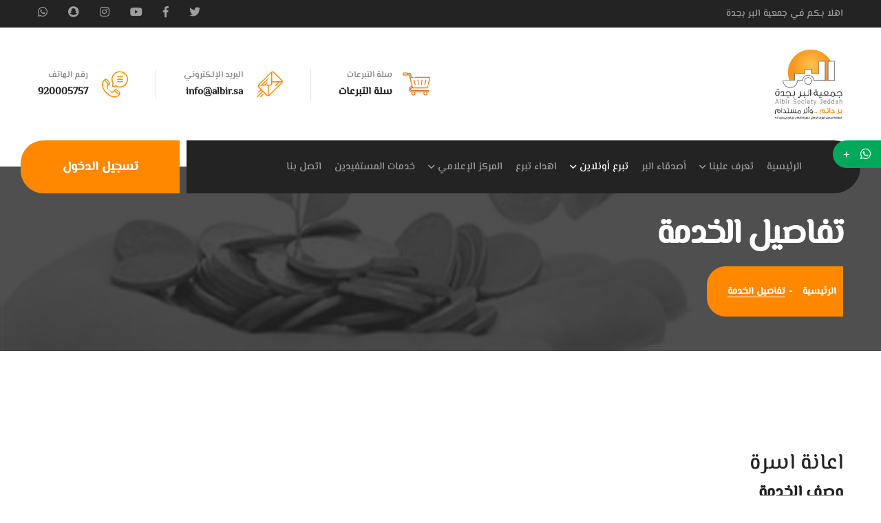

--- FILE ---
content_type: text/html; charset=UTF-8
request_url: https://www.albir.sa/services-sections/show/%D8%AA%D8%A8%D8%B1%D8%B9%D8%A7%D8%AA-%D8%A7%D9%84%D8%A7%D8%B3%D8%B1/d/%D8%A7%D8%B9%D8%A7%D9%86%D8%A9-%D8%A7%D8%B3%D8%B1%D8%A9
body_size: 12373
content:
<!DOCTYPE html>
<html lang="ar" class="translated-rtl">

<head>
    <meta charset="UTF-8">
    <meta name="viewport" content="width=device-width, initial-scale=1.0">
    <!-- CSRF Token -->
    <meta name="csrf-token" content="iK2DaSRtAnsrY9W3UgIMyx4rElvQRiYToERjJ9Xv">
        <title>جمعية البر بجدة » تبرع أونلاين » تبرعات الاسر » اعانة اسرة</title>
    <!-- favicons Icons -->
    <link rel="apple-touch-icon" sizes="180x180" href="https://www.albir.sa/frontend_files/assets/images/favicon.ico">
    <link rel="icon" type="image/png" sizes="32x32"
        href="https://www.albir.sa/frontend_files/assets/images/favicon.ico">

    <meta name="author" content="" />
    <meta name="description" content="تأسست جمعية البر بجدة في 25/12/1402هـ وهي جمعية خيرية ذات شخصية اعتبارية تشمل خدماتها محافظة جدة وما حولها من القرى .ورئيسها الفخري صاحب السمو الملكي أمير منطقة مكة المكرمة وتعمل تحت إشراف وزارة العمل والتنمية الاجتماعية ومسجلة برقم 62 .">
    <meta name="keywords" content="تبرع،ايتام،فقراء،كفالة،زكاة،الفطر،فطر،رمضان،عيد،جدة،كفالة،تطوع،مرضى،سلال،الغذاء،يتيم،مريض،جمعية،خيرية،البر،الزكاة،صائم،كفارة،افطار،إفطار،تكفير،دعم،مساعدة،فطرة،فطره،عيد،عيدية،معايدة،سلة،سله،أسرة،اسره،تصدق،صدقة،محسن،احسان،عطاء،نماء،إحسان،يمين،زكاه،تفريج،فرج،كربة،بر،تمكين،زكاتي،وقف،وقفي،وطنية،البر،القدر،ليلة،خير،الف،شهر،منصة،تبرعات،التبرعات،مال،عطاء،فرجت،تفريح،فرج،عيد،فطرتي،فطرة،كفارة،كفارتي،ليالي،فوز،موسى،جليلة،نسل،غفران،عساف،سمية،دهراب،منيرة" />
    <meta property="og:title" content="جمعية البر بجدة » تبرع أونلاين » تبرعات الاسر » اعانة اسرة" />
    <meta property="og:site_name" content="جمعية البر بجدة" />
    <meta property="og:url" content="https://www.albir.sa" />
    <meta property="og:description" content="تأسست جمعية البر بجدة في 25/12/1402هـ وهي جمعية خيرية ذات شخصية اعتبارية تشمل خدماتها محافظة جدة وما حولها من القرى .ورئيسها الفخري صاحب السمو الملكي أمير منطقة مكة المكرمة وتعمل تحت إشراف وزارة العمل والتنمية الاجتماعية ومسجلة برقم 62 ." />
    <meta property="og:image"
        content="https://www.albir.sa/frontend_files/assets/images/logo.png">
    <meta property="og:image:type" content="image/png">
    <meta property="og:image:width" content="1024">
    <meta property="og:image:height" content="1024">

    <link rel="stylesheet" href="https://www.albir.sa/frontend_files/assets/css/bootstrap.min.css">
    <link rel="stylesheet" href="https://www.albir.sa/frontend_files/assets/css/fontawesome-all.min.css">
    <link rel="stylesheet" href="https://www.albir.sa/frontend_files/assets/css/swiper.min.css">
    <link rel="stylesheet" href="https://www.albir.sa/frontend_files/assets/css/animate.min.css">
    <link rel="stylesheet" href="https://www.albir.sa/frontend_files/assets/css/azino-icons.css">
    <link rel="stylesheet" href="https://www.albir.sa/frontend_files/assets/css/odometer.min.css">
    <link rel="stylesheet" href="https://www.albir.sa/frontend_files/assets/css/magnific-popup.css">
    <link rel="stylesheet" href="https://www.albir.sa/frontend_files/assets/css/bootstrap-select.min.css">

    <!-- template styles -->
    <link rel="stylesheet" href="https://www.albir.sa/frontend_files/assets/css/main.css">
    <link rel="stylesheet" href="https://www.albir.sa/frontend_files/assets/css/rtl.css">
    
    <link rel="stylesheet" href="https://unpkg.com/@emran-alhaddad/saudi-riyal-font/index.css">
    <style>
        #showPayForm, #showPayForm * {
            direction: ltr !important;
            text-align: left;
        }
        
        .side-donation .title .left-block-new span:focus {
            background: transparent;
            color: #fff;
            width: 40px;
        }
        
        .side-donation .title .left-block-new span {
            width: 40px;
            text-align: center;
            outline: none;
            background: transparent;
            border: 0;
            color: #fff;
            padding: 2px 5px;
            transition: all .5s ease-in-out;
        }
        
        .side-donation .title .left-block-new {
            margin-right: 5px;
            background: #00833a;
            padding: 5px;
            border-radius: 5px;
            color: #fff;
        }
        
        .plus-btn,
        .plus-quantity-btn {
            border-top-right-radius: 0;    
            border-bottom-right-radius: 0;    
        }
        
        .minus-btn,
        .minus-quantity-btn {
            border-top-left-radius: 0;    
            border-bottom-left-radius: 0;    
        }
        
        .minus-btn,
        .plus-btn,
        .plus-quantity-btn, 
        .minus-quantity-btn {
            border: none;
            background: #ff8800;
            cursor: pointer;
            color: #fff;
        }
        
        /* Style the buttons on hover */
        .minus-btn:hover,
        .plus-btn:hover,
        .minus-btn:focus,
        .plus-btn:focus, 
        .minus-quantity-btn:hover,
        .plus-quantity-btn:hover,
        .minus-quantity-btn:focus,
        .plus-quantity-btn:focus {
            outline: none !important;
            background: #ff880050; /* Change to desired color */
            color: #fff;
        }
        
        /* Ensure buttons have the same height as input */
        .input-group-btn .btn {
            height: 38px; /* Adjust as needed */
        }
        
        .service-form .number-amount ul {
            display: flex;
            margin-bottom: -10px;
            padding: 0 32px;
            font-size: 13px;
        }
        
        input::-webkit-outer-spin-button,
        input::-webkit-inner-spin-button {
          -webkit-appearance: none;
          margin: 0;
        }
        
        input[name=quantity] {
            outline: 0 !important;
            background: transparent;
          -moz-appearance: textfield;
        }
    </style>
    

    <!-- Google Tag Manager -->
    <script>
        (function(w, d, s, l, i) {
            w[l] = w[l] || [];
            w[l].push({
                'gtm.start': new Date().getTime(),
                event: 'gtm.js'
            });
            var f = d.getElementsByTagName(s)[0],
                j = d.createElement(s),
                dl = l != 'dataLayer' ? '&l=' + l : '';
            j.async = true;
            j.src =
                'https://www.googletagmanager.com/gtm.js?id=' + i + dl;
            f.parentNode.insertBefore(j, f);
        })(window, document, 'script', 'dataLayer', 'GTM-KTRJDLQ');
    </script>
    <!-- End Google Tag Manager -->

    <!-- Google tag (gtag.js) -->
    <script async src="https://www.googletagmanager.com/gtag/js?id=AW-10785471727"></script>
    <script>
        window.dataLayer = window.dataLayer || [];

        function gtag() {
            dataLayer.push(arguments);
        }
        gtag('js', new Date());

        gtag('config', 'AW-10785471727');
    </script>


</head>

<body>
    <div class="page-wrapper">

                                        
        <!-- Header -->
        <div class="main-header__two">
    <div class="main-header__top">
        <div class="container">
            <p>اهلا بكم في جمعية البر بجدة</p>
            <div class="main-header__social">
                                    <a href="https://twitter.com/albirjeddah?" aria-label="twitter" target="_blank"><i class="fab fa-twitter"></i></a>
                                                    <a href="https://www.facebook.com/albirjeddah/" aria-label="facebook" target="_blank"><i class="fab fa-facebook-f"></i></a>
                                                    <a href="https://www.youtube.com/user/albirsocietyjeddah1/featured" aria-label="pinterest" target="_blank"><i class="fab fa-youtube"></i></a>
                                                    <a href="https://www.instagram.com/albirjeddah/" aria-label="instagram" target="_blank"><i class="fab fa-instagram"></i></a>
                
                                    <a href="https://www.snapchat.com/add/albirjeddah" aria-label="snapchat" target="_blank"><i class="fab fa-snapchat"></i></a>
                                                    <a href="https://api.whatsapp.com/send/?phone=966126444400" aria-label="whatsapp" target="_blank"><i class="fab fa-whatsapp"></i></a>
                            </div><!-- /.main-header__social -->
        </div><!-- /.container -->
    </div><!-- /.main-header__top -->

    <div class="header-upper">
        <div class="container">
            <div class="logo-box">
                <a href="https://www.albir.sa" aria-label="logo image"><img src="https://www.albir.sa/frontend_files/assets/images/logo.png" width="101" alt=""></a>
                <span class="fa fa-bars mobile-nav__toggler"></span>
            </div><!-- /.logo-box -->
            <div class="header-info">
                <div class="header-info__box">
                    <div class="cart-box">
                        <img src="https://www.albir.sa/frontend_files/assets/images/cart.png">
                        <!--<span>0</span>--> <!-- Items Number -->
                    </div>
                    <div class="header-info__box-content">
                        <h3>سلة التبرعات</h3>
                        <p><a href="https://www.albir.sa/cart">سلة التبرعات</a></p>
                    </div><!-- /.header-info__box-content -->
                </div><!-- /.header-info__box -->
                <div class="header-info__box">
                    <i class="azino-icon-email1"></i>
                    <div class="header-info__box-content">
                        <h3>البريد الإلكتروني</h3>
                        <p><a href="mailto:info@albir.sa">info@albir.sa</a></p>
                    </div><!-- /.header-info__box-content -->
                </div><!-- /.header-info__box -->
                <div class="header-info__box">
                    <i class="azino-icon-calling"></i>
                    <div class="header-info__box-content">
                        <h3>رقم الهاتف</h3>
                        <p><a href="tel:920005757">920005757</a></p>
                    </div><!-- /.header-info__box-content -->
                </div><!-- /.header-info__box -->

            </div><!-- /.header-info -->
        </div><!-- /.container -->
    </div><!-- /.header-upper -->

    <nav class="main-menu">
        <div class="container">
            <ul class="main-menu__list dynamic-radius" style="padding-right: 85px;">
                <li class=" "><a href="https://www.albir.sa">الرئيسية</a></li>
                <li class="dropdown ">
                    <a href="javascript:void(0);">تعرف علينا</a>
                    <ul>
                        <li><a href="https://www.albir.sa/about-the-association/brief">البر في السطور</a></li>
                        <li><a href="https://www.albir.sa/about-the-association/board-of-directors">أعضاء مجلس الإدارة</a></li>
                        <li><a href="https://www.albir.sa/about-the-association/services-albir">خدمات البر</a></li>
                        <li><a href="https://www.albir.sa/about-the-association/organizational-chart">الهيكل التنظيمي</a></li>
                        <li><a href="https://www.albir.sa/about-the-association/statistics">إحصائيات الجمعية</a></li>
                        <li><a href="https://www.albir.sa/about-the-association/seasonal-projects">المشاريع الموسمية</a></li>
                        <li><a href="https://www.albir.sa/about-the-association/events">الأحداث والفعاليات</a></li>
                        <li><a href="https://www.albir.sa/about-the-association/governance-material">مواد الحوكمة</a></li>
                        <li><a href="https://albir.sa/videos-sections/%D9%82%D8%A7%D9%84%D9%88%D8%A7-%D8%B9%D9%86%D8%A7">قالوا عنا</a></li>
                        <li><a href="https://docs.google.com/forms/d/e/1FAIpQLScmY8UtEjf54RLny99_iXJr-gLhYcjoF025dnnmn5G4iQwQew/viewform?usp=pp_url">التطوع</a></li>
                        <li class=""><a href="https://www.albir.sa/our-branches"> فروعنا</a></li>
                                                    <li><a href="https://www.albir.sa/pages/7">شروط الاستخدام</a></li>
                                                    <li><a href="https://www.albir.sa/pages/8">سياسة الخصوصية</a></li>
                                                    <li><a href="https://www.albir.sa/pages/11">حساباتنا البنكية</a></li>
                                                    <li><a href="https://www.albir.sa/pages/14">الشراكات المجتمعية</a></li>
                                            </ul>
                </li>
                <li class=""><a href="https://www.albir.sa/albir-friends">أصدقاء البر</a></li>

                
                <li class="dropdown current"><a href="javascript:void(0);">تبرع أونلاين</a>
                    <ul>
                                                                                    <li><a href="https://www.albir.sa/services-sections/show/%D8%AA%D8%A8%D8%B1%D8%B9%D8%A7%D8%AA-%D8%A7%D9%84%D9%85%D8%B1%D8%B6%D9%89">تبرعات المرضى</a></li>
                                                            <li><a href="https://www.albir.sa/services-sections/show/%D8%AA%D8%A8%D8%B1%D8%B9%D8%A7%D8%AA-%D8%A7%D9%84%D8%A7%D8%B3%D8%B1">تبرعات الاسر</a></li>
                                                            <li><a href="https://www.albir.sa/services-sections/show/%D8%AA%D8%A8%D8%B1%D8%B9%D8%A7%D8%AA-%D8%A7%D9%84%D8%A7%D9%8A%D8%AA%D8%A7%D9%85">تبرعات الايتام</a></li>
                                                            <li><a href="https://www.albir.sa/services-sections/show/%D8%A7%D9%84%D8%B2%D9%83%D8%A7%D8%A9-%D9%88%D8%A7%D9%84%D8%B5%D8%AF%D9%82%D8%A9">الزكاة والصدقة</a></li>
                                                                        </ul>
                </li>

                                    <li class=""><a href="#" data-toggle="modal" data-target="#exampleModal">اهداء تبرع</a></li>
                
                <li class="dropdown"><a href="javascript:void(0);">المركز الإعلامي</a>
                    <ul>
                        <li class=""><a href="https://www.albir.sa/news-sections">الأخبار</a></li>
                        <li class=""><a href="https://www.albir.sa/photos-sections">الصور</a></li>
                        <li class=""><a href="https://www.albir.sa/videos-sections">الفيديوهات</a></li>
                    </ul>
                </li>
                <li class=""><a href="https://benef.albir.sa" target="_blanck"> خدمات المستفيدين </a>
                <!--li class=""><a href="https://www.albir.sa/beneficiaries-requests">طلبات المستفيدين </a></li-->
                <li class=""><a href="https://www.albir.sa/contact-us"> اتصل بنا</a></li>
                
            </ul><!-- /.main-menu__list -->
                            <a href="javascript:void(0);" data-toggle="modal" data-target="#exampleModal1" class="thm-btn dynamic-radius">تسجيل الدخول</a>
                        <!-- /.thm-btn dynamic-radius -->
        </div><!-- /.container -->
    </nav>
    <!-- /.main-menu -->
</div><!-- /.main-header__two -->
        <!-- Header -->


        <!-- Socail links -->
        <ul class="socail-links fixed">
            <li class="facebook"><a href="https://www.facebook.com/albirjeddah/" aria-label="facebook" target="_blank"><i class="fab fa-facebook-f"></i></a></li>
                <li class="twitter"><a href="https://twitter.com/albirjeddah?" aria-label="twitter" target="_blank"><i class="fab fa-twitter"></i></a></li>
                <li class="youtube"><a href="https://www.youtube.com/user/albirsocietyjeddah1/featured" aria-label="pinterest" target="_blank"><i class="fab fa-youtube"></i></a></li>
                <li class="instagram"><a href="https://www.instagram.com/albirjeddah/" aria-label="instagram" target="_blank"><i class="fab fa-instagram"></i></a></li>
        
            <li class="whatsapp"><a href="https://api.whatsapp.com/send/?phone=966126444400" aria-label="whatsapp" target="_blank"><i class="fab fa-whatsapp"></i></a><span></span></li>
    </ul>
        <!-- Socail links -->
        
        
        <!-- Quick Donation -->
        <script>
document.addEventListener('DOMContentLoaded', function() {
    // Select all service radio buttons
    const serviceRadios = document.querySelectorAll('input[name="service"]');
    
    // Add event listener to each service radio button
    serviceRadios.forEach(radio => {
        radio.addEventListener('change', function() {
            const serviceId = this.value;
            const basePrice = parseFloat(this.getAttribute('data-base-price'));
            const priceType = this.getAttribute('data-price-type');
            
            // Hide all service-specific elements first
            hideAllServiceElements();
            
            // Show and update the selected service elements
            const totalAmountInput = document.getElementById(`total_amount_${serviceId}`);
            const quantityInput = document.getElementById(`quantity_${serviceId}`);
            
            if (totalAmountInput) {
                // Reset to base price
                totalAmountInput.value = basePrice.toFixed(2);
                
                // Show the current service input group
                const inputGroup = totalAmountInput.closest('.input-group');
                if (inputGroup) {
                    inputGroup.style.display = 'flex';
                }
            }
            
            if (quantityInput) {
                // Reset quantity to 1
                quantityInput.value = 1;
            }
            
            // Handle plus/minus buttons visibility
            const plusBtn = document.querySelector(`.plus-btn[data-service-id="${serviceId}"]`);
            const minusBtn = document.querySelector(`.minus-btn[data-service-id="${serviceId}"]`);
            
            if (priceType === 'fixed') {
                // Show plus/minus buttons for fixed price services
                if (plusBtn) plusBtn.style.display = 'inline-block';
                if (minusBtn) minusBtn.style.display = 'inline-block';
            } else {
                // Hide plus/minus buttons for non-fixed price services
                if (plusBtn) plusBtn.style.display = 'none';
                if (minusBtn) minusBtn.style.display = 'none';
            }
            
            // Update the display amount
            updateDisplayAmount(basePrice.toFixed(2));
        });
    });
    
    // Function to hide all service-specific elements
    function hideAllServiceElements() {
        // Hide all input groups except the active one
        const allInputGroups = document.querySelectorAll('.input-group');
        allInputGroups.forEach(group => {
            const input = group.querySelector('input[id^="total_amount_"]');
            if (input) {
                group.style.display = 'none';
            }
        });
        
        // Hide all plus/minus buttons
        const allPlusButtons = document.querySelectorAll('.plus-btn');
        const allMinusButtons = document.querySelectorAll('.minus-btn');
        allPlusButtons.forEach(btn => btn.style.display = 'none');
        allMinusButtons.forEach(btn => btn.style.display = 'none');
    }
    
    // Function to update the display amount
    function updateDisplayAmount(amount) {
        const displayElement = document.getElementById('total_amount_display_quick_donation');
        if (displayElement) {
            displayElement.textContent = amount;
        }
    }
    
    // Initialize with the first checked service
    const checkedService = document.querySelector('input[name="service"]:checked');
    if (checkedService) {
        checkedService.dispatchEvent(new Event('change'));
    }
    
    // Handle plus/minus button clicks
    document.addEventListener('click', function(e) {
        if (e.target.classList.contains('plus-btn')) {
            const serviceId = e.target.getAttribute('data-service-id');
            const totalAmountInput = document.getElementById(`total_amount_${serviceId}`);
            const quantityInput = document.getElementById(`quantity_${serviceId}`);
            const basePrice = parseFloat(document.querySelector(`input[value="${serviceId}"]`).getAttribute('data-base-price'));
            
            if (totalAmountInput && quantityInput) {
                let currentAmount = parseFloat(totalAmountInput.value) || basePrice;
                let currentQuantity = parseInt(quantityInput.value) || 1;
                
                // Add base price to current amount
                const newTotal = (currentAmount + basePrice).toFixed(2);
                currentQuantity++;
                
                totalAmountInput.value = newTotal;
                quantityInput.value = currentQuantity;
                updateDisplayAmount(newTotal);
            }
        }
        
        if (e.target.classList.contains('minus-btn')) {
            const serviceId = e.target.getAttribute('data-service-id');
            const totalAmountInput = document.getElementById(`total_amount_${serviceId}`);
            const quantityInput = document.getElementById(`quantity_${serviceId}`);
            const basePrice = parseFloat(document.querySelector(`input[value="${serviceId}"]`).getAttribute('data-base-price'));
            
            if (totalAmountInput && quantityInput) {
                let currentAmount = parseFloat(totalAmountInput.value) || basePrice;
                let currentQuantity = parseInt(quantityInput.value) || 1;
                
                if (currentQuantity > 1) {
                    // Subtract base price from current amount
                    const newTotal = (currentAmount - basePrice).toFixed(2);
                    currentQuantity--;
                    
                    totalAmountInput.value = newTotal;
                    quantityInput.value = currentQuantity;
                    updateDisplayAmount(newTotal);
                }
            }
        }
    });
});
</script>        <!-- Quick Donation -->
        
        <!-- stricky-header -->
        <div class="stricky-header stricked-menu stricky-header-two">
    <div class="container">
        <div class="logo-box">
            <a href="https://www.albir.sa"><img src="https://www.albir.sa/frontend_files/assets/images/logo-white.png" width="100" alt=""></a>
        </div><!-- /.logo-box -->
        <div class="sticky-header__content"></div><!-- /.sticky-header__content -->
    </div><!-- /.container -->
</div>
        <!-- stricky-header -->

        <!-- mobile-nav__wrapper -->
        <div class="mobile-nav__wrapper">
    <div class="mobile-nav__overlay mobile-nav__toggler"></div>
    <!-- /.mobile-nav__overlay -->
    <div class="mobile-nav__content">
        <span class="mobile-nav__close mobile-nav__toggler"><i class="far fa-times"></i></span>
        <div class="logo-box">
            <a href="https://www.albir.sa" aria-label="logo image"><img src="https://www.albir.sa/frontend_files/assets/images/logo-white.png" width="101" alt="" /></a>
        </div>
        <!-- /.logo-box -->
        <div class="mobile-nav__container"></div>
        <!-- /.mobile-nav__container -->

        <ul class="mobile-nav__contact list-unstyled">
            <li>
                <i class="azino-icon-email"></i>
                <a href="mailto:info@albir.sa">info@albir.sa</a>
            </li>
            <li>
                <i class="azino-icon-telephone"></i>
                <a href="tel:920005757">920005757</a>
            </li>
            <li>
                <i class="fas fa-shopping-cart"></i>
                <a href="https://www.albir.sa/cart">سلة التبرعات</a>
            </li>
            
        </ul><!-- /.mobile-nav__contact -->
        <div class="mobile-nav__top">
            <div class="mobile-nav__social">
                                    <a href="https://twitter.com/albirjeddah?" aria-label="twitter" target="_blank"><i class="fab fa-twitter"></i></a>
                                                    <a href="https://www.facebook.com/albirjeddah/" aria-label="facebook" target="_blank"><i class="fab fa-facebook-f"></i></a>
                                                    <a href="https://www.youtube.com/user/albirsocietyjeddah1/featured" aria-label="pinterest" target="_blank"><i class="fab fa-youtube"></i></a>
                                                    <a href="https://www.instagram.com/albirjeddah/" aria-label="instagram" target="_blank"><i class="fab fa-instagram"></i></a>
                
                                    <a href="https://www.snapchat.com/add/albirjeddah" aria-label="snapchat" target="_blank"><i class="fab fa-snapchat"></i></a>
                                                    <a href="https://wa.me/https://api.whatsapp.com/send/?phone=966126444400" aria-label="whatsapp" target="_blank"><i class="fab fa-whatsapp"></i></a>
                            </div><!-- /.mobile-nav__social -->
        </div><!-- /.mobile-nav__top -->
    </div>
    <!-- /.mobile-nav__content -->
</div>
        <!-- mobile-nav__wrapper -->

        <!-- Quick donation pop up slider -->
        <!-- Quick donation pop up -->
<div class="modal fade pay-now-modal exampleModal3Model" id="exampleModal2" tabindex="-1" aria-labelledby="exampleModalLabel" aria-hidden="true">
    <div class="modal-dialog">
        <div class="modal-content quick-modal">
            <div class="modal-header">
                <h5 class="modal-title" id="exampleModalLabel">تبرع سريعاً</h5>
                <button type="button" class="close" data-dismiss="modal" aria-label="Close">
                    <span aria-hidden="true">&times;</span>
                </button>
            </div>
            <div class="modal-body">
                <form method="POST" action="https://www.albir.sa/add-a-quick-donation">
                    <input type="hidden" name="_token" value="iK2DaSRtAnsrY9W3UgIMyx4rElvQRiYToERjJ9Xv">                    <input type="hidden" id="slider_service_id" class="service-id" name="service_id">
                    <div class="form-group quick-amount">
                        <input type="text" id="slider_quick_donation_total" name="total" class="form-control" readonly placeholder="مبلغ التبرع">
                        <span>ر.س</span>
                                                <span id="" class="total_amount_error_index text-danger"></span>
                    </div>

                    <input type="hidden" name="quantity" id="quantityNum" value="1" class="form-control " min="1" step="1" required>

                                            <div class="form-group">
                            <input type="tel" class="form-control" name="phone_number" placeholder="رقم جوالك 05xxxxxxxx">
                                                        <span id="" class="phoneNumber_error_index text-danger"></span>
                        </div>
                    
                    <div class="form-group">
                        <label>اختر طريقة الدفع:</label>
                        <div class="radio-btns">
                            <div class="radio-box">
                                <input type="radio" name="payment_ways" required value="bank_transfer" aria-required="true">
                                <span>
                                    <i class="fas fa-coins"></i>
                                    تحويل بنكي
                                </span>
                            </div>

                            <div class="radio-box">
                                <input type="radio" name="payment_ways" required value="MADA" aria-required="true">
                                <span>
                                    <i class="fas fa-money-check"></i>
                                    بطاقة مدى
                                </span>
                            </div>

                            <div class="radio-box">
                                <input type="radio" name="payment_ways" required value="VISA MASTER" aria-required="true">
                                <span>
                                    <i class="fab fa-cc-mastercard"></i>
                                    بطاقة إئتمانية
                                </span>
                            </div>
                            
                            <div class="radio-box" id="apple-pay">
                                <input type="radio" name="payment_ways" required value="APPLEPAY" aria-required="true">
                                <span>
                                    <i class="fab fa-apple-pay"></i>
                                    Apple pay
                                </span>
                            </div>
                        </div>
                                                <span id="" class="payment_brand_error_index text-danger"></span>
                    </div>
                    <div class="form-group">
                        <input type="submit" id="ckeckout" class="form-control confirm" value="ادفع الآن">
                    </div>
                </form>
            </div>

        </div>
    </div>
</div>
<!-- ./Quick donation pop up -->
<script type="text/javascript">
    
</script>        <!-- Quick donation pop up slider -->

        <!-- pay-now pop up slider -->
        <!-- Pay Now pop up -->
 
<!-- ./Pay Now pop up -->
        <!-- pay-now pop up slider -->

        <!-- Quick donation pop up -->
        <div class="modal fade" id="exampleModal1" tabindex="-1" aria-labelledby="exampleModalLabel" aria-hidden="true">
    <div class="modal-dialog">
        <div class="modal-content">
            <div class="modal-header">
                                    <h5 class="modal-title" id="exampleModalLabel">تسجيل الدخول</h5>
                                <button type="button" class="close" data-dismiss="modal" aria-label="Close">
                    <span aria-hidden="true">&times;</span>
                </button>
            </div>
            <div class="modal-body">
                                    <form method="POST" action="https://www.albir.sa/quick-donation/sendOtp">
                        <input type="hidden" name="_token" value="iK2DaSRtAnsrY9W3UgIMyx4rElvQRiYToERjJ9Xv">                        <input type="hidden" name="_method" value="POST">                        <div class="form-group">
                            <input type="tel" class="form-control" name="phone" value="" placeholder="رقم جوالك 05xxxxxxxx">
                                                    </div>
                        <div class="form-group">
                            <input type="submit" class="form-control confirm" value="تأكيد الجوال ">
                        </div>
                        <div class="alert alert-info text-center">سيتم ارسال رسالة تأكيد الى رقم جوالك المدخل لذلك تأكد انه تم ادخاله بطريقة صحيحة وببدأ بـ (05) ومن دون الصيغة الدولية (966)</div>
                    </form>
                            </div>
        </div>
    </div>
</div>
        <!-- Quick donation pop up -->

        <!-- Add Gift pop up -->
        <div class="modal fade" id="exampleModal" tabindex="-1" aria-labelledby="exampleModalLabel" aria-hidden="true">
    <div class="modal-dialog">
        <div class="modal-content">
            <div class="modal-header">
                <h5 class="modal-title" id="exampleModalLabel">اضافة اهداء</h5>
                <button type="button" class="close" data-dismiss="modal" aria-label="Close">
                    <span aria-hidden="true">&times;</span>
                </button>
            </div>
            <div class="modal-body">
                                    <form method="POST" action="https://www.albir.sa/sendOtp">
                        <input type="hidden" name="_token" value="iK2DaSRtAnsrY9W3UgIMyx4rElvQRiYToERjJ9Xv">                        <input type="hidden" name="_method" value="POST">                        <div class="form-group">
                            <input type="tel" class="form-control" name="phone" value=""  placeholder="رقم جوالك 05xxxxxxxx">
                                                    </div>
                        <div class="form-group">
                            <input type="submit" class="form-control confirm" value="تأكيد الجوال ">
                        </div>
                        <div class="alert alert-info text-center">سيتم ارسال رسالة تأكيد الى رقم جوالك المدخل لذلك تأكد انه تم ادخاله بطريقة صحيحة وببدأ بـ (05) ومن دون الصيغة الدولية (966)</div>
                    </form>
                            </div>
        </div>
    </div>
</div>
        <!-- Add Gift pop up -->

        <!-- ========== End of Header ======= -->

        <!-- Yield Content
        ====================================== -->
            <section class="page-header">
        <div class="page-header__bg" style="background-image: url(https://www.albir.sa/frontend_files/assets/images/k3.png);"></div>
        <!-- /.page-header__bg -->
        <div class="container">
            <h2>تفاصيل الخدمة</h2>
            <ul class="thm-breadcrumb list-unstyled dynamic-radius">
                <li><a href="https://www.albir.sa">الرئيسية</a></li>
                <li>-</li>
                <li><span>تفاصيل الخدمة</span></li>
            </ul><!-- /.thm-breadcrumb list-unstyled -->
        </div><!-- /.container -->
    </section><!-- /.page-header -->

    <section class="event-details pt-120">
        <div class="container">
            <div class="row">
                <div class="col-md-12 col-lg-6">
                    <div class="describ-serv">
                        <h2>اعانة اسرة</h2>
                        <h3>وصف الخدمة</h3>
                        اعانة غذائية للأسر المحتاجة (سلات غذائية يتم توزيعها على الأسر المتعففة)
                    </div>
                                                        
                    <div class="work-serv">
                        <h3>طريقة عمل الخدمة</h3>
                        قيمة السلة 250 ريال اددخل عدد السلال و اختر الية الدفع المناسبة لك واضغط على تبرع الان
                    </div>
                    <div class="col-lg-12 col-md-12 col-12">
                            <div class="cause-card">
                                <!--<span class="cause-type">تبرعات الاسر</span>-->
                                <div class="cause-card__inner">
                                    <div class="cause-card__image">
                                        <img src="https://www.albir.sa/storage/uploads/services/IMG_1636030482_34129.jpg" alt="اعانة اسرة">
                                    </div> 
                                    <div class="cause-card__content">
                                        <div class="cause-card__top">
                                            <div class="cause-card__progress">
                                                <span style="width: 2.38%;" class="wow cardProgress" data-wow-duration="1500ms">
                                                    <b><i>2.38</i>%</b>
                                                </span>
                                            </div><!-- /.cause-card__progress -->
                                            <div class="cause-card__goals">
                                                <p><strong>تم جمع:</strong> 4,750 <span class="icon-saudi_riyal"></span></p>
                                                <p><strong>المبلغ المطلوب:</strong> 200,000 <span class="icon-saudi_riyal"></span></p>
                                            </div><!-- /.cause-card__goals -->
                                        </div><!-- /.cause-card__top -->
                                        <h3>
                                            <a href="https://www.albir.sa/services-sections/show/%D8%AA%D8%A8%D8%B1%D8%B9%D8%A7%D8%AA-%D8%A7%D9%84%D8%A7%D8%B3%D8%B1/d/%D8%A7%D8%B9%D8%A7%D9%86%D8%A9-%D8%A7%D8%B3%D8%B1%D8%A9">اعانة اسرة</a>
                                        </h3>
                                        <form class="service-form" action="https://www.albir.sa/add-to-cart/100" method="POST">
                                            <input type="hidden" name="_token" value="iK2DaSRtAnsrY9W3UgIMyx4rElvQRiYToERjJ9Xv">                                            <div class="number-amount">
                                                <ul>
                                                    <li>المبلغ</li>
                                                    <li>الكمية</li>
                                                </ul>
                                            </div>
                                            <ul class="radio-btn">
                                                <input class="price_value" type="hidden" value="fixed" />
                                                                                                    <!--<li class="custom-cost another-cost">-->
                                                    <!--    <input type="number" min="1" value="250" name="amount" disabled readonly>-->
                                                    <!--</li>-->
                                                    <!--<li class="count">-->
                                                    <!--    <input type="number" min="1" value="1" name="quantity">-->
                                                    <!--    <ul>-->
                                                    <!--        <li class="add-btn"><i class="fas fa-angle-up"></i></li>-->
                                                    <!--        <li class="minus-btn"><i class="fas fa-angle-down"></i></li>-->
                                                    <!--    </ul>-->
                                                    <!--</li>-->
                                                    
                                                    <div class="input-group">
                                                        <span class="input-group-btn">
                                                            <button type="button" class="btn btn-outline-secondary minus-quantity-btn">-</button>
                                                        </span>
                                                        <input type="number" class="form-control text-center border-0 rounded-0 border-bottom outline-0" style="width: 45%;" min="1" value="250" name="amount" readonly placeholde="المبلغ">
                                                        <input type="number" class="form-control text-center border-0 rounded-0 border-bottom outline-0" min="1" value="1" name="quantity">
                                                        <span class="input-group-btn">
                                                            <button type="button" class="btn btn-outline-secondary plus-quantity-btn">+</button>
                                                        </span>
                                                    </div>
                                                                                            </ul>
                                                                                        <div class="cause-card__bottom">
                                                

                                                <a href="#" data-toggle="modal" data-target="#exampleModal3100" class="thm-btn dynamic-radius">تبرع الان</a>
                                                                                                <!--<button type="submit" class="cause-card__share add-to-cart" title="إضافة إلى السلة" style="border-color: transparent"><i class="fas fa-shopping-cart"></i></button>-->
                                                <span class="total"></span>
                                                <!-- /.cause-card__share -->
                                            </div><!-- /.cause-card__bottom -->
                                        </form>
                                    </div><!-- /.cause-card__content -->
                                </div><!-- /.cause-card__inner -->
                            </div><!-- /.cause-card -->
                        </div>

                </div><!-- /.col-md-12 -->
                <!--<div class="col-md-12 col-lg-6">-->
                    <!--<img src="https://www.albir.sa/storage/uploads/services/IMG_1636030482_34129.jpg" alt="اعانة اسرة" class="img-fluid">-->
                <!--</div>-->
            </div><!-- /.row -->
            
                                    
            
            <div class="modal fade pay-now-modal exampleModal3Model" id="exampleModal3100" tabindex="-1" aria-labelledby="exampleModalLabel" aria-hidden="true">
                            <div class="modal-dialog">
                                <div class="modal-content quick-modal">
                                    <div class="modal-header">
                                        <h5 class="modal-title" id="exampleModalLabel"><img src="https://www.albir.sa/frontend_files/assets/images/favicon.ico" alt="logo" class="ml-2"> ادفع الآن - <span class="text-muted">اعانة اسرة</span></h5>
                                        <button type="button" class="close" data-dismiss="modal" aria-label="Close">
                                            <span aria-hidden="true">&times;</span>
                                        </button>
                                    </div>
                                    <div class="modal-body">
                                        <form id="donateNowForm" action="https://www.albir.sa/donate-now/100" method="POST">
                                            <input type="hidden" name="_token" value="iK2DaSRtAnsrY9W3UgIMyx4rElvQRiYToERjJ9Xv">
                                            <input type="hidden" name="service_id" value="100">
                                            <input type="hidden" name="service_slug" value="اعانة-اسرة">
                                            <input type="hidden" name="section_slug" value="تبرعات-الاسر">

                                            <div class="form-group quick-amount">
                                                                                                    <input type="number" name="amount" value="" class="form-control amountNum" readonly required placeholder="مبلغ التبرع">
                                                                                                <span class="icon-saudi_riyal"></span>
                                                <span id="amount_err" class="text-danger"></span>
                                            </div>

                                            <div class="form-group">
                                                <label for="" class="serv-label">الكمية</label>
                                                <input type="number" name="quantity" id="quantityNum" value="1" class="form-control " min="1" step="1" required>
                                                <span id="quantity_err" class="text-danger"></span>
                                            </div>

                                            <div class="form-group">
                                                <label for="" class="serv-label">القيمة الاجمالية</label>
                                                <input type="numper" name="total" id="totalNum" value="" class="form-control" readonly required>
                                                <span id="total_amount_err" class="text-danger"></span>
                                            </div>

                                                                                            <div class="form-group">
                                                    <label for="" class="serv-label"> رقم الجوال</label>
                                                    <input type="tel" class="form-control" id="phone_number" name="phone_number" placeholder="رقم جوالك 05xxxxxxxx">
                                                    <span id="phoneNumber_err" class="text-danger"></span>
                                                </div>
                                            
                                            <div class="form-group">
                                                <label>اختر طريقة الدفع:</label>
                                                <div class="radio-btns">
                                                    <div class="radio-box">
                                                        <input type="radio" name="payment_ways" required value="bank_transfer">
                                                        <span>
                                                            <i class="fas fa-coins"></i>
                                                            تحويل بنكي
                                                        </span>
                                                    </div>
                                                    <div class="radio-box">
                                                        <input type="radio" name="payment_ways" required value="MADA">
                                                        <span>
                                                            <i class="fas fa-money-check"></i>
                                                            بطاقة مدى
                                                        </span>
                                                    </div>
                                                    <div class="radio-box">
                                                        <input type="radio" name="payment_ways" required value="VISA MASTER">
                                                        <span>
                                                            <i class="fab fa-cc-mastercard"></i>
                                                            بطاقة إئتمانية
                                                        </span>
                                                    </div>
                                                    
                                                    <div class="radio-box" id="apple-pay">
                                                        <input type="radio" name="payment_ways" required value="APPLEPAY">
                                                        <span>
                                                            <i class="fab fa-apple-pay"></i>
                                                            Apple pay
                                                        </span>
                                                    </div>
                                                                                                    </div><!-- /.form-control -->
                                                
                                                <span id="payment_brand_err" class="text-danger"></span>
                                            </div>

                                            <div class="form-group">
                                                <input type="submit" id="ckeckout" class="form-control confirm" value="ادفع الآن">
                                            </div>
                                        </form>
                                    </div>
                                </div>
                            </div>
                        </div>
            
        </div><!-- /.container -->
        
        

        
    </section><!-- /.event-details -->

    <!-- Modal -->
    

        <!-- Yield Content
        ====================================== -->

        <!-- footer -->
        <section class="site-footer">
    <div class="main-footer">
        <div class="container">
            <div class="row">
                <div class="col-md-6 col-12">
                    <div id="map-container">
                                                    <iframe class="revealOnScroll zoomIn img-responsive center-block" data-animation="zoomIn" src="https://www.google.com/maps/embed?pb=!1m14!1m8!1m3!1d14838.82258740178!2d39.1317162!3d21.59741!3m2!1i1024!2i768!4f13.1!3m3!1m2!1s0x0%3A0xe58e5116516e7c90!2z2KzZhdi52YrYqSDYp9mE2KjYsSDYqNis2K_YqSDYp9mE2YLYs9mFINin2YTYsdis2KfZhNmK!5e0!3m2!1sar!2seg!4v1555512028563!5m2!1sar!2seg" width="100%" height="450" frameborder="0" style="border:0;width: 100%;height: 300px;" allowfullscreen></iframe>
                                            </div>
                </div>

                <div class="col-lg-3 col-md-6 col-12">
                    <h3><i class="fa fa-globe"></i>تعرف علينا </h3>
                    <ul>
                        <li><i class="fa fa-link"></i><a href="https://www.albir.sa/about-the-association/brief">عن الجمعية</a></li>
                        <li><i class="fa fa-link"></i><a href="https://www.albir.sa/about-the-association/services-albir">الخدمات</a></li>
                        <li><i class="fa fa-link"></i><a href="https://www.albir.sa/about-the-association/organizational-chart">الهيكل التنظيمي</a></li>
                        <li><i class="fa fa-link"></i><a href="https://www.albir.sa/about-the-association/statistics">إحصائيات الجمعية</a></li>
                        <li><i class="fa fa-link"></i><a href="https://www.albir.sa/about-the-association/seasonal-projects">المشاريع الموسمية</a></li>
                        <li><i class="fa fa-link"></i><a href="https://www.albir.sa/about-the-association/events">الأحداث والفعاليات</a></li>
                        <li><i class="fa fa-link"></i><a href="https://www.albir.sa/about-the-association/governance-material">مواد الحوكمة</a></li>
                    </ul>
                    <h3><i class="fa fa-users"></i> العضويات </h3>
                    <ul>
                        <li><i class="fa fa-link"></i><a href="https://www.albir.sa/albir-friends">أعضاء الجمعية العمومية</a></li>
                        
                    </ul>
                </div>

                <div class="col-lg-3 col-12">
                    <div class="right-col">
                        <h3><i class="fas fa-project-diagram"></i> روابط أخرى </h3>
                                                <ul>
                                                                                                <li><i class="fa fa-link"></i><span><a href="https://www.albir.sa/modules-section/%D8%A7%D9%84%D9%8A%D8%A7%D8%AA-%D8%AA%D9%86%D9%81%D9%8A%D8%B0-%D8%A7%D9%84%D8%A8%D8%B1%D8%A7%D9%85%D8%AC">اليات تنفيذ البرامج</a></span></li>
                                                                    <li><i class="fa fa-link"></i><span><a href="https://www.albir.sa/modules-section/%D8%A7%D9%84%D8%AA%D9%82%D8%A7%D8%B1%D9%8A%D8%B1">التقارير</a></span></li>
                                                                                        <li><i class="fa fa-link"></i><span><a href="https://www.albir.sa/surveys">الإستبيانات</a></span></li>
                            <li><i class="fa fa-link"></i><span><a href="https://www.albir.sa/employment-application">طلب توظيف</a></span></li>
                        </ul>
                    </div>
                    <div class="left-col">
                        <h3><i class="fas fa-phone"></i> مركز خدمة العملاء </h3>
                        <ul>
                            <li><i class="fa fa-link"></i><a href="tel:920005757">920005757</a></li>
                        </ul>

                        <!-- Download Apps 
                        <div class="row">
                            <div class="col-6">
                                <img src="https://www.albir.sa/frontend_files/qr-code.png" class="img-fluid app-img">
                                
                                <br>
                            </div>
                        </div>
                        <!-- ./Download Apps-->
                        <div class="row">
                            <div class="col-12">
                                
                                
                                <a href="https://es.ncnp.gov.sa/clds/18411" target="_blank" title="الترخيص">
                                    <img src="https://www.albir.sa/frontend_files/assets/images/reg.svg" class="img-fluid app-img">
                                </a>
                            </div>
                        </div>
                    </div>
                </div>

                <div class="col-12">
                    <div class="payment-gateways">
                        <h3>وسائل الدفع:</h3>
                        <ul>
                            <li>
                                <img src="https://www.albir.sa/frontend_files/assets/images/method01.png" alt="بطاقة مدى">
                            </li>
                            <li>
                                <img src="https://www.albir.sa/frontend_files/assets/images/method02.png" alt="أبل باي">
                            </li>
                            <li>
                                <img src="https://www.albir.sa/frontend_files/assets/images/method03.png" alt="ماستر كارد">
                            </li>
                            <li>
                                <img src="https://www.albir.sa/frontend_files/assets/images/method04.png" alt="فيزا كارد">
                            </li>
                        </ul>
                    </div>
                </div>
            </div>
        </div>
    </div>
    <div class="down-footer">
        <div class="container">
            <div class="row">
                <div class="col-md-6 col-12">
                    <p>
                        جميع الحقوق محفوظة لجمعية البر بجدة <span>&copy;</span>
                        2012 - 2026
                    </p>
                </div>
                <div class="col-md-6 col-12">
                    <p class="share-power">
                        <a href="https://share.net.sa?c_k=البر" target="_self"  title="تنفيذ شير لتقنية المعلومات">
                            تنفيذ:
                            <img src="https://www.albir.sa/frontend_files/assets/images/share-logo.png" title="تنفيذ شير لتقنية المعلومات">
                        </a>
                    </p>
                </div>
            </div>
        </div>
    </div>
</section>
        <!-- footer -->

    </div><!-- /.page-wrapper -->

    <script src="https://www.albir.sa/frontend_files/assets/js/jquery-3.5.1.min.js"></script>
    <script src="https://www.albir.sa/frontend_files/assets/js/bootstrap.bundle.min.js"></script>
    <script src="https://www.albir.sa/frontend_files/assets/js/swiper.min.js"></script>
    <script src="https://www.albir.sa/frontend_files/assets/js/jquery.ajaxchimp.min.js"></script>
    <script src="https://www.albir.sa/frontend_files/assets/js/jquery.magnific-popup.min.js"></script>
    <script src="https://www.albir.sa/frontend_files/assets/js/jquery.validate.min.js"></script>
    <script src="https://www.albir.sa/frontend_files/assets/js/bootstrap-select.min.js"></script>
    <script src="https://www.albir.sa/frontend_files/assets/js/wow.js"></script>
    <script src="https://www.albir.sa/frontend_files/assets/js/odometer.min.js"></script>
    <script src="https://www.albir.sa/frontend_files/assets/js/jquery.appear.min.js"></script>
    <!-- template js -->
    <script src="https://www.albir.sa/frontend_files/assets/js/jquery-ui.js"></script>
    <script src="https://www.albir.sa/frontend_files/assets/js/jquery-ui.js"></script>
    <script src="https://www.albir.sa/frontend_files/assets/js/theme.js"></script>
    
    <script>
        $(function() {
            $(document).on('click', '#quickCkeckout', function(e) {
                var serviceId = $(this).parents('.side-donation').find(
                    'input[type="radio"][name="service"]:checked').val();
                var paymentWays = $(this).parents('.side-donation').find(
                    'input[type="radio"][name="payment_ways"]:checked').val();

                e.preventDefault();

                $(this).parents('.side-donation').find('#total_amount__err__sidebar').text('');
                $(this).parents('.side-donation').find('#phoneNumber__err__sidebar').text('');
                $(this).parents('.side-donation').find('#payment_brand__err__sidebar').text('');

                var phoneNumber = $(this).parents('.side-donation').find('input[name="phone_number"]')
            .val();
                var totalAmount = $(this).parents('.side-donation').find('input[name="total_amount"]')
            .val();
                var quantity = $(this).parents('.side-donation').find('input[name="quantity"]')
            .val();

                $.ajax({
                    type: 'get',
                    url: "https://www.albir.sa/quick-donation-side-bar-check-out",
                    data: {
                        total_amount: totalAmount,
                        phoneNumber: phoneNumber,
                        serviceId: serviceId,
                        quantity: quantity ?? 1,
                        payment_brand: paymentWays,
                    },
                    success: function(data) {
                        if (data.status == true) {
                            $('.side-donation .second-part').addClass('open');
                            // alert(totalAmount);
                            $('#total_amount_display_quick_donation').text(totalAmount);
                            $('#showPayFormQuickDonation').empty().html(data.content);
                        }
                    },
                    error: function(reject) {
                        $('.side-donation .second-part').removeClass('open');

                        var res = $.parseJSON(reject.responseText);
                        $.each(res.errors, function(key, value) {
                            $("#" + key + "__err__sidebar").text(value[0]);
                        });
                    }
                });

            });
        });
    </script>

    <script type="text/javascript">
        // alert('hiii')
        $(document).ready(function() { 
            
            // quantity button start
                document.body.addEventListener('click', function(event) {
                // Check if the clicked element is the plus or minus button
                if (event.target.classList.contains('plus-quantity-btn')) {
                    // Get the associated input field
                    const quantityInput = event.target.closest('.input-group').querySelector('input[name="quantity"]');
                    // Increase the quantity by 1
                    quantityInput.value = parseInt(quantityInput.value) + 1;
                } else if (event.target.classList.contains('minus-quantity-btn')) {
                    // Get the associated input field
                    const quantityInput = event.target.closest('.input-group').querySelector('input[name="quantity"]');
                    // Decrease the quantity by 1 if it's greater than 1
                    if (parseInt(quantityInput.value) > 1) {
                        quantityInput.value = parseInt(quantityInput.value) - 1;
                    }
                }
            });
            // quantity button end
            
            // quick donation start
            document.querySelectorAll(".plus-btn").forEach(function(button) {
                button.addEventListener("click", function() {
                    var serviceId = this.getAttribute("data-service-id");
                    var input = document.getElementById("total_amount_" + serviceId);
                    var hiddenInput = document.getElementById("quantity_" + serviceId);
                    var step = parseFloat(input.step) || 1; // Get step value or default to 1
                    var value = parseFloat(input.value) || 0;
                    value = (Math.round((value + step) * 100) / 100).toFixed(2); // Round to 2 decimal places
                    input.value = value;
                    hiddenInput.value = Math.max(parseFloat(hiddenInput.value || 0) + 1, 1); // Increment hidden input value by 1 for each step, but ensure it's at least 1
                });
            });
        
            document.querySelectorAll(".minus-btn").forEach(function(button) {
                button.addEventListener("click", function() {
                    var serviceId = this.getAttribute("data-service-id");
                    var input = document.getElementById("total_amount_" + serviceId);
                    var hiddenInput = document.getElementById("quantity_" + serviceId);
                    var step = parseFloat(input.step) || 1; // Get step value or default to 1
                    var value = parseFloat(input.value) || 0;
                    value = (Math.round((value - step) * 100) / 100).toFixed(2); // Round to 2 decimal places
                    if (value <= 0) {
                        value = (Math.round(step * 100) / 100).toFixed(2); // Ensure value doesn't go below 0
                    }
                    input.value = value;
                    hiddenInput.value = Math.max(parseFloat(hiddenInput.value || 0) - 1, 1); // Decrement hidden input value by 1 for each step, but ensure it's at least 1
                });
            });
            // quick donation end

            // Increase and decrease button click event handlers
            // $('.btn-number').on('click', function() {
            //     var type = $(this).data('type');
            //     var inputField = $('#' + $(this).data('field'));
            //     var step = parseFloat($(this).data('step')) ?? 1;
            //     var value = parseFloat(inputField.val());

            //     if ($(this).data('type') === 'minus') {
            //       inputField.val(value - step);
            //     } else if ($(this).data('type') === 'plus') {
            //       inputField.val(value + step);
            //     }
            //     // if (!isNaN(value)) {
            //     //     if (type === 'minus') {
            //     //         value -= 1;
            //     //     } else if (type === 'plus') {
            //     //         value += 1;
            //     //     }

            //     //     // Ensure the value is not negative
            //     //     if (value < 0) {
            //     //         value = 0;
            //     //     }

            //     //     // Update the input value
            //     //     // alert(value)
            //     //     inputField.val(value + ' ر.س');
            //     // }
            // });

            $('.btn-number').on('click', function() {
              var $this = $(this);
              var inputFieldId = $this.data('field');
              var inputField = $('.' + inputFieldId);
              var step = parseFloat($this.data('step'));
              var value = parseFloat(inputField.val());
              var newVal;
            
              if ($this.data('type') === 'minus') {
                newVal = value - (step || 1);
                newVal = newVal >= 0 ? newVal : value; // Math.max(newVal, 0);
              } else if ($this.data('type') === 'plus') {
                newVal = value + (step || 1);
              }
            
              if (newVal === value) {
                return; // Exit early if the value doesn't change
              }
            
              inputField.val(`${newVal} ر.س`);
            });

  
            $('.btn-slider-donate').click(function() {
                var inputFieldId = $(this).data('input-field');
                var value = parseFloat($('.' + inputFieldId + ':first').val());
                // alert(inputFieldId);

                $("#slider_quick_donation_total").val(value)
                $("#slider_quick_donation_total").attr('data-counter', 1);
                $("#slider_quick_donation_total").attr('data-price', value);
                $("#slider_service_id").val($(this).data('id'));
            });
        });
    </script>


    <!-- Google tag (gtag.js) -->
    <script async src="https://www.googletagmanager.com/gtag/js?id=G-B3M58ZGVG4"></script>
    <script>
        window.dataLayer = window.dataLayer || [];

        function gtag() {
            dataLayer.push(arguments);
        }
        gtag('js', new Date());

        gtag('config', 'G-B3M58ZGVG4');
    </script>

    <!-- Google Tag Manager (noscript) -->
    <noscript><iframe src="https://www.googletagmanager.com/ns.html?id=GTM-KTRJDLQ" height="0" width="0"
            style="display:none;visibility:hidden"></iframe></noscript>
    <!-- End Google Tag Manager (noscript) -->

</body>

</html>


--- FILE ---
content_type: text/css
request_url: https://www.albir.sa/frontend_files/assets/css/azino-icons.css
body_size: 1882
content:
@font-face {
  font-family: 'azino-icon';
  src:  url('../fonts/azino-icon.eot?7icgw');
  src:  url('../fonts/azino-icon.eot?7icgw#iefix') format('embedded-opentype'),
    url('../fonts/azino-icon.ttf?7icgw') format('truetype'),
    url('../fonts/azino-icon.woff?7icgw') format('woff'),
    url('../fonts/azino-icon.svg?7icgw#azino-icon') format('svg');
  font-weight: normal;
  font-style: normal;
  font-display: block;
}

[class^="azino-icon-"], [class*=" azino-icon-"] {
  /* use !important to prevent issues with browser extensions that change fonts */
  font-family: 'azino-icon' !important;
  speak: never;
  font-style: normal;
  font-weight: normal;
  font-variant: normal;
  text-transform: none;
  line-height: 1;

  /* Better Font Rendering =========== */
  -webkit-font-smoothing: antialiased;
  -moz-osx-font-smoothing: grayscale;
}

.azino-icon-calling:before {
  content: "\e912";
}
.azino-icon-email1:before {
  content: "\e913";
}
.azino-icon-support:before {
  content: "\e90f";
}
.azino-icon-contact:before {
  content: "\e90d";
}
.azino-icon-address:before {
  content: "\e90e";
}
.azino-icon-email:before {
  content: "\e900";
}
.azino-icon-magnifying-glass:before {
  content: "\e901";
}
.azino-icon-telephone:before {
  content: "\e902";
}
.azino-icon-water-bottle:before {
  content: "\e903";
}
.azino-icon-hamburger:before {
  content: "\e904";
}
.azino-icon-reading-book:before {
  content: "\e905";
}
.azino-icon-stethoscope:before {
  content: "\e906";
}
.azino-icon-confirmation:before {
  content: "\e907";
}
.azino-icon-share:before {
  content: "\e908";
}
.azino-icon-charity:before {
  content: "\e909";
}
.azino-icon-dove:before {
  content: "\e90a";
}
.azino-icon-family:before {
  content: "\e90b";
}
.azino-icon-pin:before {
  content: "\e90c";
}
.azino-icon-pin1:before {
  content: "\e910";
}
.azino-icon-clock:before {
  content: "\e911";
}


--- FILE ---
content_type: text/css
request_url: https://www.albir.sa/frontend_files/assets/css/main.css
body_size: 237844
content:
/*--------------------------------------------------------------
>>> TABLE OF CONTENTS:
----------------------------------------------------------------
# Utility
# Cards
# Common
# Form
# Navigations
# Mobile Nav
# Search Popup
# Main Slider
# Page Header
# Google Map
# Client Carousel
# Event
# Gallery
# Blog Details
# Blog Sidebar
# Footer
# FAQ
# Fact counter
# Cause Details
# About
# Testimonials
# Call to Action
# Donate Options
# Services
# Price
--------------------------------------------------------------*/
/*--------------------------------------------------------------
# Utility
--------------------------------------------------------------*/
@font-face {
    font-family: 'beINNormal';
    src: url('../fonts/bein-ar-normal.ttf') format('truetype');
    font-weight: normal;
    font-style: normal;
}

/* Define the font face for the black weight */
@font-face {
    font-family: 'beINBlack';
    src: url('../fonts/bein-ar-black.ttf') format('truetype');
    font-weight: normal;
    font-style: normal;
}
@font-face {
    font-family: Messiri;
    src: url("../fonts/El-Messiri.otf");
  }
  body {
    font-family: Messiri;
  }
  .mt-20 {
    margin-top: 20px;
  }

  .mt-30 {
    margin-top: 30px;
  }

  .mt-40 {
    margin-top: 40px;
  }

  .mt-50 {
    margin-top: 50px;
  }

  .mt-60 {
    margin-top: 60px;
  }

  .mt-80 {
    margin-top: 80px;
  }

  .mt-120 {
    margin-top: 120px;
  }

  .mt--60 {
    margin-top: -60px;
  }

  .mt--120 {
    margin-top: -120px;
  }

  .mb-20 {
    margin-bottom: 20px;
  }

  .mb-30 {
    margin-bottom: 30px;
  }

  .mb-40 {
    margin-bottom: 40px;
  }

  .mb-50 {
    margin-bottom: 50px;
  }

  .mb-60 {
    margin-bottom: 60px;
  }

  .mb-80 {
    margin-bottom: 80px;
  }

  .mb-120 {
    margin-bottom: 120px;
  }

  .mb--60 {
    margin-bottom: -60px;
  }

  .mb--120 {
    margin-bottom: -120px;
  }

  .pt-20 {
    padding-top: 20px;
  }

  .pt-30 {
    padding-top: 30px;
  }

  .pt-40 {
    padding-top: 40px;
  }

  .pt-50 {
    padding-top: 50px;
  }

  .pt-60 {
    padding-top: 60px;
  }

  .pt-80 {
    padding-top: 80px;
  }

  .pt-110 {
    padding-top: 110px;
  }

  .pt-115 {
    padding-top: 115px;
  }

  .pt-120 {
    padding-top: 120px;
  }

  .pt-142 {
    padding-top: 142px;
  }

  .pb-20 {
    padding-bottom: 20px;
  }

  .pb-30 {
    padding-bottom: 30px;
  }

  .pb-40 {
    padding-bottom: 40px;
  }

  .pb-50 {
    padding-bottom: 50px;
  }

  .pb-60 {
    padding-bottom: 60px;
  }

  .pb-80 {
    padding-bottom: 80px;
  }

  .pb-90 {
    padding-bottom: 90px;
  }

  .pb-110 {
    padding-bottom: 110px;
  }

  .pb-115 {
    padding-bottom: 115px;
  }

  .pb-120 {
    padding-bottom: 120px;
  }

  .pl-5 {
    padding-left: 5px;
  }

  .pl-10 {
    padding-left: 10px;
  }

  .pl-15 {
    padding-left: 15px;
  }

  .pl-20 {
    padding-left: 20px;
  }

  .pl-30 {
    padding-left: 30px;
  }

  .pr-5 {
    padding-right: 5px;
  }

  .pr-10 {
    padding-right: 10px;
  }

  .pr-15 {
    padding-right: 15px;
  }

  .pr-20 {
    padding-right: 20px;
  }

  .pr-30 {
    padding-right: 30px;
  }

  /*--------------------------------------------------------------
  # Cards
  --------------------------------------------------------------*/
  .gallery-card {
    position: relative;
    overflow: hidden;
    border-radius: 15px;
    margin-top: 25px;
  }
  .gallery-card > i {
    position: absolute;
    font-size: 50px;
    color: #fff;
    top: calc(50% - 25px);
    right: calc(50% - 25px);
  }
  .gallery-page  h3.address{
    padding: 18px;
    background-color: #fcfcfc;
  }
  .gallery-page h5 a {
    text-align: center;
    margin: 16px 0;
    margin-bottom: 4px;
    color: #484848;
    text-decoration: none;
    display: block;
  }

  .gallery-card h5 a {
    text-align: center;
    margin: 16px 0;
    margin-bottom: 4px;
    color: #484848;
    text-decoration: none;
    display: block;
  }

  .gallery-card h5 a:hover{
    color:#f80 ;
  }
  .gallery-card .bir-img{
    height: 297px;
  }
  .gallery-card .bir-a{
    position: relative;
    display: block;
  }

  .gallery-card > img {
    width: 100%;
    height: 300px;
    object-fit: cover;
  }
  .gallery-page .part {
    position: absolute;
    width: 100%;
    padding: 15px;
    background-color: #f80;
    bottom: 0;
    left: 0;
    color: #fff;
  }

   .gallery-card:hover .gallery-content {
    -webkit-transform: scale(1, 1);
    transform: scale(1, 1);
    opacity: 1;
    -webkit-transform-origin: bottom center;
    transform-origin: bottom center;
  } 

  .gallery-content {
    position: absolute;
    top: 0;
    left: 0;
    right: 0;
    height: 300px;
    background-color: #f80;
    display: -webkit-box;
    display: -ms-flexbox;
    display: flex;
    -webkit-box-pack: center;
    -ms-flex-pack: center;
    justify-content: center;
    -webkit-box-align: center;
    -ms-flex-align: center;
    align-items: center;
    text-align: center;
    -webkit-transition: opacity 500ms ease, -webkit-transform 500ms ease;
    transition: opacity 500ms ease, -webkit-transform 500ms ease;
    transition: transform 500ms ease, opacity 500ms ease;
    transition: transform 500ms ease, opacity 500ms ease,
      -webkit-transform 500ms ease;
    -webkit-transform: scale(1, 0);
    transform: scale(1, 0);
    opacity: 0;
    -webkit-transform-origin: top center;
    transform-origin: top center;
  }


  .gallery-content > a {
    font-size: 32px;
    color: #fff;
    -webkit-transition: 500ms;
    transition: 500ms;
  }



  .video-card {
    background-color: var(--thm-black);
    position: relative;
  }

  .video-card__bg {
    position: absolute;
    top: 0;
    left: 0;
    right: 0;
    bottom: 0;
    -webkit-filter: grayscale(100%);
    filter: grayscale(100%);
    opacity: 0.2;
    background-repeat: no-repeat;
    background-size: cover;
    background-attachment: fixed;
  }

  .video-card .container {
    position: relative;
  }

  .video-card .container p {
    display: -webkit-box;
    display: -ms-flexbox;
    display: flex;
    -webkit-box-align: center;
    -ms-flex-align: center;
    align-items: center;
    -webkit-box-pack: center;
    -ms-flex-pack: center;
    justify-content: center;
    color: var(--thm-base);
    font-size: 18px;
    font-weight: 500;
    margin: 0;
    line-height: 1;
    margin-bottom: 15px;
  }

  .video-card .container p img {
    margin-right: 10px;
  }

  .video-card .container h3 {
    margin: 0;
    color: #fff;
    letter-spacing: -0.04em;
    font-size: 60px;
    font-weight: bold;
    margin-bottom: 45px;
  }


  @media (max-width: 575px) {
    .video-card .container h3 {
      font-size: 40px;
    }
    .video-card .container h3 br {
      display: none;
    }
  }

  @media (max-width: 375px) {
    .video-card .container h3 {
      font-size: 30px;
    }
  }

  .video-card-two {
    padding-top: 100px;
    position: relative;
    z-index: 11;
  }

  .video-card-two .inner-container {
    background-position: top right;
    background-repeat: no-repeat;
    background-color: #242323;
    padding-left: 20px;
    padding-top: 20px;
    padding-right: 65px;
    padding-bottom: 20px;
    position: relative;
    z-index: 11;
    border-bottom-left-radius: 145.5px;
    border-top-left-radius: 145.5px;
  }

  @media (max-width: 991px) {
    .video-card-two .inner-container {
      padding-top: 40px;
      padding-bottom: 30px;
      text-align: center;
      padding-right: 20px;
      border-radius: 15px !important;
    }
  }

  .video-card-two h3 {
    margin: 0;
    font-size: 36px;
    line-height: 50px;
    letter-spacing: -0.05em;
    font-weight: bold;
    color: #fff;
    padding-left: 22px;
    position: relative;
    left: 30px;
  }

  @media (max-width: 1199px) {
    .video-card-two h3 {
      left: 0;
      font-size: 30px;
      line-height: 1.5;
    }
  }

  @media (max-width: 991px) {
    .video-card-two h3 {
      margin-top: 20px;
      margin-bottom: 20px;
      padding-left: 0;
    }
  }

  .video-card-two p {
    margin: 0;
    padding-left: 70px;
    font-size: 18px;
    line-height: 34px;
    font-weight: 500;
    color: #9e9e9e;
  }

  @media (max-width: 1199px) {
    .video-card-two p {
      padding-left: 0;
    }
  }

  .video-card-two__box {
    display: inline-block;
    position: relative;
  }

  @media (max-width: 991px) {
    .video-card-two__box {
      width: 251px;
      height: 251px;
      margin-left: auto;
      display: block;
      margin-right: auto;
    }
  }

  .video-card-two__box > img {
    border-radius: 50%;
  }

  @media (max-width: 1199px) {
    .video-card-two__box > img {
      max-width: 100%;
    }
  }

  .video-card-two__box-btn {
    width: 56px;
    height: 56px;
    background-color: var(--thm-base);
    color: #fff;
    display: -webkit-box;
    display: -ms-flexbox;
    display: flex;
    -webkit-box-align: center;
    -ms-flex-align: center;
    align-items: center;
    font-size: 12px;
    -webkit-box-pack: center;
    -ms-flex-pack: center;
    justify-content: center;
    -webkit-transition: 500ms ease;
    transition: 500ms ease;
    border-radius: 50%;
    position: absolute;
    top: 50%;
    right: 0;
    -webkit-transform: translateY(-50%) translateX(50%);
    transform: translateY(-50%) translateX(50%);
  }

  .video-card-two__box-btn:hover {
    color: #fff;
    background-color: var(--thm-primary);
  }

  @media (max-width: 575px) {
    .video-card-two__box-btn {
      top: 50%;
      right: auto;
      left: 50%;
      -webkit-transform: translateY(-50%) translateX(-50%);
      transform: translateY(-50%) translateX(-50%);
    }
  }

  .contact-card {
    border-top-left-radius: 220.5px;
    border-top-right-radius: 220.5px;
    background-repeat: no-repeat;
    width: 100%;
    background-position: top right;
    min-height: 442px;
  }

  .contact-card i {
    width: 164px;
    height: 164px;
    border-radius: 50%;
    display: -webkit-box;
    display: -ms-flexbox;
    display: flex;
    -webkit-box-align: center;
    -ms-flex-align: center;
    align-items: center;
    -webkit-box-pack: center;
    -ms-flex-pack: center;
    justify-content: center;
    text-align: center;
    color: var(--thm-black);
    font-size: 64px;
    background-color: #fff;
    border-radius: 50%;
    margin-left: auto;
    margin-right: auto;
  }

  .contact-card h3 {
    color: #fff;
    font-size: 18px;
    margin: 0;
    font-weight: bold;
    line-height: 1;
    margin-top: 20px;
    margin-bottom: 25px;
  }

  @media (min-width: 481px) {
    .contact-card h3 {
      font-size: 22px;
    }
  }

  .contact-card p {
    font-size: 18px;
    font-weight: 500;
    color: #ffffff;
    margin: 0;
  }

  .contact-card p a {
    color: inherit;
    -webkit-transition: 500ms;
    transition: 500ms;
  }

  .contact-card p a:hover {
    color: var(--thm-black);
  }

  .event-card {
    -webkit-box-shadow: 0px 10px 60px 0px RGBA(0, 0, 0, 0.05);
    box-shadow: 0px 10px 60px 0px RGBA(0, 0, 0, 0.05);
    border-radius: 15px;
    border: 1px solid transparent;
    -webkit-transition: 500ms;
    transition: 500ms;
    background-color: #fff;
  }
  .event-card .thm-btn {
    margin-top: 30px;
  }
  .event-card .thm-btn:hover {
    background-color:#00833a;
  }

  .event-card:hover {
    border-color: #e4e4e4;
    -webkit-box-shadow: 0px 10px 60px 0px RGBA(0, 0, 0, 0.1);
    box-shadow: 0px 10px 60px 0px RGBA(0, 0, 0, 0.1);
  }

  .event-card:hover .event-card-inner::before {
    opacity: 1;
    -webkit-filter: grayscale(0);
    filter: grayscale(0);
  }
  .event-card-inner::before {
    content: "";
    width: 295px;
    height: 291px;
    background-image: url(../images/shapes/event-line-1-1.png);
    position: absolute;
    top: 0;
    left: 0;
    right: 79%;
    -webkit-transform: translate(55%, -40%);
    transform: translate(55%, -40%);
    -webkit-filter: grayscale(100%);
    filter: grayscale(100%);
    opacity: 0.3;
    -webkit-transition: 500ms;
    transition: 500ms;
  }

  .event-card-inner {
    padding: 25px;
    display: -webkit-box;
    display: -ms-flexbox;
    display: flex;
    -webkit-box-orient: vertical;
    -webkit-box-direction: normal;
    -ms-flex-direction: column;
    flex-direction: column;
    -webkit-box-align: start;
    -ms-flex-align: start;
    align-items: flex-start;
    overflow: hidden;
    position: relative;
  }

  @media (min-width: 1200px) {
    .event-card-inner {
      -webkit-box-orient: horizontal;
      -webkit-box-direction: normal;
      -ms-flex-direction: row;
      flex-direction: row;
      -webkit-box-align: center;
      -ms-flex-align: center;
      align-items: center;
    }
  }

  @media (min-width: 575px) {
    .event-card-inner {
      padding: 40px;
    }
  }

  .event-card-image-inner {
    position: relative;
    margin-bottom: 30px;
    border-radius: 50%;
    background-color: var(--thm-black);
  }

  @media (min-width: 1200px) {
    .event-card-image-inner {
      margin-bottom: 0;
      margin-right: 55px;
    }
  }

  .event-card-image-inner span {
    width: 50px;
    height: 50px;
    display: -webkit-box;
    display: -ms-flexbox;
    display: flex;
    -webkit-box-pack: center;
    -ms-flex-pack: center;
    justify-content: center;
    -webkit-box-align: center;
    -ms-flex-align: center;
    align-items: center;
    text-align: center;
    background-color: var(--thm-base);
    border-radius: 50%;
    font-size: 12px;
    font-weight: bold;
    line-height: 1;
    color: #fff;
    padding-left: 10px;
    padding-right: 10px;
    position: absolute;
    top: 50%;
    right: 0;
    -webkit-transform: translateY(-50%) translateX(50%);
    transform: translateY(-50%) translateX(50%);
  }

  .event-card-image-inner > img {
    width: 130px;
    height: 130px;
    object-fit: cover;
    border-radius: 50%;
    -webkit-transition: all 500ms ease;
    transition: all 500ms ease;
  }

  .event-card:hover .event-card-image-inner > img {
    opacity: 0.5;
  }

  .event-card-list {
    margin: 0;
    padding: 0;
    margin-top: 5px;
    list-style-type: none;
  }

  .event-card-list li {
    position: relative;
    padding-left: 30px;
    font-size: 16px;
  }

  .event-card-list li button {
    padding: 0;
    background: #fff;
    border: 0;
    color: #f80;
    margin-top: 15px;
    outline: none;
    transition: all .5s ease-in-out;
  }
  .event-card-list li button:hover {
    color: #444;
  }

  .event-card-list li strong {
    font-weight: 500;
    color: var(--thm-black);
    margin-left: 5px;
  }

  .event-card-list li > i {
    font-size: 20px;
    color: #f80;
    position: absolute;
    top: 50%;
    left: 0;
    -webkit-transform: translateY(-50%);
    transform: translateY(-50%);
  }

  .event-card-content {
    position: relative;
  }

  .event-card-content h3 {
    font-size: 20px;
    color: var(--thm-black);
    font-weight: bold;
    margin: 0;
    letter-spacing: -0.04em;
  }

  @media (min-width: 481px) {
    .event-card-content h3 {
      font-size: 24px;
    }
  }

  .event-card-content h3 a {
    color: inherit;
    -webkit-transition: 500ms;
    transition: 500ms;
  }

  .event-card-content h3 a:hover {
    color: #f80;
  }

  .team-3-col {
    display: -ms-grid;
    display: grid;
    -ms-grid-columns: 1fr;
    grid-template-columns: 1fr;
    grid-gap: 30px;
  }

  @media (min-width: 576px) {
    .team-3-col {
      -ms-grid-columns: 1fr 1fr;
      grid-template-columns: 1fr 1fr;
    }
  }

  @media (min-width: 992px) {
    .team-3-col {
      -ms-grid-columns: 1fr 1fr 1fr;
      grid-template-columns: 1fr 1fr 1fr;
    }
  }

  .team-4-col {
    display: -ms-grid;
    display: grid;
    -ms-grid-columns: 1fr;
    grid-template-columns: 1fr;
    grid-gap: 30px;
  }

  @media (min-width: 576px) {
    .team-4-col {
      -ms-grid-columns: 1fr 1fr;
      grid-template-columns: 1fr 1fr;
    }
  }

  @media (min-width: 1200px) {
    .team-4-col {
      -ms-grid-columns: 1fr 1fr 1fr 1fr;
      grid-template-columns: 1fr 1fr 1fr 1fr;
    }
  }

  .team-card {
    position: relative;
  }

  .team-card:hover .team-card__social {
    opacity: 1;
    visibility: visible;
  }

  .team-card__image {
    border-top-left-radius: 185px;
    border-top-right-radius: 185px;
    overflow: hidden;
  }

  .team-card__image > img {
    width: 100%;
  }

  .team-card__social {
    display: -webkit-box;
    display: -ms-flexbox;
    display: flex;
    -webkit-box-align: center;
    -ms-flex-align: center;
    align-items: center;
    -webkit-box-pack: center;
    -ms-flex-pack: center;
    justify-content: center;
    position: absolute;
    top: 0;
    left: 0;
    width: 100%;
    opacity: 0;
    visibility: hidden;
    -webkit-transition: 500ms ease;
    transition: 500ms ease;
  }

  .team-card__social a {
    border-radius: 50%;
    width: 40px;
    height: 40px;
    background-color: #1da1f2;
    color: #fff;
    display: -webkit-box;
    display: -ms-flexbox;
    display: flex;
    -webkit-box-align: center;
    -ms-flex-align: center;
    align-items: center;
    -webkit-box-pack: center;
    -ms-flex-pack: center;
    justify-content: center;
    text-align: center;
    font-size: 16px;
    -webkit-transition: 500ms ease;
    transition: 500ms ease;
  }

  .team-card__social a + a {
    margin-right: 10px;
  }

  .team-card__social a:hover {
    background-color: #fff;
    color: #1da1f2;
  }

  .team-card__social a:nth-child(2) {
    -webkit-transform: translateY(-50%);
    transform: translateY(-50%);
    background-color: var(--thm-special);
    color: #fff;
  }

  .team-card__social a:nth-child(2):hover {
    color: var(--thm-special);
    background-color: #fff;
  }

  .team-card__social a:nth-child(3) {
    -webkit-transform: translateY(-50%);
    transform: translateY(-50%);
    background-color: var(--thm-base);
    color: #fff;
  }

  .team-card__social a:nth-child(3):hover {
    color: var(--thm-base);
    background-color: #fff;
  }

  .team-card__social a:nth-child(4) {
    background-color: #0077b5;
    color: #fff;
  }

  .team-card__social a:nth-child(4):hover {
    color: #0077b5;
    background-color: #fff;
  }
  .board-members .team-card__content{
      text-align:center;
  }
  .team-card__content {
    background-color: var(--thm-secondary);
    margin-left: 25px;
    margin-right: 25px;
    padding-top: 30px;
    padding-bottom: 30px;
    margin-top: -50px;
    position: relative;
    z-index: 10;
    border-radius: 15px;
  }

  .team-card__content h3 {
    margin: 0;
    color: #fff;
    font-size: 18px;
    font-weight: 700;
    line-height: 1;
    margin-bottom: 6px;
  }

  .team-card__content p {
    margin: 0;
    line-height: 1;
    font-size: 16px;
    font-weight: 500;
    color: #fff;
  }

  .content-bg-1 .team-card__content {
    background-color: var(--thm-secondary);
  }

  .content-bg-2 .team-card__content {
    background-color: var(--thm-base);
  }

  .content-bg-3 .team-card__content {
    background-color: var(--thm-primary);
  }

  .content-bg-4 .team-card__content {
    background-color: var(--thm-special);
  }

  .content-bg-5 .team-card__content {
    background-color: #4bb2ed;
  }

  .content-bg-6 .team-card__content {
    background-color: #c94bed;
  }

  .team-4-col .team-card__content {
    margin-left: 15px;
    margin-right: 15px;
    margin-top: -20px;
  }

  .team-about {
    background-repeat: no-repeat;
    background-position: center center;
  }

  .team-about__top {
    margin-bottom: 50px;
  }

  .team-about__top .block-title {
    margin-bottom: 0;
  }

  .team-about__top-text {
    margin: 0;
    font-size: 18px;
    line-height: 34px;
    font-weight: 500;
    margin-top: 25px;
  }

  @media (min-width: 992px) {
    .team-about__top-text {
      padding-right: 40px;
      margin-top: 0;
    }
  }

  .causes-col__3 {
    display: -ms-grid;
    display: grid;
    -ms-grid-columns: 1fr;
    grid-template-columns: 1fr;
    grid-gap: 30px;
  }

  @media (min-width: 768px) {
    .causes-col__3 {
      -ms-grid-columns: 1fr 1fr;
      grid-template-columns: 1fr 1fr;
    }
  }

  @media (min-width: 1200px) {
    .causes-col__3 {
      -ms-grid-columns: 1fr 1fr 1fr;
      grid-template-columns: 1fr 1fr 1fr;
    }
  }

  .cause-card {
    -webkit-box-shadow: 0px 10px 60px 0px rgba(0, 0, 0, 0.05);
    box-shadow: 0px 10px 60px 0px rgba(0, 0, 0, 0.05);
    -webkit-transition: all 500ms ease;
    transition: all 500ms ease;
    border-radius: 15px;
  }

  .cause-card:hover {
    -webkit-box-shadow: 0px 10px 60px 0px rgba(0, 0, 0, 0.1);
    box-shadow: 0px 10px 60px 0px rgba(0, 0, 0, 0.1);
  }

  .cause-card__inner {
    overflow: hidden;
    border-radius: 15px;
    background-color: #fff;
    -webkit-transition: all 500ms ease;
    transition: all 500ms ease;
  }

  .cause-card__image {
    overflow: hidden;
    background-color: var(--thm-black);
  }

  .cause-card__image > img {
    height: 302px;
    object-fit: cover;
    width: 100%;
    -webkit-transform: scale(1);
    transform: scale(1);
    -webkit-transition: opacity 500ms ease, -webkit-transform 500ms ease;
    transition: opacity 500ms ease, -webkit-transform 500ms ease;
    transition: transform 500ms ease, opacity 500ms ease;
    transition: transform 500ms ease, opacity 500ms ease,
      -webkit-transform 500ms ease;
  }

  .cause-card:hover .cause-card__image > img {
    opacity: 0.5;
    -webkit-transform: scale(1.05);
    transform: scale(1.05);
  }

  .cause-card__content {
    padding-left: 25px;
    padding-right: 25px;
    padding-bottom: 25px;
    padding-top: 50px;
    border-left: 1px solid #fff;
    border-right: 1px solid #fff;
    border-bottom: 1px solid #fff;
    -webkit-transition: all 500ms ease;
    transition: all 500ms ease;
    border-bottom-right-radius: 15px;
    border-bottom-left-radius: 15px;
  }

  @media (min-width: 768px) {
    .cause-card__content {
      padding-left: 40px;
      padding-right: 40px;
      padding-bottom: 40px;
    }
  }

  .cause-card__content h3 {
    margin: 0;
    color: var(--thm-black);
    font-size: 16px !important;
    font-weight: bold;
    line-height: 1.416;
  }

  @media (min-width: 768px) {
    .cause-card__content h3 {
      font-size: 24px;
    }
  }

  .cause-card__content h3 a {
    color: inherit;
    -webkit-transition: 500ms ease;
    transition: 500ms ease;
  }

  .cause-card__content h3 a:hover {
    color: var(--thm-secondary);
  }

  .cause-card__content p {
    margin: 0;
    margin-top: 15px;
    color: #7e7e7e;
    margin-bottom: 5px;
    font-size: 14px !important;
  }

  .cause-card__content .thm-btn {
    padding: 12.5px 24px;
  }

  .cause-card__content .thm-btn:hover {
    background-color: #00833a !important;
    color: #fff;
  }

  .cause-card:hover .cause-card__content {
    border-color: #e4e4e4;
  }

  .cause-card__bottom {
    display: -webkit-box;
    display: -ms-flexbox;
    display: flex;
    -webkit-box-align: center;
    -ms-flex-align: center;
    align-items: center;
    direction: ltr;
  }

  .causes-page .cause-card__bottom span.total {
    direction: rtl;
    padding-left: 30px;
    color: #000;
  }

  .cause-card__share {
    width: 53px;
    height: 53px;
    background-color: #f1f1f1;
    display: -webkit-box;
    display: -ms-flexbox;
    display: flex;
    -webkit-box-pack: center;
    -ms-flex-pack: center;
    justify-content: center;
    -webkit-box-align: center;
    -ms-flex-align: center;
    align-items: center;
    text-align: center;
    -webkit-transition: 500ms;
    transition: 500ms;
    border-radius: 50%;
    margin-right: 20px;
  }

  .cause-card__share > i {
    color: #7e7e7e;
    font-size: 17px;
    -webkit-transition: 500ms;
    transition: 500ms;
  }

  .cause-card__share:hover {
    background-color: var(--thm-black);
  }

  .cause-card__share:hover > i {
    color: #fff;
  }

  .cause-card__goals {
    display: -webkit-box;
    display: -ms-flexbox;
    display: flex;
    -webkit-box-pack: justify;
    -ms-flex-pack: justify;
    justify-content: space-between;
    -webkit-box-align: center;
    -ms-flex-align: center;
    align-items: center;
    border-bottom: 1px solid #e4e4e4;
    padding-bottom: 30px;
    margin-bottom: 23px;
  }

  .cause-card__goals > p {
    margin: 0;
    line-height: 1;
    font-size: 14px;
    color: #7e7e7e !important;
  }

  .cause-card__goals > p strong {
    font-weight: 400;
    color: var(--thm-black);
  }

  .cause-card__progress {
    width: 100%;
    height: 9px;
    position: relative;
    background-color: #f1f1f1;
    border-radius: 5px;
    margin-bottom: 15px;
  }

  .cause-card__progress > span {
    border-radius: 5px;
    background-color: #f80 !important;
    height: 100%;
    position: absolute;
    right: 0;
    top: 0;
  }

  .cause-card__progress > span > b {
    border-radius: 5px;
    background-color: inherit;
    bottom: 100%;
    right: calc(100% - 43px);
    position: absolute;
    font-size: 12px;
    font-weight: 500;
    color: #fff;
    padding-left: 11px;
    padding-right: 11px;
    line-height: 25px;
    margin-bottom: 10px;
    border-bottom-right-radius: 0;
    display: -webkit-box;
    display: -ms-flexbox;
    display: flex;
  }

  .cause-card__progress > span > b i {
    font-style: normal;
  }

  .cause-card__progress > span > b::after {
    content: "";
    position: absolute;
    left: 0;
    top: 100%;
    margin-top: -3px;
    border: 5px solid transparent;
    border-top: 5px solid #f80 !important;
    border-left: 5px solid #f80 !important;
  }

  .cardProgress {
    -webkit-animation-name: cardProgress;
    animation-name: cardProgress;
    -webkit-transform-origin: right center;
    transform-origin: right center;
  }

  @-webkit-keyframes cardProgress {
    0% {
      -webkit-transform: scale(0, 1);
      transform: scale(0, 1);
    }
    100% {
      -webkit-transform: scale(1, 1);
      transform: scale(1, 1);
    }
  }

  @keyframes cardProgress {
    0% {
      -webkit-transform: scale(0, 1);
      transform: scale(0, 1);
    }
    100% {
      -webkit-transform: scale(1, 1);
      transform: scale(1, 1);
    }
  }

  .swiper-slide:nth-child(1) .cause-card .cause-card__progress > span,
  .cause-card:nth-child(1) .cause-card__progress > span {
    background-color: var(--thm-secondary);
  }

  .swiper-slide:nth-child(1) .cause-card .cause-card__progress > span > b::after,
  .cause-card:nth-child(1) .cause-card__progress > span > b::after {
    border-top-color: var(--thm-secondary);
    border-left-color: var(--thm-secondary);
  }

  .swiper-slide:nth-child(2) .cause-card .cause-card__progress > span,
  .cause-card:nth-child(2) .cause-card__progress > span {
    background-color: var(--thm-primary);
  }

  .swiper-slide:nth-child(2) .cause-card .cause-card__progress > span > b::after,
  .cause-card:nth-child(2) .cause-card__progress > span > b::after {
    border-top-color: var(--thm-primary);
    border-left-color: var(--thm-primary);
  }

  .swiper-slide:nth-child(3) .cause-card .cause-card__progress > span,
  .cause-card:nth-child(3) .cause-card__progress > span {
    background-color: var(--thm-special);
  }

  .swiper-slide:nth-child(3) .cause-card .cause-card__progress > span > b::after,
  .cause-card:nth-child(3) .cause-card__progress > span > b::after {
    border-top-color: var(--thm-special);
    border-left-color: var(--thm-special);
  }

  .swiper-slide:nth-child(4) .cause-card .cause-card__progress > span,
  .cause-card:nth-child(4) .cause-card__progress > span {
    background-color: #4bb2ed;
  }

  .swiper-slide:nth-child(4) .cause-card .cause-card__progress > span > b::after,
  .cause-card:nth-child(4) .cause-card__progress > span > b::after {
    border-top-color: #4bb2ed;
    border-left-color: #4bb2ed;
  }

  .swiper-slide:nth-child(5) .cause-card .cause-card__progress > span,
  .cause-card:nth-child(5) .cause-card__progress > span {
    background-color: #c94bed;
  }

  .swiper-slide:nth-child(5) .cause-card .cause-card__progress > span > b::after,
  .cause-card:nth-child(5) .cause-card__progress > span > b::after {
    border-top-color: #c94bed;
    border-left-color: #c94bed;
  }

  .swiper-slide:nth-child(6) .cause-card .cause-card__progress > span,
  .cause-card:nth-child(6) .cause-card__progress > span {
    background-color: #f80;
  }

  .swiper-slide:nth-child(6) .cause-card .cause-card__progress > span > b::after,
  .cause-card:nth-child(6) .cause-card__progress > span > b::after {
    border-top-color: #f80;
    border-left-color: #f80;
  }

  .causes-home .block-title {
    margin-bottom: 0;
  }

  .causes-page .swiper-container {
    overflow: visible;
  }

  @media (max-width: 1199px) {
    .causes-page .swiper-container {
      overflow: hidden;
    }
  }

  .featured-cause .inner-container {
    background-repeat: no-repeat;
    background-position: top right;
    background-image: url(../images/shapes/featured-cause-bg-1-1.png);
    border-top-left-radius: 15px;
    border-top-right-radius: 15px;
    padding-right: 60px;
    overflow: hidden;
  }
  .featured-cause .img-fluid {
    width: 100%;
    height: 290px;
    object-fit: cover;
  }

  @media (max-width: 991px) {
    .featured-cause .inner-container {
      padding-left: 30px;
      padding-right: 30px;
    }
  }

  @media (max-width: 575px) {
    .featured-cause .inner-container {
      padding-left: 0;
      padding-right: 0;
    }
  }

  @media (max-width: 991px) {
    .featured-cause .inner-container img {
      display: none;
    }
  }

  @media (max-width: 575px) {
    .featured-cause .inner-container img {
      display: block;
      width: 100%;
    }
  }

  .featured-cause .my-auto {
    width: 100%;
    padding-right: 20px;
  }

  @media (max-width: 991px) {
    .featured-cause .my-auto {
      padding-top: 40px;
      padding-bottom: 40px;
      padding-right: 0;
    }
  }

  @media (max-width: 575px) {
    .featured-cause .my-auto {
      padding-left: 30px;
      padding-right: 30px;
    }
  }

  .featured-cause h3 {
    margin: 0;
    font-weight: 700;
    color: #fff;
    font-size: 30px;
    letter-spacing: -0.04em;
  }

  .featured-cause p {
    margin: 0;
    font-size: 18px;
    font-weight: 400;
    color: #fcdede;
    margin-top: 5px;
  }

  .featured-cause .cause-card__top {
    margin-top: 45px;
  }

  @media (max-width: 1199px) {
    .featured-cause .cause-card__top {
      margin-top: 24px;
    }
  }

  .featured-cause .cause-card__progress {
    height: 15px;
    border-radius: 7.5px;
    background-color: #fff;
  }

  .featured-cause .cause-card__progress > span {
    background-color: var(--thm-base);
  }

  .featured-cause .cause-card__progress > span > b::after {
    border-top-color: var(--thm-base);
    border-left-color: var(--thm-base);
  }

  .featured-cause .cause-card__goals {
    border-bottom: 0;
    padding-bottom: 0;
    margin-bottom: 0;
  }

  .featured-cause .cause-card__goals p {
    font-size: 18px;
    font-weight: 600;
    color: #fff;
  }

  .featured-cause .cause-card__goals p strong {
    color: #fff;
    font-weight: 400;
  }

  .news-3-col {
    display: -ms-grid;
    display: grid;
    -ms-grid-columns: 1fr;
    grid-template-columns: 1fr;
    grid-gap: 30px;
  }

  @media (min-width: 768px) {
    .news-3-col {
      -ms-grid-columns: 1fr 1fr;
      grid-template-columns: 1fr 1fr;
    }
  }

  @media (min-width: 1200px) {
    .news-3-col {
      -ms-grid-columns: 1fr 1fr 1fr;
      grid-template-columns: 1fr 1fr 1fr;
    }
  }

  .news-page .news-3-col {
    margin-top: 30px;
  }
  .blog-card {
    -webkit-transition: all 500ms ease;
    transition: all 500ms ease;
    border-radius: 15px;
  }

  .blog-card__inner {
    overflow: hidden;
    border-radius: 15px;
  }

  .blog-card__image {
    overflow: hidden;
    position: relative;
    border-top-left-radius: 15px;
    border-top-right-radius: 15px;
    background-color: var(--thm-black);
  }

  .blog-card__image i {
    position: absolute;
    width: 50px;
    height: 50px;
    font-size: 50px;
    color: #fff;
    z-index: 5;
    top: calc(50% - 25px);
    right: calc(50% - 25px);
    transition: all .5s ease-in-out;
  }
  .blog-card__image:hover i {
    color: #f00;
  }

  .blog-card__image > img {
    height: 276px;
    object-fit: cover;
    opacity: 1;
    -webkit-transform: scale(1);
    transform: scale(1);
    width: 100%;
    -webkit-transition: opacity 500ms ease, -webkit-transform 500ms ease;
    transition: opacity 500ms ease, -webkit-transform 500ms ease;
    transition: transform 500ms ease, opacity 500ms ease;
    transition: transform 500ms ease, opacity 500ms ease,
      -webkit-transform 500ms ease;
  }

  .blog-card:hover {
    -webkit-box-shadow: 0px 10px 60px 0px rgba(0, 0, 0, 0.1);
    box-shadow: 0px 10px 60px 0px rgba(0, 0, 0, 0.1);
  }

  .blog-card:hover .blog-card__image > img {
    opacity: 0.6;
    -webkit-transform: scale(1.05);
    transform: scale(1.05);
  }

  .blog-card__date {
    width: 78px;
    height: 70px;
    background-color: #f80;
    position: absolute;
    bottom: 0;
    right: 20px;
    color: #fff;
    font-size: 16px;
    line-height: 20px;
    display: -webkit-box;
    display: -ms-flexbox;
    display: flex;
    -webkit-box-pack: center;
    -ms-flex-pack: center;
    justify-content: center;
    -webkit-box-align: center;
    -ms-flex-align: center;
    align-items: center;
    text-align: center;
    border-top-left-radius: 39px;
    border-top-right-radius: 39px;
    font-weight: 600;
    padding-left: 20px;
    padding-right: 20px;
  }

  .blog-card__content {
    border: 1px solid #f5f5f5;
    border-radius: 15px;
    border-top-left-radius: 0;
    border-top-right-radius: 0;
    border-top: 0;
    -webkit-transition: 500ms ease;
    transition: 500ms ease;
    text-align: center;
  }

  .blog-card__content p {
    margin: 0;
    padding: 0 10px;
    height: 50px;
    overflow: hidden;
    line-height: 1.5;
    margin-bottom: 20px;
  }
  @media (max-width: 575px) {
    .blog-card__content p {
      width: 100%;
      max-width: 270px;
      margin-left: auto;
      margin-right: auto;
    }
  }

  .blog-card__content h3 {
    margin: 0;
    font-weight: 700;
    color: var(--thm-black);
    font-size: 19px;
    line-height: 1.5;
    padding-left: 20px;
    padding-right: 20px;
    margin-bottom: 20px;
  }

  @media (min-width: 768px) {
    .blog-card__content h3 {
      font-size: 18px;
      margin-bottom: 10px;
      padding-left: 35px;
      padding-right: 35px;
      height: 50px;
      overflow: hidden;
    }
  }

  .services-page .blog-card__content h3 {
    margin-top: 15px;
  }


  .blog-card__content h3 a {
    color: inherit;
    -webkit-transition: all 500ms ease;
    transition: all 500ms ease;
  }

  .blog-card__content h3 a:hover {
    color: var(--thm-base);
  }

  .blog-card:hover .blog-card__content {
    border-color: #e4e4e4;
  }

  .blog-card__more {
    background-color: #f1f1f1;
    border-bottom-right-radius: 15px;
    border-bottom-left-radius: 15px;
    width: 100%;
    display: -webkit-box;
    display: -ms-flexbox;
    display: flex;
    -webkit-box-pack: center;
    -ms-flex-pack: center;
    justify-content: center;
    -webkit-box-align: center;
    -ms-flex-align: center;
    align-items: center;
    text-align: center;
    font-size: 16px;
    color: #7e7e7e;
    border-top: 1px solid #f1f1f1;
    -webkit-transition: all 500ms ease;
    transition: all 500ms ease;
    font-weight: 500;
    line-height: 64px;
  }

  .blog-card__more > i {
    margin-left: 10px;
  }

  .blog-card:hover .blog-card__more {
    color: #f80;
    background-color: #fff;
    border-top-color: #f80;
  }

  .blog-card__meta {
    display: -webkit-box;
    display: -ms-flexbox;
    display: flex;
    -webkit-box-align: center;
    -ms-flex-align: center;
    align-items: center;
    -webkit-box-pack: center;
    -ms-flex-pack: center;
    justify-content: center;
    margin-top: 30px;
    margin-bottom: 7px;
  }

  .blog-card__meta a {
    display: -webkit-box;
    display: -ms-flexbox;
    display: flex;
    font-size: 16px;
    color: #7e7e7e;
    font-weight: 500;
    -webkit-transition: 500ms ease;
    transition: 500ms ease;
    -webkit-box-align: center;
    -ms-flex-align: center;
    align-items: center;
  }

  .blog-card__meta a + a {
    margin-right: 20px;
  }

  .blog-card__meta a:hover {
    color: var(--thm-base);
  }

  .blog-card__meta a:hover > i {
    color: var(--thm-black);
  }

  .blog-card__meta a i {
    margin-left: 5px;
    -webkit-transition: 500ms ease;
    transition: 500ms ease;
    color: var(--thm-base);
  }

  .news__top {
    position: relative;
    background-repeat: no-repeat;
    background-position: center bottom;
    background-size: cover;
    padding-bottom: 336px;
    margin-bottom: -276px;
  }

  .news__top::before {
    content: "";
    position: absolute;
    top: 0;
    left: 0;
    right: 0;
    bottom: 0;
    background-color: #f1f1f1;
    opacity: 0.95;
  }

  .news__top .container {
    position: relative;
  }

  .news-home .block-title {
    margin-bottom: 0;
  }

  /*--------------------------------------------------------------
  # Common
  --------------------------------------------------------------*/
  :root {
    --thm-font: "Jost", sans-serif;
    --heading-font: "Libre Baskerville", serif;
    --thm-color: #7e7e7e;
    --thm-color-rgb: 126, 126, 126;
    --thm-base: #f80;
    --thm-base-rgb: 252, 173, 48;
    --thm-primary: #4ecd99;
    --thm-primary-rgb: 78, 205, 153;
    --thm-secondary: #f80;
    --thm-secondary-rgb: 237, 75, 75;
    --thm-special: #5366c2;
    --thm-special-rgb: 83, 102, 194;
    --thm-black: #242323;
    --thm-black-rgb: 36, 35, 35;
    --thm-black2: #1d1c1c;
    --thm-black2-rgb: 29, 28, 28;
    --thm-text-dark: #9e9e9e;
    --thm-text-dark-rgb: 158, 158, 158;
  }

  body {
    color: var(--thm-color);
    font-size: 18px;
    line-height: 1.89;
    top: auto !important;
  }

  a,
  a:hover,
  a:focus,
  a:visited {
    text-decoration: none;
  }

  h1,
  h2,
  h3,
  h4,
  h5,
  h6 {
    color: var(--thm-black);
  }

  @media (max-width: 575px) {
    h1 br,
    h2 br,
    h3 br,
    h4 br,
    h5 br,
    h6 br {
      display: none;
    }
  }

  @media (max-width: 575px) {
    p br {
      display: none;
    }
  }

  ::-webkit-input-placeholder {
    color: inherit;
    opacity: 1;
  }

  :-ms-input-placeholder {
    color: inherit;
    opacity: 1;
  }

  ::-ms-input-placeholder {
    color: inherit;
    opacity: 1;
  }

  ::placeholder {
    color: inherit;
    opacity: 1;
  }

  .background-base {
    background-color: var(--thm-base);
  }

  .background-primary {
    background-color: #72C17C;
  }

  .background-secondary {
    background-color: #00833a;
  }

  .background-special {
    background-color: #f80;
  }

  .page-wrapper {
    position: relative;
    margin: 0 auto;
    width: 100%;
    min-width: 300px;
    overflow: hidden;
  }

  @media (min-width: 1200px) {
    .container {
      max-width: 1200px;
    }
  }

  .thm-btn {
    display: inline-block;
    vertical-align: middle;
    border: none;
    outline: none;
    color: #fff;
    font-size: 16px;
    font-weight: bold;
    padding: 16.5px 39.5px;
    -webkit-transition: 500ms;
    transition: 500ms;
    border-bottom-left-radius: 31.5px;
    border-top-left-radius: 31.5px;
    background-color: var(--thm-base);
    color: #fff;
  }

  .thm-btn:hover {
    color: var(--thm-base);
    background-color: #fff;
  }

  .block-text {
    font-size: 18px;
    line-height: 1.88;
    color: #7e7e7e;
    font-weight: 500;
  }

  @media (max-width: 991px) {
    .block-text {
      margin-top: 30px;
    }
  }

  .block-title {
    margin-bottom: 40px;
  }

  .block-title p {
    display: -webkit-box;
    display: -ms-flexbox;
    display: flex;
    -webkit-box-align: center;
    -ms-flex-align: center;
    align-items: center;
    font-size: 18px;
    font-weight: 500;
    color: #aaa;
    margin: 0;
    line-height: 1;
  }

  .block-title p img {
    margin-right: 10px;
  }

  .block-title h3 {
    margin: 0;
    color: var(--thm-black);
    font-size: 30px;
    font-weight: 700;
    margin-top: 20px;
    letter-spacing: -0.04em;
  }

  @media (min-width: 1200px) {
    .block-title h3 {
      font-size: 46px;
    }
  }

  @media (min-width: 481px) {
    .block-title h3 {
      font-size: 36px;
    }
  }

  @media (max-width: 575px) {
    .block-title h3 br {
      display: none;
    }
  }

  .ul-list-one {
    margin-bottom: 0;
  }

  .ul-list-one li {
    position: relative;
    padding-left: 45px;
    font-size: 18px;
    font-weight: 500;
    color: var(--thm-black);
  }

  @media (min-width: 481px) {
    .ul-list-one li {
      font-size: 20px;
    }
  }



  .preloader {
    position: fixed;
    background-color: #fff;
    background-position: center center;
    background-repeat: no-repeat;
    top: 0;
    left: 0;
    right: 0;
    bottom: 0;
    z-index: 9991;
    display: -webkit-box;
    display: -ms-flexbox;
    display: flex;
    -webkit-box-pack: center;
    -ms-flex-pack: center;
    justify-content: center;
    -webkit-box-align: center;
    -ms-flex-align: center;
    align-items: center;
    text-align: center;
  }

  .preloader__image {
    width: 200px;
    height: 200px;
    border-radius: 50%;
    -webkit-animation-fill-mode: both;
    animation-fill-mode: both;
    -webkit-animation-name: flipInY;
    animation-name: flipInY;
    -webkit-animation-duration: 2s;
    animation-duration: 2s;
    -webkit-animation-iteration-count: infinite;
    animation-iteration-count: infinite;
  }

  /* post paginations */
  .post-pagination {
    margin-bottom: 0;
    margin-top: 40px;
  }

  @media (min-width: 992px) {
    .post-pagination {
      margin-top: 60px;
    }
  }

  .post-pagination a {
    display: -webkit-box;
    display: -ms-flexbox;
    display: flex;
    width: 45px;
    height: 45px;
    background-color: #f1f1f1;
    -webkit-box-align: center;
    -ms-flex-align: center;
    align-items: center;
    -webkit-box-pack: center;
    -ms-flex-pack: center;
    justify-content: center;
    color: #7e7e7e;
    font-size: 16px;
    font-weight: 600;
    border-radius: 50%;
    -webkit-transition: 500ms ease;
    transition: 500ms ease;
  }

  @media (min-width: 992px) {
    .post-pagination a {
      width: 60px;
      height: 60px;
      font-size: 18px;
    }
  }

  .post-pagination a:hover {
    background-color: var(--thm-secondary);
    color: #fff;
  }

  .post-pagination li:first-child a {
    background-color: var(--thm-base);
    color: #fff;
  }

  .post-pagination li:last-child a {
    background-color: var(--thm-black);
    color: #fff;
  }

  .post-pagination li + li {
    margin-right: 10px;
  }

  /* custom animations */
  @-webkit-keyframes shapeMover {
    0%,
    100% {
      -webkit-transform: perspective(400px) translateY(0) rotate(0deg)
        translateZ(0px) translateX(0);
      transform: perspective(400px) translateY(0) rotate(0deg) translateZ(0px)
        translateX(0);
    }
    50% {
      -webkit-transform: perspective(400px) rotate(-45deg) translateZ(20px)
        translateY(20px) translateX(20px);
      transform: perspective(400px) rotate(-45deg) translateZ(20px)
        translateY(20px) translateX(20px);
    }
  }

  @keyframes shapeMover {
    0%,
    100% {
      -webkit-transform: perspective(400px) translateY(0) rotate(0deg)
        translateZ(0px) translateX(0);
      transform: perspective(400px) translateY(0) rotate(0deg) translateZ(0px)
        translateX(0);
    }
    50% {
      -webkit-transform: perspective(400px) rotate(-45deg) translateZ(20px)
        translateY(20px) translateX(20px);
      transform: perspective(400px) rotate(-45deg) translateZ(20px)
        translateY(20px) translateX(20px);
    }
  }

  /* hide translate bar */
  .skiptranslate {
    display: none !important;
  }

  /*--------------------------------------------------------------
  # Form
  --------------------------------------------------------------*/
  .form-one .form-group {
    display: -ms-grid;
    display: grid;
    -ms-grid-columns: 1fr;
    grid-template-columns: 1fr;
    grid-gap: 10px;
    margin: 0;
  }
  .star-rating {
    position: relative;
    width: 125px;
    height: 25px;
    overflow: hidden;
    list-style: none;
    margin: 0;
    padding: 0;
    background-position: left top;
  }
  .star-rating .current-rating {
    z-index: 1;
    background-position: left center;
  }
  .star-rating li {
    display: inline;
    list-style: none;
  }

  .order-serv{padding-right: 100px;}
  .order-serv .form-group{
    display: block;
  }
  .order-serv .form-control{
    margin-bottom: 30px;
  }
  .radio-btns {
    margin: 15px 0;
  }
  .radio-box {
    position: relative;
    display: inline-block;
  }
  .radio-box span {
    padding: 10px 20px;
    border: 1px solid #f80;
    border-radius: 36.5px;
    color: #f80;
    margin-left: 15px;
    position: relative;
    display: inline-block;
    margin-bottom: 15px;
    background-color: #f1f1f1;
  }
  .radio-box input:hover +span {
    background-color: #f80;
    color: #fff;
  }
  .form-group .form-control .charity-form{
    padding: 20px;
  }
  .form-group .form-control .charity-form .thm-btn{
    padding: 15px 30px;
  }

  .radio-box input {
    position: absolute;
    z-index: 1;
    top: 0;
    left: 0;
    right: 0;
    bottom: 0;
    width: 100%;
    height: 100%;
    cursor: pointer;
    opacity: 0;
  }
  .radio-box input:checked + span {
    background: #f80;
    color: #fff;
  }
  .radio-btns .radio-box i {
    margin-left: 5px;
    font-size: 18px;
    position: relative;
    top: 2px;
  }
    .radio-btns .radio-box i.fa-apple-pay {
        font-size: 30px;
        top: 5px;
    }

  @media (min-width: 576px) {
    .form-one .form-group {
      -ms-grid-columns: 1fr 1fr;
      grid-template-columns: 1fr 1fr;
    }
  }

  .form-one .form-control {
    border: none;
    width: auto;
    height: auto;
    border-radius: 0;
    padding: 0;
  }

  .form-one .form-control-full {
    -ms-grid-column: 1;
    grid-column-start: 1;
    grid-column-end: -1;
  }

  .form-one select,
  .form-one input[type="file"],
  .form-one input[type="text"],
  .form-one input[type="email"],
  .form-one input[type="number"],
  .form-one input[type="tel"],
  .form-one input[type="password"],
  .form-one textarea {
    padding-right: 40px;
    display: block;
    width: 100%;
    height: 73px;
    border-radius: 36.5px;
    background-color: #f1f1f1;
    color: #7e7e7e;
    font-size: 16px;
    font-weight: 500;
    border: none;
    outline: none;
    padding-left: 30px;
  }
  .order-serv .form-one input[type="text"], .form-one input[type="number"]{width: 75%;}

  .form-one textarea {
    border-radius: 30px;
    height: 195px;
    padding-top: 20px;
  }

  .form-one .thm-btn {
    padding: 24.5px 57.5px;
    border-bottom-left-radius: 36.5px;
    border-top-left-radius: 36.5px;
  }

  .form-one .thm-btn:hover {
    background-color:#00833a;
    color: #fff;
  }

  /*--------------------------------------------------------------
  # Navigations
  --------------------------------------------------------------*/
  .main-menu .container {
    background-color: var(--thm-black);
    position: relative;
    display: none;
    -webkit-box-shadow: 0px 0px 65px 0px rgba(0, 0, 0, 0.1);
    box-shadow: 0px 0px 65px 0px rgba(0, 0, 0, 0.1);
  }

  @media (min-width: 1200px) {
    .main-menu .container {
      display: -webkit-box;
      display: -ms-flexbox;
      display: flex;
      padding-left: 25px;
      padding-right: 25px;
    }
  }

  @media (min-width: 1260px) {
    .main-menu .container {
      max-width: 1250px;
      padding-left: 40px;
      padding-right: 40px;
    }
  }


  .main-menu .main-menu__list,
  .main-menu .main-menu__list ul,
  .stricky-header .main-menu__list,
  .stricky-header .main-menu__list ul {
    margin: 0;
    padding: 0;
    list-style-type: none;
    display: -webkit-box;
    display: -ms-flexbox;
    display: flex;
    -webkit-box-align: center;
    -ms-flex-align: center;
    align-items: center;
  }

  .main-menu .main-menu__list > li,
  .stricky-header .main-menu__list > li {
    padding-top: 24.5px;
    padding-bottom: 24.5px;
  }

  .main-menu .main-menu__list > li + li,
  .stricky-header .main-menu__list > li + li {
    margin-left: 19px;
  }

  @media (min-width: 1281px) {
    .main-menu .main-menu__list > li + li,
    .stricky-header .main-menu__list > li + li {
      margin-left: 70px;
    }
  }

  .main-menu .main-menu__list > li > a,
  .stricky-header .main-menu__list > li > a {
    font-size: 15px;
    font-weight: 500;
    display: -webkit-box;
    display: -ms-flexbox;
    display: flex;
    -webkit-box-align: center;
    -ms-flex-align: center;
    align-items: center;
    color: #9e9e9e;
    -webkit-transition: 500ms;
    transition: 500ms;
    text-transform: capitalize;
  }

  .main-menu .main-menu__list > li.current > a,
  .main-menu .main-menu__list > li:hover > a,
  .stricky-header .main-menu__list > li.current > a,
  .stricky-header .main-menu__list > li:hover > a {
    color: #fff;
  }

  .main-menu .main-menu__list > li > a::after,
  .stricky-header .main-menu__list > li > a::after {
    content: "\f107";
    font-family: "Font Awesome 5 Pro";
    font-weight: 400;
    margin-left: 5px;
  }

  .main-menu .main-menu__list > li > a:only-child::after,
  .stricky-header .main-menu__list > li > a:only-child::after {
    display: none;
  }

  .main-menu .main-menu__list li.search-btn,
  .stricky-header .main-menu__list li.search-btn {
    margin-left: auto;
  }

  .main-menu .main-menu__list li.search-btn i,
  .stricky-header .main-menu__list li.search-btn i {
    font-size: 22px;
  }

  .main-menu .main-menu__list li.cart-btn a,
  .stricky-header .main-menu__list li.cart-btn a {
    position: relative;
  }

  .main-menu .main-menu__list li.cart-btn span,
  .stricky-header .main-menu__list li.cart-btn span {
    width: 20px;
    height: 20px;
    border-radius: 50%;
    display: -webkit-box;
    display: -ms-flexbox;
    display: flex;
    -webkit-box-align: center;
    -ms-flex-align: center;
    align-items: center;
    -webkit-box-pack: center;
    -ms-flex-pack: center;
    justify-content: center;
    text-align: center;
    color: #fff;
    font-size: 10px;
    background-color: var(--thm-secondary);
    position: absolute;
    top: 0;
    right: 0;
    -webkit-transform: translateY(-50%) translateX(50%);
    transform: translateY(-50%) translateX(50%);
    -webkit-transition: background-color 500ms, color 500ms;
    transition: background-color 500ms, color 500ms;
  }

  .main-menu .main-menu__list li.cart-btn:hover span,
  .stricky-header .main-menu__list li.cart-btn:hover span {
    background-color: #fff;
    color: var(--thm-black);
  }

  .main-menu .main-menu__list li.cart-btn i,
  .stricky-header .main-menu__list li.cart-btn i {
    font-size: 23px;
  }

  .main-menu .thm-btn,
  .stricky-header .thm-btn {
    position: absolute;
    top: 0;
    right: 0;
  }

  .main-menu .thm-btn:hover,
  .stricky-header .thm-btn:hover {
    background-color: #fff;
    color: var(--thm-black);
  }

  .main-menu .main-menu__list li ul,
  .stricky-header .main-menu__list li ul {
    position: absolute;
    top: 100%;
    left: 0;
    min-width: 220px;
    background-color: #fff;
    -webkit-box-orient: vertical;
    -webkit-box-direction: normal;
    -ms-flex-direction: column;
    flex-direction: column;
    -webkit-box-pack: start;
    -ms-flex-pack: start;
    justify-content: flex-start;
    -webkit-box-align: start;
    -ms-flex-align: start;
    align-items: flex-start;
    opacity: 0;
    visibility: hidden;
    -webkit-transition: 500ms ease;
    transition: 500ms ease;
    z-index: 99;
    border-bottom-left-radius: 15px;
    border-bottom-right-radius: 15px;
    -webkit-box-shadow: 0px 0px 65px 0px rgba(0, 0, 0, 0.1);
    box-shadow: 0px 0px 65px 0px rgba(0, 0, 0, 0.1);
  }

  .main-menu .main-menu__list li:hover > ul,
  .stricky-header .main-menu__list li:hover > ul {
    opacity: 1;
    visibility: visible;
  }

  .main-menu .main-menu__list li ul li,
  .stricky-header .main-menu__list li ul li {
    -webkit-box-flex: 1;
    -ms-flex: 1 1 100%;
    flex: 1 1 100%;
    width: 100%;
    position: relative;
  }

  .main-menu .main-menu__list li ul li + li,
  .stricky-header .main-menu__list li ul li + li {
    border-top: 1px solid RGBA(var(--thm-black), 0.1);
  }

  .main-menu .main-menu__list li ul li a,
  .stricky-header .main-menu__list li ul li a {
    font-size: 16px;
    line-height: 30px;
    color: var(--thm-black);
    display: -webkit-box;
    display: -ms-flexbox;
    display: flex;
    padding-left: 20px;
    padding-right: 20px;
    padding-top: 10px;
    padding-bottom: 10px;
    -webkit-transition: 500ms;
    transition: 500ms;
  }

  .main-menu .main-menu__list li ul li:last-child > a,
  .stricky-header .main-menu__list li ul li:last-child > a {
    border-bottom-left-radius: 15px;
    border-bottom-right-radius: 15px;
  }

  .main-menu .main-menu__list li ul li:hover > a,
  .stricky-header .main-menu__list li ul li:hover > a {
    background-color: var(--thm-secondary);
    color: #fff;
  }

  .main-menu .main-menu__list li ul li > ul,
  .stricky-header .main-menu__list li ul li > ul {
    top: 0;
    left: 100%;
  }

  .main-menu .main-menu__list li ul li > ul.right-align,
  .stricky-header .main-menu__list li ul li > ul.right-align {
    top: 0;
    left: auto;
    right: 100%;
  }

  .main-menu .main-menu__list li ul li > ul ul,
  .stricky-header .main-menu__list li ul li > ul ul {
    display: none;
  }

  .main-header {
    position: absolute;
    top: 0;
    left: 0;
    width: 100%;
    z-index: 91;
  }

  @media (max-width: 1199px) {
    .main-header {
      background-color: #fff;
      position: relative;
    }
  }

  .main-header .inner-container {
    background-color: #fff;
    border-bottom-right-radius: 10px;
    position: relative;
    z-index: 10;
  }

  .main-header .inner-container::before {
    content: "";
    position: absolute;
    width: 100000px;
    background-color: #fff;
    border-bottom-right-radius: 10px;
    top: 0;
    right: 0;
    height: 100%;
  }

  .main-header .logo-box {
    display: -webkit-box;
    display: -ms-flexbox;
    display: flex;
    -webkit-box-pack: justify;
    -ms-flex-pack: justify;
    justify-content: space-between;
    -webkit-box-align: center;
    -ms-flex-align: center;
    align-items: center;
    padding-top: 20px;
    padding-bottom: 20px;
    padding-right: 0px;
  }

  @media (min-width: 1200px) {
    .main-header .logo-box {
      padding-right: 0;
      padding-top: 55px;
    }
  }

  .main-header .mobile-nav__toggler {
    font-size: 20px;
    color: var(--thm-black);
    cursor: pointer;
    -webkit-transition: 500ms;
    transition: 500ms;
  }

  @media (min-width: 1200px) {
    .main-header .mobile-nav__toggler {
      display: none;
    }
  }

  .main-header .mobile-nav__toggler:hover {
    color: var(--thm-secondary);
  }

  .main-header__top {
    display: -webkit-box;
    display: -ms-flexbox;
    display: flex;
    -webkit-box-pack: justify;
    -ms-flex-pack: justify;
    justify-content: space-between;
    -webkit-box-align: center;
    -ms-flex-align: center;
    align-items: center;
    padding-left: 50px;
    padding-right: 40px;
    padding-top: 5px;
    padding-bottom: 5px;
  }

  .main-header__top p {
    margin: 0;
    font-size: 14px;
    color: #7e7e7e;
    font-weight: 500;
  }

  .main-header__social {
    display: -webkit-box;
    display: -ms-flexbox;
    display: flex;
    -webkit-box-align: center;
    -ms-flex-align: center;
    align-items: center;
  }

  .main-header__social a {
    color: #7e7e7e;
    font-size: 16px;
    font-weight: 500;
    -webkit-transition: 500ms;
    transition: 500ms;
  }

  .main-header__social a + a {
    margin-left: 30px;
  }

  .main-header__social a:hover {
    color: var(--thm-secondary);
  }

  .main-header__info {
    display: -webkit-box;
    display: -ms-flexbox;
    display: flex;
    -webkit-box-align: center;
    -ms-flex-align: center;
    align-items: center;
    -webkit-box-pack: justify;
    -ms-flex-pack: justify;
    justify-content: space-between;
    padding-left: 50px;
    padding-right: 40px;
    padding-top: 16.5px;
    padding-bottom: 16.5px;
  }

  .main-header__info-list {
    display: -webkit-box;
    display: -ms-flexbox;
    display: flex;
    -webkit-box-align: center;
    -ms-flex-align: center;
    align-items: center;
    margin-bottom: 0;
  }

  .main-header__info-list li {
    color: var(--thm-black);
    font-size: 15px;
    font-weight: 500;
    display: -webkit-box;
    display: -ms-flexbox;
    display: flex;
    -webkit-box-align: center;
    -ms-flex-align: center;
    align-items: center;
    -webkit-transition: 500ms;
    transition: 500ms;
  }

  .main-header__info-list li:hover {
    color: var(--thm-base);
  }

  .main-header__info-list li:hover > i {
    background-color: var(--thm-black);
  }

  .main-header__info-list li + li {
    margin-left: 30px;
  }

  .main-header__info-list li a {
    color: inherit;
  }

  .main-header__info-list li > i {
    width: 34px;
    height: 34px;
    border-radius: 50%;
    display: -webkit-box;
    display: -ms-flexbox;
    display: flex;
    -webkit-box-align: center;
    -ms-flex-align: center;
    align-items: center;
    -webkit-box-pack: center;
    -ms-flex-pack: center;
    justify-content: center;
    color: #fff;
    background-color: var(--thm-base);
    font-size: 16px;
    margin-right: 10px;
    -webkit-transition: 500ms;
    transition: 500ms;
  }

  .main-header__language {
    display: -webkit-box;
    display: -ms-flexbox;
    display: flex;
    -ms-flex-wrap: wrap;
    flex-wrap: wrap;
    -webkit-box-align: center;
    -ms-flex-align: center;
    align-items: center;
  }

  .main-header__language-image {
    width: 25px;
    height: 25px;
    background-repeat: no-repeat;
    background-position: center center;
    border-radius: 50%;
    margin-right: 7px;
  }

  .main-header__language
    .bootstrap-select:not([class*="col-"]):not([class*="form-control"]):not(.input-group-btn) {
    width: 70px;
  }

  .main-header__language .bootstrap-select > .dropdown-toggle {
    padding: 0;
    border-radius: 0;
    background-color: transparent;
    color: #7e7e7e;
    font-size: 14px;
  }

  .main-header__language .dropdown-toggle::after {
    border: none;
    content: "\f107";
    font-family: "Font Awesome 5 Pro";
    font-weight: 400;
    color: #7e7e7e;
  }

  .main-menu {
    background-color: var(--thm-black);
    padding-left: 50px;
    padding-right: 50px;
    border-bottom-left-radius: 39.5px;
    border-top-left-radius: 39.5px;
  }

  .stricky-header {
    position: fixed;
    z-index: 99;
    top: 0;
    left: 0;
    width: 100%;
    background-color: var(--thm-black);
    display: none;
    -webkit-transform: translateY(-110%);
    transform: translateY(-110%);
    -webkit-transition: -webkit-transform 500ms ease;
    transition: -webkit-transform 500ms ease;
    transition: transform 500ms ease;
    transition: transform 500ms ease, -webkit-transform 500ms ease;
  }

  .stricky-header.stricky-fixed {
    -webkit-transform: translateY(0);
    transform: translateY(0);
  }

  @media (min-width: 1200px) {
    .stricky-header {
      display: block;
    }
  }

  .stricky-header .container {
    display: -webkit-box;
    display: -ms-flexbox;
    display: flex;
    -webkit-box-align: center;
    -ms-flex-align: center;
    align-items: center;
    -webkit-box-pack: justify;
    -ms-flex-pack: justify;
    justify-content: space-between;
  }

  .stricky-header .main-menu__list li.search-btn,
  .stricky-header .stricky-header .main-menu__list li.search-btn {
    margin-left: 70px;
  }

  /* main header two */
  .main-header__two .main-header__top {
    background-color: #242323;
    padding-left: 0;
    padding-right: 0;
  }

  @media (max-width: 575px) {
    .main-header__two .main-header__top {
      display: none;
    }
  }

  .main-header__two .main-header__top .container {
    display: -webkit-box;
    display: -ms-flexbox;
    display: flex;
    -webkit-box-pack: justify;
    -ms-flex-pack: justify;
    justify-content: space-between;
    -webkit-box-align: center;
    -ms-flex-align: center;
    align-items: center;
  }

  .main-header__two .main-header__top .main-header__social a,
  .main-header__two .main-header__top p {
    color: #9e9e9e;
  }

  .main-header__two .main-header__top .main-header__social a:hover {
    color: #fff;
  }

  .main-header__two .main-header__top .main-header__language {
    margin-right: 20px;
    margin-left: auto;
  }

  .main-header__two
    .main-header__top
    .main-header__language
    .bootstrap-select:not([class*="col-"]):not([class*="form-control"]):not(.input-group-btn) {
    width: 35px;
  }

  .main-header__two
    .main-header__top
    .main-header__language
    .bootstrap-select
    > .dropdown-toggle {
    color: #fff;
    -webkit-box-shadow: none;
    box-shadow: none;
    outline: none;
    border: none;
  }

  .main-header__two .header-upper {
    padding-top: 30px;
    padding-bottom: 30px;
  }
  .header-upper .logo-box img {
    width: 100px;
  }

  @media (max-width: 1199px) {
    .main-header__two .header-upper {
      padding-top: 15px;
      padding-bottom: 15px;
    }
  }

  .main-header__two .header-upper .container {
    display: -webkit-box;
    display: -ms-flexbox;
    display: flex;
    -webkit-box-align: center;
    -ms-flex-align: center;
    align-items: center;
    -webkit-box-pack: justify;
    -ms-flex-pack: justify;
    justify-content: space-between;
  }

  .main-header__two .header-upper .mobile-nav__toggler {
    font-size: 20px;
    color: var(--thm-black);
    cursor: pointer;
    -webkit-transition: 500ms;
    transition: 500ms;
  }

  @media (min-width: 1200px) {
    .main-header__two .header-upper .mobile-nav__toggler {
      display: none;
    }
  }

  .main-header__two .header-upper .mobile-nav__toggler:hover {
    color: var(--thm-secondary);
  }

  @media (max-width: 1199px) {
    .main-header__two .header-upper .logo-box {
      width: 100%;
      display: -webkit-box;
      display: -ms-flexbox;
      display: flex;
      -webkit-box-pack: justify;
      -ms-flex-pack: justify;
      justify-content: space-between;
      -webkit-box-align: center;
      -ms-flex-align: center;
      align-items: center;
    }
  }

  .main-header__two .header-info {
    display: -webkit-box;
    display: -ms-flexbox;
    display: flex;
    -webkit-box-align: center;
    -ms-flex-align: center;
    align-items: center;
  }

  @media (max-width: 1199px) {
    .main-header__two .header-info {
      display: none;
    }
  }
  .header-info .cart-box {
      position: relative;
  }
  .header-info .cart-box img {
    width: 40px;
    margin-left: 15px;
  }
  .header-info .cart-box span {
        position: absolute;
        top: -12px;
        left: 28px;
        color: #f80;
        font-size: 15px;
        min-width: 25px;
        text-align: center;
  }

  .main-header__two .header-info__box {
    display: -webkit-box;
    display: -ms-flexbox;
    display: flex;
    -webkit-box-align: center;
    -ms-flex-align: center;
    align-items: center;
    padding-top: 3.5px;
    padding-bottom: 3.5px;
  }

  .main-header__two .header-info__box > i {
    -ms-flex-negative: 0;
    flex-shrink: 0;
    font-size: 38px;
    color: #f80;
    margin-right: 20px;
  }

  .main-header__two .header-info__box h3 {
    margin: 0;
    color: #7e7e7e;
    font-weight: 500;
    font-size: 13px;
    line-height: 1;
  }

  .main-header__two .header-info__box p {
    margin: 0;
    color: var(--thm-black);
    font-size: 15px;
    font-weight: 600;
    line-height: 1;
    margin-top: 10px;
  }

  .main-header__two .header-info__box p a {
    color: inherit;
    -webkit-transition: all 500ms ease;
    transition: all 500ms ease;
  }

  .main-header__two .header-info__box p a:hover {
    color: var(--thm-base);
    cursor: pointer;
  }

  .main-header__two .header-info .header-info__box + .header-info__box {
    border-left: 1px solid #e4e4e4;
    margin-left: 40px;
    padding-left: 40px;
  }

  .main-header__two .main-menu {
    padding-left: 0;
    padding-right: 0;
    background-color: rgba(0, 0, 0, 0);
  }

  .main-header__two .main-menu .container {
    background: none !important;
    box-shadow: none !important;
    margin-bottom: -39.5px;
    position: relative;
    z-index: 11;
    padding-left: 15px;
    padding-right: 15px;
  }

  .main-header__two .main-menu__list {
    background-color: var(--thm-black);
    width: calc(100% - 223px);
    padding-left: 60px;
    padding-right: 50px;
  }

  .main-header__two .main-menu .thm-btn {
    -ms-flex-negative: 0;
    flex-shrink: 0;
    display: -webkit-box;
    display: -ms-flexbox;
    display: flex;
    -webkit-box-align: center;
    -ms-flex-align: center;
    align-items: center;
    position: relative;
    margin-left: 10px;
    font-size: 18px;
    padding-left: 60.5px;
    padding-right: 60.5px;
  }

  .main-header__two .main-menu .thm-btn:hover {
    background-color:#00833a;
    color: #fff;
  }

  .main-header__two .main-menu__list {
    border-bottom-left-radius: 39.5px;
    border-top-left-radius: 39.5px;
  }

  .stricky-header-two .thm-btn {
    display: none;
  }

  /*--------------------------------------------------------------
  # Mobile Nav
  --------------------------------------------------------------*/
  .mobile-nav__wrapper {
    position: fixed;
    top: 0;
    left: 0;
    width: 100vw;
    height: 100vh;
    -webkit-transform: scale(0, 1);
    transform: scale(0, 1);
    -webkit-transform-origin: left center;
    transform-origin: left center;
    -webkit-transition: -webkit-transform 500ms ease;
    transition: -webkit-transform 500ms ease;
    transition: transform 500ms ease;
    transition: transform 500ms ease, -webkit-transform 500ms ease;
    z-index: 911;
  }

  .mobile-nav__wrapper .container {
    padding-left: 0;
    padding-right: 0;
  }

  .mobile-nav__wrapper.expanded {
    -webkit-transform: scale(1, 1);
    transform: scale(1, 1);
  }

  .mobile-nav__overlay {
    position: absolute;
    top: 0;
    left: 0;
    right: 0;
    bottom: 0;
    background-color: var(--thm-black);
    opacity: 0.8;
    cursor: pointer;
  }

  .mobile-nav__content {
    width: 300px;
    background-color: var(--thm-black2);
    z-index: 10;
    position: relative;
    height: 100%;
    overflow-y: auto;
    padding-top: 30px;
    padding-bottom: 30px;
    padding-left: 15px;
    padding-right: 15px;
  }

  .mobile-nav__content .thm-btn {
    padding: 8px 0;
    width: 100%;
    text-align: center;
  }

  .mobile-nav__content .logo-box {
    margin-bottom: 40px;
    display: -webkit-box;
    display: -ms-flexbox;
    display: flex;
  }

  .mobile-nav__close {
    position: absolute;
    top: 20px;
    left: 15px;
    font-size: 18px;
    color: #fff;
    cursor: pointer;
  }

  .mobile-nav__content .main-menu__list,
  .mobile-nav__content .main-menu__list ul {
    margin: 0;
    padding: 0;
    list-style-type: none;
  }

  .mobile-nav__content .main-menu__list ul {
    display: none;
    border-top: 1px solid rgba(255, 255, 255, 0.1);
  }

  .mobile-nav__content .main-menu__list ul li a {
    padding-left: 1em;
  }

  .mobile-nav__content .main-menu__list li:not(:last-child) {
    border-bottom: 1px solid rgba(255, 255, 255, 0.1);
  }

  .mobile-nav__content .main-menu__list li a {
    display: -webkit-box;
    display: -ms-flexbox;
    display: flex;
    -webkit-box-pack: justify;
    -ms-flex-pack: justify;
    justify-content: space-between;
    line-height: 30px;
    color: #fff;
    font-size: 15px;
    font-weight: 500;
    height: 46px;
    -webkit-box-align: center;
    -ms-flex-align: center;
    align-items: center;
    -webkit-transition: 500ms;
    transition: 500ms;
  }

  .mobile-nav__content .main-menu__list li a.expanded {
    color: var(--thm-base);
  }

  .mobile-nav__content .main-menu__list li a button {
    width: 30px;
    height: 30px;
    background-color: var(--thm-base);
    border: none;
    outline: none;
    color: #fff;
    -webkit-transform: rotate(-90deg);
    transform: rotate(-90deg);
    -webkit-transition: -webkit-transform 500ms ease;
    transition: -webkit-transform 500ms ease;
    transition: transform 500ms ease;
    transition: transform 500ms ease, -webkit-transform 500ms ease;
  }

  .mobile-nav__content .main-menu__list li a button.expanded {
    -webkit-transform: rotate(0deg);
    transform: rotate(0deg);
    background-color: #fff;
    color: var(--thm-black);
  }

  .mobile-nav__content .main-menu__list li.cart-btn span {
    position: relative;
    top: auto;
    right: auto;
    -webkit-transform: translate(0, 0);
    transform: translate(0, 0);
  }

  .mobile-nav__content .main-menu__list li.cart-btn i {
    font-size: 16px;
  }

  .mobile-nav__top {
    display: -webkit-box;
    display: -ms-flexbox;
    display: flex;
    -webkit-box-align: center;
    -ms-flex-align: center;
    align-items: center;
    -webkit-box-pack: justify;
    -ms-flex-pack: justify;
    justify-content: space-between;
    margin-bottom: 30px;
  }

  .mobile-nav__language {
    display: -webkit-box;
    display: -ms-flexbox;
    display: flex;
    -webkit-box-align: center;
    -ms-flex-align: center;
    align-items: center;
  }

  .mobile-nav__language img {
    border-radius: 50%;
    margin-right: 10px;
  }

  .mobile-nav__language
    .bootstrap-select:not([class*="col-"]):not([class*="form-control"]):not(.input-group-btn) {
    width: 70px;
  }

  .mobile-nav__language .bootstrap-select > .dropdown-toggle {
    padding: 0;
    background-color: transparent;
    border-radius: 0;
    border: none;
    outline: none;
    color: #fff;
  }

  .mobile-nav__social {
    display: -webkit-box;
    display: -ms-flexbox;
    display: flex;
    -webkit-box-align: center;
    -ms-flex-align: center;
    align-items: center;
  }

  .mobile-nav__social a {
    font-size: 16px;
    color: #fff;
    -webkit-transition: 500ms;
    transition: 500ms;

  }

  .mobile-nav__social a + a {
    margin-left: 20px;
  }

  .mobile-nav__social a:hover {
    color: var(--thm-primary);
  }

  .mobile-nav__contact {
    margin-bottom: 0;
    margin-top: 20px;
    margin-bottom: 20px;
  }

  .mobile-nav__contact li {
    color: #fff;
    font-size: 15px;
    font-weight: 500;
    position: relative;
    display: -webkit-box;
    display: -ms-flexbox;
    display: flex;
    -webkit-box-align: center;
    -ms-flex-align: center;
    align-items: center;
  }

  .mobile-nav__contact li + li {
    margin-top: 15px;
  }

  .mobile-nav__contact li a {
    color: inherit;
    -webkit-transition: 500ms;
    transition: 500ms;
  }

  .mobile-nav__contact li a:hover {
    color: var(--thm-primary);
  }

  .mobile-nav__contact li > i {
    width: 30px;
    height: 30px;
    border-radius: 50%;
    background-color: var(--thm-base);
    display: -webkit-box;
    display: -ms-flexbox;
    display: flex;
    -webkit-box-pack: center;
    -ms-flex-pack: center;
    justify-content: center;
    -webkit-box-align: center;
    -ms-flex-align: center;
    align-items: center;
    text-align: center;
    font-size: 14px;
    margin-right: 10px;
    color: #fff;
  }

  /*--------------------------------------------------------------
  # Search Popup
  --------------------------------------------------------------*/
  .search-popup {
    position: fixed;
    top: 0;
    left: 0;
    width: 100vw;
    height: 100vh;
    z-index: 911;
    padding-left: 20px;
    padding-right: 20px;
    display: -webkit-box;
    display: -ms-flexbox;
    display: flex;
    -webkit-box-pack: center;
    -ms-flex-pack: center;
    justify-content: center;
    -webkit-box-align: center;
    -ms-flex-align: center;
    align-items: center;
    -webkit-transform: translateY(-110%);
    transform: translateY(-110%);
    -webkit-transition: opacity 500ms ease, -webkit-transform 500ms ease;
    transition: opacity 500ms ease, -webkit-transform 500ms ease;
    transition: transform 500ms ease, opacity 500ms ease;
    transition: transform 500ms ease, opacity 500ms ease,
      -webkit-transform 500ms ease;
  }

  .search-popup.active {
    -webkit-transform: translateY(0%);
    transform: translateY(0%);
  }

  .search-popup__overlay {
    position: absolute;
    top: 0;
    left: 0;
    right: 0;
    bottom: 0;
    background-color: var(--thm-black);
    opacity: 0.75;
    cursor: pointer;
  }

  .search-popup__content {
    width: 100%;
    max-width: 560px;
  }

  .search-popup__content form {
    display: -webkit-box;
    display: -ms-flexbox;
    display: flex;
    -ms-flex-wrap: wrap;
    flex-wrap: wrap;
    position: relative;
    background-color: #fff;
    border-radius: 15px;
    overflow: hidden;
  }

  .search-popup__content form input[type="search"],
  .search-popup__content form input[type="text"] {
    width: 100%;
    background-color: #fff;
    font-size: 16px;
    border: none;
    outline: none;
    height: 66px;
    padding-left: 30px;
  }

  .search-popup__content .thm-btn {
    padding: 0;
    width: 68px;
    height: 68px;
    display: -webkit-box;
    display: -ms-flexbox;
    display: flex;
    -webkit-box-pack: center;
    -ms-flex-pack: center;
    justify-content: center;
    -webkit-box-align: center;
    -ms-flex-align: center;
    align-items: center;
    text-align: center;
    position: absolute;
    top: 0;
    right: -1px;
    border-radius: 0;
  }

  .search-popup__content .thm-btn:hover {
    background-color: var(--thm-black);
    color: #fff;
  }

  .search-popup__content .thm-btn i {
    margin: 0;
  }

  /*--------------------------------------------------------------
  # Main Slider
  --------------------------------------------------------------*/
  .main-slider {
    overflow: hidden;
    position: relative;
  }

  .main-slider .swiper-slide {
    position: relative;
    background-color: #151414;
    height: 90vh;
  }

  .main-slider .image-layer {
    position: absolute;
    top: 0;
    left: 0;
    right: 0;
    bottom: 0;
    background-repeat: no-repeat;
    background-size: cover;
    -webkit-transform: scale(1);
    transform: scale(1);
    -webkit-transition: -webkit-transform 7000ms ease;
    transition: -webkit-transform 7000ms ease;
    transition: transform 7000ms ease;
    transition: transform 7000ms ease, -webkit-transform 7000ms ease;
  }


  .main-slider .image-layer h3 {
    position: absolute;
    top: calc(50% - 45px);
    right: 100px;
    font-size: 30px;
    color: #fff;
    z-index: 99;
  }

  .main-slider .container {
    padding-top: 370px;
    padding-bottom: 180px;
  }

  @media (max-width: 1199px) {
    .main-slider .container {
      padding-top: 180px;
    }
  }

  @media (max-width: 575px) {
    .main-slider .container {
      padding-bottom: 120px;
      padding-top: 120px;
    }
  }

  .main-slider p {
    margin: 0;
    font-size: 20px;
    font-weight: 600;
    color: var(--thm-base);
    opacity: 0;
    -webkit-transform: translateY(-120px);
    transform: translateY(-120px);
    -webkit-transition-delay: 0;
    transition-delay: 0;
    -webkit-transition: opacity 2000ms ease, -webkit-transform 2000ms ease;
    transition: opacity 2000ms ease, -webkit-transform 2000ms ease;
    transition: transform 2000ms ease, opacity 2000ms ease;
    transition: transform 2000ms ease, opacity 2000ms ease,
      -webkit-transform 2000ms ease;
  }

  .main-slider h2 {
    margin: 0;
    margin-top: 20px;
    margin-bottom: 20px;
    color: #fff;
    font-size: 100px;
    line-height: 1.1;
    font-weight: bold;
    letter-spacing: -0.04em;
    opacity: 0;
    visibility: hidden;
    -webkit-transform: translateY(90px);
    transform: translateY(90px);
    -webkit-transition-delay: 1000ms;
    transition-delay: 1000ms;
    -webkit-transition: opacity 2000ms ease, -webkit-transform 2000ms ease;
    transition: opacity 2000ms ease, -webkit-transform 2000ms ease;
    transition: transform 2000ms ease, opacity 2000ms ease;
    transition: transform 2000ms ease, opacity 2000ms ease,
      -webkit-transform 2000ms ease;
  }

  @media (max-width: 1199px) {
    .main-slider h2 {
      font-size: 80px;
    }
  }

  @media (max-width: 991px) {
    .main-slider h2 {
      font-size: 60px;
      line-height: 1.3;
    }
  }

  @media (max-width: 575px) {
    .main-slider h2 {
      font-size: 50px;
    }
  }

  @media (max-width: 375px) {
    .main-slider h2 {
      font-size: 37px;
    }
  }

  .main-slider .thm-btn {
    opacity: 0;
    -webkit-transform: translateY(100px);
    transform: translateY(100px);
    -webkit-transition-delay: 2500ms;
    transition-delay: 2500ms;
    -webkit-transition: opacity 2000ms ease, color 500ms ease,
      background 500ms ease, -webkit-transform 2000ms ease;
    transition: opacity 2000ms ease, color 500ms ease, background 500ms ease,
      -webkit-transform 2000ms ease;
    transition: transform 2000ms ease, opacity 2000ms ease, color 500ms ease,
      background 500ms ease;
    transition: transform 2000ms ease, opacity 2000ms ease, color 500ms ease,
      background 500ms ease, -webkit-transform 2000ms ease;
    margin-top: 20px;
  }

  .main-slider .swiper-slide-active .image-layer {
    -webkit-transform: scale(1.05);
    transform: scale(1.05);
  }

  .main-slider .swiper-slide-active .thm-btn,
  .main-slider .swiper-slide-active h2,
  .main-slider .swiper-slide-active p {
    visibility: visible;
    opacity: 1;
    -webkit-transform: translateY(0) translateX(0);
    transform: translateY(0) translateX(0);
  }

  #main-slider-pagination {
    z-index: 10;
    bottom: auto;
    top: 50%;
    left: 50%;
    width: 100%;
    max-width: 1170px;
    -webkit-transform: translate(-50%, calc(-50% + 95px));
    transform: translate(-50%, calc(-50% + 95px));
    text-align: left;
    display: -webkit-box;
    display: -ms-flexbox;
    display: flex;
    -webkit-box-orient: vertical;
    -webkit-box-direction: normal;
    -ms-flex-direction: column;
    flex-direction: column;
  }

  @media (max-width: 1199px) {
    #main-slider-pagination {
      max-width: 960px;
      -webkit-transform: translate(-50%, calc(-50% + 40px));
      transform: translate(-50%, calc(-50% + 40px));
    }
  }

  @media (max-width: 575px) {
    #main-slider-pagination {
      display: none;
    }
  }

  #main-slider-pagination .swiper-pagination-bullet {
    width: 17px;
    height: 17px;
    border-radius: 0;
    border-top-right-radius: 8.5px;
    border-bottom-right-radius: 8.5px;
    opacity: 0.4;
    background-color: #fff;
  }

  #main-slider-pagination .swiper-pagination-bullet + .swiper-pagination-bullet {
    margin-top: 10px;
  }

  #main-slider-pagination
    .swiper-pagination-bullet.swiper-pagination-bullet-active {
    opacity: 1;
  }

  .main-slider__two .container {
    padding-top: 170px;
    padding-bottom: 170px;
  }

  @media (max-width: 1199px) {
    .main-slider__two .container {
      padding-top: 160px;
      padding-bottom: 160px;
    }
  }

  @media (max-width: 575px) {
    .main-slider__two .container {
      padding-top: 120px;
      padding-bottom: 120px;
    }
  }

  .main-slider__two h2 {
    font-size: 30px;
    line-height: 40px;
    color: #fff;
    margin: 0;
    margin-top: -15px;
  }

  .main-slider__two h2 span {
    position: relative;
  }

  @media (max-width: 1199px) {
    .main-slider__two h2 {
      font-size: 60px;
    }
  }

  @media (max-width: 991px) {
    .main-slider__two h2 {
      font-size: 30px;
      line-height: 1.3;
    }
  }

  @media (max-width: 575px) {
    .main-slider__two h2 {
      font-size: 30px;
    }
  }

  @media (max-width: 375px) {
    .main-slider__two h2 {
      font-size: 30px;
    }
  }

  .main-slider__two p {
    margin: 0;
    color: #fff;
    -webkit-transform: translateY(120px);
    transform: translateY(120px);
    margin-top: 25px;
    margin-bottom: 40px;
  }

  .main-slider__two #main-slider-pagination {
    left: auto;
    right: 50%;
    text-align: right;
    -webkit-box-align: end;
    -ms-flex-align: end;
    align-items: flex-end;
    -webkit-transform: translate(50%, calc(-50% + 0px));
    transform: translate(50%, calc(-50% + 0px));
  }

  /*--------------------------------------------------------------
  # Page Header
  --------------------------------------------------------------*/
  .page-header {
    background-color: var(--thm-black);
    position: relative;
  }

  .page-header__bg {
    position: absolute;
    top: 0;
    left: 0;
    right: 0;
    bottom: 0;
    -webkit-filter: grayscale(100%);
    filter: grayscale(100%);
    opacity: 0.2;
    background-repeat: no-repeat;
    background-size: cover;
    background-attachment: fixed;
  }

  .page-header .container {
    position: relative;
    z-index: 10;
    padding-top: 75px;
    padding-bottom: 50px;
  }

  @media (min-width: 1200px) {
    .page-header .container {
      padding-top: 75px;
    }
  }

  @media (max-width: 575px) {
    .page-header .container {
      -webkit-box-orient: vertical;
      -webkit-box-direction: normal;
      -ms-flex-direction: column;
      flex-direction: column;
      -webkit-box-align: start;
      -ms-flex-align: start;
      align-items: flex-start;
      -webkit-box-pack: start;
      -ms-flex-pack: start;
      justify-content: flex-start;
    }
  }

  .page-header .container h2 {
    margin: 0;
    line-height: 1;
    color: #fff;
    font-size: 50px;
    font-weight: 700;
    letter-spacing: -0.04em;
  }

  @media (max-width: 575px) {
    .page-header .container h2 {
      margin-bottom: 30px;
      font-size: 40px;
    }
  }

  .thm-breadcrumb {
    display: inline-block;
    margin-bottom: 0;
    background-color: var(--thm-base);
    padding: 19.5px 30px;
    border-bottom-left-radius: 27px;
    border-top-left-radius: 27px;
    margin-top: 20px;
  }

  .thm-breadcrumb li {
    font-weight: bold;
    font-size: 14px;
    color: #fff;
    line-height: 1;
    display: inline-block;
    -webkit-box-align: center;
    -ms-flex-align: center;
    align-items: center;
  }

  .thm-breadcrumb li:not(:last-of-type) {
    margin-right: 10px;
  }

  .thm-breadcrumb li a {
    color: inherit;
  }

  .thm-breadcrumb li span {
    border-bottom: 1px solid #fff;
    display: block;
    line-height: 1;
  }

  /*--------------------------------------------------------------
  # Google Map
  --------------------------------------------------------------*/
  .google-map__home {
    width: 100%;
  }

  .google-map__home iframe {
    display: block;
    border: none;
    outline: none;
    width: 100%;
    height: 637px;
  }

  .google-map__contact {
    width: 100%;
  }

  .google-map__contact iframe {
    display: block;
    border: none;
    outline: none;
    width: 100%;
    height: 497px;
  }

  .google-map__event {
    height: 300px;
    width: 100%;
  }

  .google-map__event iframe {
    display: block;
    border: none;
    outline: none;
    width: 100%;
    height: 300px;
    border-radius: 15px;
  }

  /*--------------------------------------------------------------
  # Client Carousel
  --------------------------------------------------------------*/
  .client-carousel__has-border-top {
    border-top: 1px solid #e4e4e4;
  }

  .client-carousel__has-top-shadow {
    -webkit-box-shadow: 0px -1px 0px 0px RGBA(227, 227, 227, 0.004);
    box-shadow: 0px -1px 0px 0px RGBA(227, 227, 227, 0.004);
  }

  .client-carousel .swiper-slide {
    display: -webkit-box;
    display: -ms-flexbox;
    display: flex;
    -webkit-box-align: center;
    -ms-flex-align: center;
    align-items: center;
    -webkit-box-pack: center;
    -ms-flex-pack: center;
    justify-content: center;
  }

  .client-carousel img {
    -webkit-transition: 500ms;
    transition: 500ms;
    opacity: 0.3;
    max-width: 100%;
  }

  .client-carousel img:hover {
    opacity: 0.8;
  }

  /*--------------------------------------------------------------
  # Event
  --------------------------------------------------------------*/
  .event-page p.bir-services{
    padding: 20px;
  }
  .event-page p.bir-services:hover{
    background-color: #f80;
    color: #fff;
  }
  .event-grid {
    display: -ms-grid;
    display: grid;
    grid-gap: 30px;
    -ms-grid-columns: 1fr;
    grid-template-columns: 1fr;
  }

  @media (min-width: 768px) {
    .event-grid {
      -ms-grid-columns: 1fr 1fr;
      grid-template-columns: 1fr 1fr;
    }
  }

  .event-home-two {
    padding-top: 25px;
    background-repeat: no-repeat;
    background-position: center center;
    -webkit-box-shadow: 0px 10px 60px 0px rgba(0, 0, 0, 0.05);
    box-shadow: 0px 10px 60px 0px rgba(0, 0, 0, 0.05);
  }

  @media (min-width: 991px) {
    .event-home-two .block-title {
      margin-bottom: 0;
    }
  }
  .event-infos{
    margin-top: 30px;
  }
  .event-infos h3.Branch {
    width: 75%;
    padding: 20px;
    margin-right: 30px;

  }

  .event-infos ul li{color: #fff;}

  .event-infos__single,
  .google-map__event{
    height: 300px;
    padding-left: 30px;
    padding-right: 30px;
    padding-top: 0;
    padding-bottom: 30px;
    border-radius: 15px;
  }

  .event-infos__single {
    height: auto;
    min-height: 300px;
  }

  .event-down .event-infos__single,
  .event-down .google-map__event,
  .event-down iframe {
    height: 400px;
  }
  .event-down .event-infos__list li > i {
    color: #fff;
  }
  .event-infos__social {
    bottom: 12px !important;
  }

  @media (min-width: 768px) {
    .event-infos__single {
      padding: 60px;
    }
  }

  .event-infos__single h3 {
    margin: 0;
    color: #fff;
    font-size: 22px;
    line-height: 1;
    margin-bottom: 15px;
    font-weight: bold;
  }

  @media (min-width: 768px) {
    .event-infos__single h3 {
      font-size: 24px;
      margin-bottom: 26px;
    }
  }

  .event-infos__single p {
    color: #fff;
    font-weight: 500;
    font-size: 16px;
    line-height: 30px;
    margin: 0;
    margin-bottom: 15px;
  }

  @media (min-width: 768px) {
    .event-infos__single p {
      margin-bottom: 30px;
    }
  }

  .event-infos__social {
    position: static !important;
    display: -webkit-box;
    display: -ms-flexbox;
    display: flex;
    -webkit-box-align: center;
    -ms-flex-align: center;
    align-items: center;
    bottom: 8px;
  }

  .event-infos__social a {
    border-radius: 50%;
    width: 40px;
    height: 40px;
    background-color: #5da9dd;
    color: #fff;
    display: -webkit-box;
    display: -ms-flexbox;
    display: flex;
    -webkit-box-align: center;
    -ms-flex-align: center;
    align-items: center;
    -webkit-box-pack: center;
    -ms-flex-pack: center;
    justify-content: center;
    text-align: center;
    font-size: 14px;
    -webkit-transition: 500ms ease;
    transition: 500ms ease;
  }

  .event-infos__social a + a {
    margin-left: 10px;
  }

  .event-infos__social a:hover {
    background-color: #fff;
    color: #5da9dd;
  }

  .event-infos__social a:nth-child(2) {
    background-color: var(--thm-special);
    color: #fff;
  }

  .event-infos__social a:nth-child(2):hover {
    color: var(--thm-special);
    background-color: #fff;
  }

  .event-infos__social a:nth-child(3) {
    background-color: #f00;
    color: #fff;
  }

  .event-infos__social a:nth-child(3):hover {
    color: #f00;
    background-color: #fff;
  }

  .event-infos__social a:nth-child(4) {
    background-color: #f3c661;
    color: #fff;
  }

  .event-infos__social a:nth-child(4):hover {
    color: #f3c661;
    background-color: #fff;
  }

  .event-infos__list {
    margin: 0;
    padding: 0;
    list-style-type: none;
  }

  @media (min-width: 768px) {
    .event-infos__list-has-icons {
      padding-top: 10px;
    }
  }

  .event-infos__list-has-icons li {
    padding-left: 32px;
  }

  .event-infos__list-has-icons li + li {
    margin-top: 10px;
  }

  .event-infos__list li {
    position: relative;
    color: #fff;
    font-size: 16px;
    line-height: 30px;
    font-weight: 500;
  }

  .event-infos__list li a {
    color: inherit;
    -webkit-transition: 500ms ease;
    transition: 500ms ease;
  }

  .event-infos__list li a:hover {
    color: var(--thm-base);
  }

  .event-infos__list li > i {
    color: var(--thm-base);
    font-size: 17px;
    position: absolute;
    top: 7px;
    left: 0;
  }

  .event-details [class*="col-"] {
    margin-bottom: 40px;
  }

  .event-details h3 {
    font-size: 24px!important;
    color: var(--thm-black);
    font-weight: bold;
    margin-bottom: 10!important;
    margin-top: 10px;
  }
  .event-details .describ-serv ,.event-details .work-serv {padding: 25px 0;}

  @media (min-width: 768px) {
    .event-details h3 {
      font-size: 40px;

    }
  }

  .event-details .img-fluid {
    border-radius: 15px;
  }

  .event-details p {
    margin: 0;
    font-size: 16px;
    line-height: 1.625;
    color: #7e7e7e;
    font-weight: 500;
  }

  .event-details p + p {
    margin-top: 10px;
  }

  @media (min-width: 768px) {
    .event-details p + p {
      margin-top: 40px;
    }
  }

  @media (min-width: 768px) {
    .event-details p {
      font-size: 18px;
      line-height: 34px;
      padding-right: 17px;
    }
  }

  /*--------------------------------------------------------------
  # Gallery
  --------------------------------------------------------------*/
  .gallery-3-col {
    display: -ms-grid;
    display: grid;
    -ms-grid-columns: 1fr 1fr 1fr;
    grid-template-columns: 1fr 1fr 1fr;
    grid-gap: 30px;
  }

  @media (max-width: 991px) {
    .gallery-3-col {
      -ms-grid-columns: 1fr 1fr;
      grid-template-columns: 1fr 1fr;
    }
  }

  @media (max-width: 480px) {
    .gallery-3-col {
      -ms-grid-columns: 1fr;
      grid-template-columns: 1fr;
    }
  }

  .gallery-home-two .container {
    position: relative;
  }

  .gallery-home-two__dots {
    position: absolute;
    top: -70px;
    left: calc(100% - 80px);
    -webkit-animation-name: shapeMover;
    animation-name: shapeMover;
    -webkit-animation-duration: 9s;
    animation-duration: 9s;
    -webkit-animation-timing-function: linear;
    animation-timing-function: linear;
    -webkit-animation-iteration-count: infinite;
    animation-iteration-count: infinite;
  }

  .gallery-home-one .container-fluid {
    position: relative;
    z-index: 10;
    margin-bottom: -181px;
    padding-left: 20px;
    padding-right: 20px;
    max-width: 1920px;
    width: 100%;
  }

  /*--------------------------------------------------------------
  # Blog Details
  --------------------------------------------------------------*/
  .blog-details .blog-card__image {
    border-radius: 15px;
    margin-bottom: 20px;
  }

  .blog-details .blog-card__image iframe {
    width: 100%;
    min-height: 400px;
  }

  .blog-details h3 {
    margin: 0;
    color: var(--thm-black);
    font-weight: bold;
    font-size: 30px;
    letter-spacing: -0.04em;
    margin-bottom: 15px;
    margin-top: 10px;
  }

  @media (min-width: 768px) {
    .blog-details h3 {
      font-size: 36px;
      margin-bottom: 35px;
    }
  }

  .blog-details p {
    font-size: 16px;
    line-height: 30px;
    margin: 0;
  }

  .blog-details p + p {
    margin-top: 15px;
  }

  @media (min-width: 768px) {
    .blog-details p + p {
      margin-top: 35px;
    }
  }

  @media (min-width: 768px) {
    .blog-details p {
      font-size: 18px;
      line-height: 2;
    }
  }

  .blog-details__title {
    margin: 0;
    font-size: 26px !important;
    color: var(--thm-black);
    margin-bottom: 30px !important;
  }

  @media (min-width: 768px) {
    .blog-details__title {
      margin-bottom: 50px !important;
    }
  }

  .blog-navigations {
    margin-bottom: 50px;
    display: -ms-grid;
    display: grid;
    grid-gap: 30px;
    -ms-grid-columns: 1fr;
    grid-template-columns: 1fr;
  }

  @media (min-width: 768px) {
    .blog-navigations {
      -ms-grid-columns: 1fr 1fr;
      grid-template-columns: 1fr 1fr;
    }
  }

  .blog-navigations > a {
    display: -webkit-box;
    display: -ms-flexbox;
    display: flex;
    -webkit-box-align: center;
    -ms-flex-align: center;
    align-items: center;
    padding: 30px;
    font-size: 20px;
    line-height: 1.67;
    font-weight: bold;
    color: var(--thm-black);
    letter-spacing: -0.04em;
    background-color: #f1f1f1;
    border-radius: 15px;
    -webkit-transition: 500ms;
    transition: 500ms;
  }

  @media (min-width: 768px) {
    .blog-navigations > a {
      font-size: 24px;
    }
  }

  .blog-navigations > a:hover {
    background-color: var(--thm-secondary);
    color: #fff;
  }

  @media (min-width: 768px) {
    .blog-navigations > a {
      padding: 50px;
    }
  }

  .blog-details__meta {
    border-top: 1px solid #e3e3e3;
    display: -webkit-box;
    display: -ms-flexbox;
    display: flex;
    padding-top: 20px;
    padding-bottom: 25px;
    margin-top: 30px;
    -webkit-box-pack: center;
    -ms-flex-pack: center;
    justify-content: center;
    -webkit-box-align: center;
    -ms-flex-align: center;
    align-items: center;
    -webkit-box-orient: vertical;
    -webkit-box-direction: normal;
    -ms-flex-direction: column;
    flex-direction: column;
    -ms-flex-wrap: wrap;
    flex-wrap: wrap;
    text-align: center;
  }

  @media (min-width: 768px) {
    .blog-details__meta {
      -webkit-box-orient: horizontal;
      -webkit-box-direction: normal;
      -ms-flex-direction: row;
      flex-direction: row;
      text-align: left;
      padding-bottom: 55px;
      padding-top: 30px;
      margin-top: 50px;
      -webkit-box-pack: justify;
      -ms-flex-pack: justify;
      justify-content: space-between;
    }
  }

  .blog-details__category {
    display: -webkit-box;
    display: -ms-flexbox;
    display: flex;
    -ms-flex-wrap: wrap;
    flex-wrap: wrap;
    margin-bottom: 0;
  }

  .blog-details__category li {
    display: -webkit-box;
    display: -ms-flexbox;
    display: flex;
    -webkit-box-align: center;
    -ms-flex-align: center;
    align-items: center;
  }

  .blog-details__category li span {
    color: var(--thm-black);
    font-size: 16px;
    font-weight: bold;
    margin-right: 5px;
  }

  @media (min-width: 768px) {
    .blog-details__category li span {
      font-size: 18px;
    }
  }

  .blog-details__category li:not(:last-of-type) a::after {
    content: ",";
    margin-right: 5px;
  }

  .blog-details__category li a {
    color: #7e7e7e;
    font-size: 16px;
  }

  @media (min-width: 768px) {
    .blog-details__category li a {
      font-size: 18px;
    }
  }

  .blog-details__category li a:hover {
    color: var(--thm-base);
    -webkit-transition: all 500ms ease;
    transition: all 500ms ease;
  }

  /* comment one */
  .comment-one__single {
    position: relative;
    border-bottom: 1px solid #e3e3e3;
    padding-bottom: 30px;
    margin-bottom: 30px;
  }

  @media (min-width: 768px) {
    .comment-one__single {
      padding-left: 130px;
      padding-bottom: 50px;
      margin-bottom: 60px;
    }
  }

  .comment-one__single > img {
    border-radius: 50%;
  }

  @media (min-width: 768px) {
    .comment-one__single > img {
      position: absolute;
      top: 0;
      left: 0;
    }
  }

  .comment-one__single h3 {
    margin: 0;
    color: var(--thm-black);
    font-weight: bold;
    line-height: 1;
    font-size: 20px;
    margin-bottom: 10px;
    margin-top: 20px;
  }

  @media (min-width: 768px) {
    .comment-one__single h3 {
      margin-bottom: 0;
    }
  }

  .comment-one__single p {
    margin: 0;
  }

  .comment-one__single p + p {
    margin-top: 10px !important;
  }

  @media (min-width: 768px) {
    .comment-one__single p + p {
      padding-right: 63px;
      margin-top: 30px !important;
    }
  }

  .comment-one__date {
    margin: 0;
    font-size: 16px;
    line-height: 1;
    color: var(--thm-special);
  }

  .comment-one .thm-btn {
    font-size: 14px;
    line-height: 1;
    padding: 19.5px 30px;
    margin-top: 20px;
  }

  .comment-one .thm-btn:hover {
    background-color: var(--thm-black);
    color: #fff;
  }

  @media (min-width: 768px) {
    .comment-one .thm-btn {
      position: absolute;
      top: 0;
      right: 0;
      margin-top: 0;
    }
  }

  /*--------------------------------------------------------------
  # Blog Sidebar
  --------------------------------------------------------------*/
  .blog-sidebar {
    margin-bottom: 80px;
  }

  .blog-sidebar__single {
    background-color: #f1f1f1;
    border-radius: 15px;
    padding: 35px;
    margin-top: 30px;
  }

  @media (min-width: 768px) {
    .blog-sidebar__single {
      padding: 50px;
    }
  }

  .blog-sidebar__single h3 {
    margin: 0;
    font-size: 20px;
    font-weight: bold;
    color: var(--thm-black);
    line-height: 1;
    margin-bottom: 30px;
  }

  .blog-sidebar__single .list-unstyled {
    margin-bottom: 0;
  }

  .blog-sidebar__search form {
    width: 100%;
    position: relative;
  }

  .blog-sidebar__search form input {
    width: 100%;
    height: 82px;
    border-radius: 15px;
    border: none;
    outline: none;
    color: #fff;
    font-size: 18px;
    font-weight: 500;
    padding-left: 50px;
    background-color: var(--thm-secondary);
  }

  .blog-sidebar__search form button[type="submit"] {
    border: none;
    outline: none;
    width: auto;
    padding: 0;
    color: #fff;
    position: absolute;
    top: 50%;
    right: 50px;
    font-size: 16px;
    background-color: transparent;
    -webkit-transform: translateY(-50%);
    transform: translateY(-50%);
  }

  .blog-sidebar__search form ::-webkit-input-placeholder {
    opacity: 1;
    color: #fff;
  }

  .blog-sidebar__search form :-ms-input-placeholder {
    opacity: 1;
    color: #fff;
  }

  .blog-sidebar__search form ::-ms-input-placeholder {
    opacity: 1;
    color: #fff;
  }

  .blog-sidebar__search form ::placeholder {
    opacity: 1;
    color: #fff;
  }

  .blog-sidebar__post {
    margin-top: -20px;
    margin-bottom: 0;
  }

  .blog-sidebar__post li {
    position: relative;
    padding-right: 80px;
    min-height: 60px;
    padding-top: 20px;
    padding-bottom: 20px;
  }

  .blog-sidebar__post li::before {
    content: "";
    border-radius: 15px;
    background-color: #fff;
    width: calc(100% + 70px);
    height: 100%;
    position: absolute;
    top: 0;
    left: -35px;
    opacity: 0;
    visibility: hidden;
    -webkit-transition: 500ms;
    transition: 500ms;
  }

  .blog-sidebar__post li:hover::before {
    opacity: 1;
    visibility: visible;
  }

  .blog-sidebar__post li h3 {
    margin-bottom: 0;
    font-size: 16px;
    position: relative;
    font-weight: bold;
    color: #7e7e7e;
    line-height: 26px;
    z-index: 10;
  }

  .blog-sidebar__post li a {
    color: inherit;
    -webkit-transition: 500ms;
    transition: 500ms;
  }

  .blog-sidebar__post li a:hover {
    color: var(--thm-secondary);
  }

  .blog-sidebar__post li > img {
    border-radius: 50%;
    position: absolute;
    top: 50%;
    right: 0;
    z-index: 10;
    width: 55px;
    height: 55px;
    -webkit-transform: translateY(-50%);
    transform: translateY(-50%);
  }

  .blog-sidebar__category {
    margin-bottom: 0px;
    position: relative;
    bottom: -15px;
    margin-top: -30px;
  }

  .blog-sidebar__category li {
    position: relative;
  }

  .blog-sidebar__category li::before {
    content: "";
    position: absolute;
    border-radius: 15px;
    left: -35px;
    top: 0;
    height: 100%;
    width: calc(100% + 70px);
    background-color: #fff;
    opacity: 0;
    -webkit-transition: 500ms ease;
    transition: 500ms ease;
  }

  .blog-sidebar__category li:hover::before {
    opacity: 1;
  }

  .blog-sidebar__category li:hover a {
    color: var(--thm-secondary);
  }

  .blog-sidebar__category li a {
    display: -webkit-box;
    display: -ms-flexbox;
    display: flex;
    -webkit-box-align: center;
    -ms-flex-align: center;
    align-items: center;
    -webkit-box-pack: justify;
    -ms-flex-pack: justify;
    justify-content: space-between;
    color: #7e7e7e;
    font-size: 18px;
    position: relative;
    line-height: 42px;
    -webkit-transition: 500ms ease;
    transition: 500ms ease;
  }

  .blog-sidebar__category li a::after {
    content: "\f105";
    font-weight: 400;
    font-family: "Font Awesome 5 Pro";
  }

  .blog-sidebar__tags {
    display: -webkit-box;
    display: -ms-flexbox;
    display: flex;
    -ms-flex-wrap: wrap;
    flex-wrap: wrap;
    margin-top: -15px;
  }

  .blog-sidebar__tags li {
    color: #7e7e7e;
    font-size: 18px;
    line-height: 1;
    margin-top: 15px;
  }

  .blog-sidebar__tags li a {
    color: inherit;
    -webkit-transition: 500ms;
    transition: 500ms;
  }

  .blog-sidebar__tags li a:hover {
    color: var(--thm-base);
  }

  .blog-sidebar__tags li:not(:last-of-type)::after {
    content: ",";
    margin-right: 5px;
  }

  .blog-sidebar__comments {
    margin: 0;
    padding: 0;
    list-style-type: none;
    margin-top: -5px;
  }

  .blog-sidebar__comments li {
    position: relative;
    padding-left: 60px;
    color: #7e7e7e;
    font-size: 16px;
    line-height: 26px;
    font-weight: 500;
  }

  .blog-sidebar__comments li + li {
    margin-top: 20px;
  }

  .blog-sidebar__comments li a {
    color: inherit;
    -webkit-transition: 500ms;
    transition: 500ms;
  }

  .blog-sidebar__comments li a:hover {
    color: var(--thm-black);
  }

  .blog-sidebar__comments li::before {
    content: "\f075";
    font-family: "Font Awesome 5 Pro";
    font-weight: 900;
    background-color: var(--thm-special);
    width: 44px;
    height: 44px;
    color: #fff;
    font-size: 16px;
    display: -webkit-box;
    display: -ms-flexbox;
    display: flex;
    -webkit-box-align: center;
    -ms-flex-align: center;
    align-items: center;
    -webkit-box-pack: center;
    -ms-flex-pack: center;
    justify-content: center;
    border-radius: 50%;
    text-align: center;
    position: absolute;
    top: 50%;
    left: 0;
    -webkit-transform: translateY(-50%);
    transform: translateY(-50%);
  }

  /*--------------------------------------------------------------
  # Footer
  --------------------------------------------------------------*/
  .main-footer {
    background-color: var(--thm-black);
    position: relative;
    padding: 50px 0 10px;
  }
  .main-footer h3 {
    padding-right: 20px;
    color: #f80;
    font-size: 20px;
  }
  .main-footer ul {
    list-style: none;
  }
  .main-footer ul li a {
    font-size: 15px;
    color: #fff;
    transition: all .5s ease-in-out;
  }
  .main-footer ul li a:hover {
    color: #f80;
  }
  .main-footer .fa {
    margin-left: 10px;
  }
  .main-footer .img-responsive {
    height: 250px;
  }

  .main-footer iframe {
    margin-bottom: 15px;
    width: 100%;
    height: 450px !important;
  }

  .main-footer .app-img {
    width: 100%;
    height: 120px;
    object-fit: contain;
    object-position: top;
  }

  .down-footer {
    background: #000;
    padding: 10px 0;
  }
  .down-footer img {
    height: 40px;
  }
  .down-footer p {
    margin-bottom: 0;
  }
  .down-footer p span {
    color: #f80;
  }
  .down-footer .share-power {
    text-align: left;
  }
  .down-footer .share-power a {
    color: #aaa;
    transition: all .5s ease-in-out;
  }
  .down-footer .share-power a:hover {
    color: #f80;
  }
  .main-footer .payment-gateways h3 {
    display: inline-block;
    margin-left: 30px;
  }
  .main-footer .payment-gateways ul {
    padding: 0;
    display: inline-block;
  }
  .main-footer .payment-gateways li {
    display: inline-block;
    margin-left: 10px;
  }
  .main-footer .payment-gateways img {
    height: 25px;
    object-fit: contain;
  }



  .causes-page .cause-card {
    margin-bottom: 20px;
    position: relative;
  }
  .causes-page .cause-card .cause-type {
    position: absolute;
    top: 10px;
    right: 10px;
    z-index: 5;
    background: #00833a;
    color: #fff;
    padding: 2px 10px;
    border-radius: 10px;
    font-size: 12px;
    font-weight: normal;
  }

  .main-footer::before {
    content: "";
    position: absolute;
    top: 0;
    left: 0;
    right: 0;
    bottom: 0;
    background-image: url(../images/backgrounds/footer-bg-1-1.png);
    opacity: 0.5;
  }

  .main-footer .container {
    position: relative;
  }

  .footer-bottom {
    background-color: var(--thm-black2);
  }

  .footer-bottom .container {
    display: -webkit-box;
    display: -ms-flexbox;
    display: flex;
    -webkit-box-pack: justify;
    -ms-flex-pack: justify;
    justify-content: space-between;
    -webkit-box-align: center;
    -ms-flex-align: center;
    align-items: center;
    padding-top: 38px;
    padding-bottom: 38px;
    position: relative;
  }

  @media (max-width: 575px) {
    .footer-bottom .container {
      -webkit-box-orient: vertical;
      -webkit-box-direction: normal;
      -ms-flex-direction: column;
      flex-direction: column;
      -webkit-box-pack: center;
      -ms-flex-pack: center;
      justify-content: center;
      -webkit-box-align: center;
      -ms-flex-align: center;
      align-items: center;
      text-align: center;
    }
  }

  .footer-bottom .container p {
    margin: 0;
    font-size: 16px;
    font-weight: 500;
    color: var(--thm-text-dark);
  }

  .footer-bottom .container .scroll-to-top {
    display: -webkit-box;
    display: -ms-flexbox;
    display: flex;
    width: 68px;
    height: 54px;
    background-color: var(--thm-black2);
    color: #fff;
    border-top-left-radius: 34px;
    border-top-right-radius: 34px;
    position: absolute;
    bottom: 100%;
    left: 50%;
    -webkit-transform: translateX(-50%);
    transform: translateX(-50%);
    -webkit-box-align: center;
    -ms-flex-align: center;
    align-items: center;
    -webkit-box-pack: center;
    -ms-flex-pack: center;
    justify-content: center;
    cursor: pointer;
    -webkit-transition: all 500ms ease;
    transition: all 500ms ease;
  }

  .footer-bottom .container .scroll-to-top:hover {
    color: var(--thm-black2);
    background-color: #fff;
  }

  .footer-social {
    display: -webkit-box;
    display: -ms-flexbox;
    display: flex;
    -webkit-box-align: center;
    -ms-flex-align: center;
    align-items: center;
  }

  @media (max-width: 575px) {
    .footer-social {
      margin-top: 10px;
    }
  }

  .footer-social a {
    border-radius: 50%;
    width: 40px;
    height: 40px;
    background-color: #5da9dd;
    color: #fff;
    display: -webkit-box;
    display: -ms-flexbox;
    display: flex;
    -webkit-box-align: center;
    -ms-flex-align: center;
    align-items: center;
    -webkit-box-pack: center;
    -ms-flex-pack: center;
    justify-content: center;
    text-align: center;
    font-size: 14px;
    -webkit-transition: 500ms ease;
    transition: 500ms ease;
  }

  .footer-social a + a {
    margin-left: 10px;
  }

  .footer-social a:hover {
    background-color: #fff;
    color: #5da9dd;
  }

  .footer-social a:nth-child(2) {
    background-color: var(--thm-special);
    color: #fff;
  }

  .footer-social a:nth-child(2):hover {
    color: var(--thm-special);
    background-color: #fff;
  }

  .footer-social a:nth-child(3) {
    background-color: #f00;
    color: #fff;
  }

  .footer-social a:nth-child(3):hover {
    color: #f00;
    background-color: #fff;
  }

  .footer-social a:nth-child(4) {
    background-color: #f3c661;
    color: #fff;
  }

  .footer-social a:nth-child(4):hover {
    color: #f3c661;
    background-color: #fff;
  }

  .footer-social.black-hover a:hover {
    background-color: var(--thm-black) !important;
    color: #fff !important;
  }

  .footer-widget p {
    margin: 0;
    color: var(--thm-text-dark);
  }

  .footer-widget__about p {
    margin-top: 35px;
    padding-bottom: 30px;
    margin-bottom: 30px;
    border-bottom: 1px solid rgba(255, 255, 255, 0.1);
  }

  .footer-widget__contact li {
    position: relative;
  }

  .footer-widget__contact li a {
    color: #fff;
    font-size: 16px;
    font-weight: 600;
    -webkit-transition: 500ms;
    transition: 500ms;
    position: relative;
    padding-left: 28px;
  }

  .footer-widget__contact li a:hover {
    color: var(--thm-primary);
  }

  .footer-widget__contact li a > i {
    font-size: 15px;
    color: var(--thm-secondary);
    position: absolute;
    top: 50%;
    left: 0;
    -webkit-transform: translateY(-50%);
    transform: translateY(-50%);
  }

  .footer-widget__logo {
    display: block;
    margin-top: -22px;
  }

  .footer-widget__title {
    margin: 0;
    color: #fff;
    font-size: 20px;
    font-weight: bold;
    margin-bottom: 37px;
  }

  .footer-widget__link-list {
    margin-top: -10px;
    display: -webkit-box;
    display: -ms-flexbox;
    display: flex;
    -ms-flex-wrap: wrap;
    flex-wrap: wrap;
  }

  .footer-widget__link-list li {
    -webkit-box-flex: 1;
    -ms-flex: 1 1 50%;
    flex: 1 1 50%;
  }

  .footer-widget__link-list li a {
    color: var(--thm-text-dark);
    font-size: 16px;
    -webkit-transition: 500ms;
    transition: 500ms;
    position: relative;
    line-height: 40px;
  }

  .footer-widget__link-list li a::before {
    content: "";
    position: absolute;
    bottom: 0;
    left: 0;
    width: 100%;
    height: 1px;
    display: block;
    -webkit-transition: -webkit-transform 500ms;
    transition: -webkit-transform 500ms;
    transition: transform 500ms;
    transition: transform 500ms, -webkit-transform 500ms;
    -webkit-transform: scale(0, 1);
    transform: scale(0, 1);
    background-color: var(--thm-base);
    -webkit-transform-origin: left;
    transform-origin: left;
  }

  .footer-widget__link-list li a:hover {
    color: var(--thm-base);
  }

  .footer-widget__link-list li a:hover::before {
    -webkit-transform: scale(1, 1);
    transform: scale(1, 1);
    -webkit-transform-origin: right;
    transform-origin: right;
  }

  .footer-widget__blog li {
    position: relative;
    padding-left: 90px;
    min-height: 70px;
  }

  .footer-widget__blog li + li {
    margin-top: 40px;
  }

  .footer-widget__blog li p {
    margin: 0;
    color: var(--thm-base);
    font-size: 14px;
    font-weight: 500;
    line-height: 1;
    margin-bottom: 7px;
  }

  .footer-widget__blog li h3 {
    font-size: 18px;
    line-height: 1.44;
    margin: 0;
    color: #fff;
    font-weight: 600;
  }

  .footer-widget__blog li h3 a {
    color: inherit;
    -webkit-transition: 500ms;
    transition: 500ms;
  }

  .footer-widget__blog li h3 a:hover {
    color: var(--thm-primary);
  }

  .footer-widget__blog li > img {
    position: absolute;
    top: 0;
    left: 0;
    border-radius: 15px;
  }

  .footer-widget__newsletter p {
    margin-top: -10px;
  }

  .footer-widget__newsletter input {
    width: 100%;
    height: 63px;
    background-color: var(--thm-black2);
    border: 1px solid rgba(255, 255, 255, 0.1);
    color: var(--thm-text-dark);
    font-size: 14px;
    font-weight: 500;
    padding-left: 39px;
    margin-top: 16px;
    margin-bottom: 10px;
    border-bottom-left-radius: 31.5px;
    border-top-left-radius: 31.5px;
  }

  .footer-widget__newsletter .mc-form__response a {
    color: #fff;
    -webkit-transition: all 500ms ease;
    transition: all 500ms ease;
  }

  .footer-widget__newsletter .mc-form__response a:hover {
    color: var(--thm-base);
  }
  /*--------------------------------------------------------------
  # FAQ
  --------------------------------------------------------------*/
  .faq-one {
    overflow: hidden;
    background-color: #f1f1f1;
    position: relative;
    z-index: 10;
  }

  .faq-one::before {
    content: "";
    position: absolute;
    top: 0;
    left: 0;
    right: 0;
    bottom: 0;
    background-repeat: no-repeat;
    opacity: 0.04;
    background-image: url(../images/shapes/about-count-pattern-1-1.png);
  }

  .faq-one__content {
    padding-right: 70px;
  }

  @media (max-width: 1199px) {
    .faq-one__content {
      padding-right: 0;
    }
  }

  .faq-one .about-counter__image-content {
    background-color: var(--thm-special);
    top: auto;
    bottom: 0;
    border-top-left-radius: 0;
    border-top-right-radius: 15px;
  }

  .faq-one .block-title {
    margin-bottom: 0;
  }

  .faq-one #accordion {
    background-color: #fff;
    border-radius: 15px;
    -webkit-box-shadow: 0px 10px 60px 0px rgba(0, 0, 0, 0.1);
    box-shadow: 0px 10px 60px 0px rgba(0, 0, 0, 0.1);
    margin-top: 60px;
  }

  .faq-one #accordion li {
    padding: 25px 0;
  }

  .faq-one #accordion li + li {
    border-top: 1px solid #e4e4e4;
  }

  .faq-one #accordion .para-title {
    position: relative;
    color: var(--thm-black);
    font-size: 16px;
    font-weight: bold;
    line-height: 1.3;
    cursor: pointer;
    padding: 0px 40px;
    -webkit-transition: all 500ms ease;
    transition: all 500ms ease;
  }

  .faq-one #accordion .para-title span {
    display: block;
  }

  .faq-one #accordion .para-title.active {
    color: var(--thm-secondary);
  }

  .faq-one #accordion .para-title.active i {
    color: var(--thm-secondary);
  }

  .faq-one #accordion .para-title i {
    font-size: 16px;
    color: #7e7e7e;
    -webkit-transition: all 500ms ease;
    transition: all 500ms ease;
    position: absolute;
    top: 50%;
    right: 25px;
    -webkit-transform: translateY(-50%);
    transform: translateY(-50%);
  }

  .faq-one #accordion p {
    margin: 0;
    padding: 0 40px;
  }

  /*--------------------------------------------------------------
  # Fact counter
  --------------------------------------------------------------*/
  .fact-counter {
    position: relative;
    margin-bottom: -145px;
  }

  .fact-counter::before {
    content: "";
    width: 485px;
    height: 100%;
    position: absolute;
    top: 0;
    right: 0;
    background-image: url(../images/shapes/cta-bg-shape-1-1.png);
    background-position: right center;
    background-repeat: no-repeat;
    z-index: 12;
  }

  .fact-counter .container {
    padding-top: 46px;
    padding-bottom: 46px;
    position: relative;
    z-index: 11;
    padding-left: 75px;
  }

  @media (max-width: 991px) {
    .fact-counter .container {
      padding-left: 15px;
    }
  }

  .fact-counter .container::before {
    content: "";
    position: absolute;
    border-top-right-radius: 145px;
    border-bottom-right-radius: 145px;
    right: 15px;
    top: 0;
    width: 1000000px;
    height: 100%;
    background-color: #00833a;
  }

  @media (max-width: 991px) {
    .fact-counter .container::before {
      border-radius: 15px;
    }
  }

  .fact-counter h3 {
    color: #fff;
    font-size: 60px;
    line-height: 1;
    margin: 0;
    margin-top: 40px;
  }

  .fact-counter p {
    margin: 0;
    margin-top: 10px;
    font-size: 18px;
    color: #fff;
    line-height: 1;
    margin-bottom: 20px;
  }

  .fact-counter a {
    color: #fff;
    display: -webkit-box;
    display: -ms-flexbox;
    display: flex;
    -webkit-box-pack: center;
    -ms-flex-pack: center;
    justify-content: center;
    -webkit-box-align: center;
    -ms-flex-align: center;
    align-items: center;
    text-align: center;
    background-color: var(--thm-base);
    margin-left: auto;
    margin-right: auto;
    width: 55px;
    height: 36px;
    border-bottom-left-radius: 27.5px;
    border-bottom-right-radius: 27.5px;
    visibility: hidden;
    opacity: 0;
    -webkit-transition: all 500ms ease;
    transition: all 500ms ease;
  }

  .fact-counter [class*="col-"] {
    position: relative;
  }

  @media (max-width: 991px) {
    .fact-counter [class*="col-"]:nth-child(3n)::before {
      display: none;
    }
  }

  @media (max-width: 767px) {
    .fact-counter [class*="col-"]::before {
      display: none;
    }
  }

  .fact-counter [class*="col-"]:not(:first-of-type) {
    position: relative;
  }

  .fact-counter [class*="col-"]:not(:first-of-type)::before {
    content: "";
    width: 1px;
    height: 140px;
    background-color: #fff;
    opacity: 0.2;
    position: absolute;
    top: 50%;
    left: 0;
    -webkit-transform: translateY(-50%);
    transform: translateY(-50%);
  }

  .fact-counter [class*="col-"]:hover a {
    opacity: 1;
    visibility: visible;
  }

  /*--------------------------------------------------------------
  # Cause Details
  --------------------------------------------------------------*/
  .cause-details .cause-card__content {
    padding-bottom: 0;
    margin-bottom: 40px;
  }
  .swiper-wrapper .cause-card {
    margin-bottom: 20px;
  }
  .cause-details .cause-card__goals {
    padding-bottom: 0;
    margin-bottom: 30px;
    border-bottom: 0;
  }

  .cause-details .cause-card__goals p + p {
    margin-top: 0;
  }

  .cause-details .cause-card__goals > p {
    margin: 0;
    line-height: 1;
    font-size: 14px;
    color: #7e7e7e;
  }

  .cause-details .cause-card__goals > p strong {
    font-weight: 400;
    color: var(--thm-black);
  }

  .cause-details .cause-card:hover {
    -webkit-box-shadow: none;
    box-shadow: none;
  }

  .cause-details .thm-btn:hover {
    background-color: var(--thm-black);
    color: #fff;
  }

  @media (min-width: 768px) {
    .cause-details__content h3 {
      font-size: 34px;
    }
  }

  .cause-details__content .cause-card__bottom {
    margin-top: 30px;
    margin-bottom: 60px;
  }

  .cause-details__sidebar {
    margin-bottom: 80px;
  }

  .cause-details__presentations {
    padding: 30px;
    background-color: #f1f1f1;
    border-radius: 15px;
    margin-bottom: 60px;
  }

  @media (min-width: 768px) {
    .cause-details__presentations {
      display: -webkit-box;
      display: -ms-flexbox;
      display: flex;
      -webkit-box-align: center;
      -ms-flex-align: center;
      align-items: center;
      padding: 50px;
      margin-bottom: 60px;
    }
  }

  .cause-details__presentations > i {
    background-color: #fff;
    width: 40px;
    height: 40px;
    font-size: 18px;
    border-radius: 50%;
    color: var(--thm-secondary);
    display: -webkit-box;
    display: -ms-flexbox;
    display: flex;
    -webkit-box-pack: center;
    -ms-flex-pack: center;
    justify-content: center;
    -webkit-box-align: center;
    -ms-flex-align: center;
    align-items: center;
  }

  @media (min-width: 768px) {
    .cause-details__presentations > i {
      font-size: 24px;
      width: 70px;
      height: 70px;
    }
  }

  .cause-details__presentations h3 {
    font-size: 20px;
    color: var(--thm-black);
    font-weight: bold;
    margin: 0;
    margin-top: 20px;
    margin-bottom: 20px;
  }

  @media (min-width: 768px) {
    .cause-details__presentations h3 {
      font-size: 24px;
      margin-left: 20px;
    }
  }

  .cause-details__presentations .thm-btn {
    font-size: 14px;
    line-height: 1;
    padding: 19.5px 30px;
  }

  .cause-details__presentations .thm-btn:hover {
    background-color: var(--thm-black);
    color: #fff;
  }

  @media (min-width: 768px) {
    .cause-details__presentations .thm-btn {
      margin-left: auto;
    }
  }

  .cause-details__organizer {
    margin-bottom: 30px;
    background-color: #f1f1f1;
    border-radius: 15px;
    padding: 30px;
    padding-left: 108px;
    position: relative;
  }

  @media (min-width: 768px) {
    .cause-details__organizer {
      padding: 50px;
      padding-left: 128px;
    }
  }

  .cause-details__organizer > img {
    position: absolute;
    top: 30px;
    left: 30px;
    border-radius: 50%;
  }

  @media (min-width: 768px) {
    .cause-details__organizer > img {
      left: 50px;
      top: 50px;
    }
  }

  .cause-details__organizer p {
    margin: 0;
    font-size: 13px;
    font-weight: 500;
    line-height: 1;
    color: var(--thm-secondary);
  }

  .cause-details__organizer h3 {
    margin: 0;
    color: #7e7e7e;
    font-size: 18px;
    line-height: 1;
    font-weight: 500;
    margin-top: 14px;
    margin-bottom: 24px;
  }

  .cause-details__organizer h3 strong {
    font-weight: 500;
    color: var(--thm-black);
  }

  .cause-details__organizer-list {
    margin-bottom: 0;
  }

  .cause-details__organizer-list li {
    position: relative;
    padding-left: 24px;
    font-size: 16px;
    font-weight: 500;
    color: #7e7e7e;
    line-height: 1;
  }

  .cause-details__organizer-list li a {
    color: inherit;
    -webkit-transition: 500ms;
    transition: 500ms;
  }

  .cause-details__organizer-list li a:hover {
    color: var(--thm-base);
  }

  .cause-details__organizer-list li + li {
    margin-top: 18px;
  }

  .cause-details__organizer-list li > i {
    position: absolute;
    top: 50%;
    left: 0;
    -webkit-transform: translateY(-50%);
    transform: translateY(-50%);
    color: var(--thm-secondary);
    font-size: 15px;
  }

  .cause-details__donations {
    background-color: #f1f1f1;
    border-radius: 15px;
    padding: 30px;
    padding-bottom: 10px;
    position: relative;
  }

  @media (min-width: 768px) {
    .cause-details__donations {
      padding: 50px;
      padding-bottom: 30px;
    }
  }

  .cause-details__donations-title {
    margin: 0;
    font-size: 20px;
    font-weight: bold;
    color: var(--thm-black);
    line-height: 1;
    margin-bottom: 8px;
  }

  .cause-details__donations-list {
    margin-bottom: 0;
  }

  .cause-details__donations-list li {
    padding-top: 20px;
    padding-bottom: 20px;
    position: relative;
    padding-left: 80px;
  }

  .cause-details__donations-list li::before {
    content: "";
    width: calc(100% + 40px);
    position: absolute;
    top: 0;
    left: 50%;
    -webkit-transform: translateX(-50%);
    transform: translateX(-50%);
    height: 100%;
    border-radius: 15px;
    background-color: #fff;
    opacity: 0;
    visibility: hidden;
    -webkit-transition: all 500ms ease;
    transition: all 500ms ease;
  }

  @media (min-width: 768px) {
    .cause-details__donations-list li::before {
      width: calc(100% + 70px);
    }
  }

  .cause-details__donations-list li:hover:before {
    opacity: 1;
    visibility: visible;
  }

  .cause-details__donations-list li > img {
    border-radius: 50%;
    left: 0;
    top: 20px;
    position: absolute;
    z-index: 10;
  }

  .cause-details__donations-list li > img.anonymus {
    -webkit-filter: brightness(0%);
    filter: brightness(0%);
  }

  .cause-details__donations-list li p {
    margin: 0;
    color: var(--thm-secondary);
    font-size: 18px;
    font-weight: bold;
    line-height: 1;
    position: relative;
    z-index: 10;
  }

  .cause-details__donations-list li h3 {
    margin: 0;
    line-height: 1;
    color: var(--thm-black);
    font-size: 16px;
    font-weight: bold;
    line-height: 1;
    margin-top: 13px;
    margin-bottom: 2px;
    position: relative;
    z-index: 10;
  }

  .cause-details__donations-list li h3 span {
    font-size: 14px;
    font-weight: 500;
    color: var(--thm-special);
  }

  .cause-details__donations-list li span {
    position: relative;
    z-index: 10;
    line-height: 1;
    font-size: 16px;
    font-weight: 500;
    color: #7e7e7e;
  }

  /*--------------------------------------------------------------
  # About
  --------------------------------------------------------------*/
  .about-one .container {
    position: relative;
  }

  .about-one [class*="col-"] .img-fluid {
    border-radius: 15px;
    -webkit-box-shadow: 0px 10px 0px 0px var(--thm-base);
    box-shadow: 0px 10px 0px 0px var(--thm-base);
  }

  @media (max-width: 991px) {
    .about-one [class*="col-"] .img-fluid {
      width: 100%;
      margin-bottom: 40px;
    }
  }

  .about-one [class*="col-"]:nth-child(3) .img-fluid {
    -webkit-box-shadow: 0px 10px 0px 0px var(--thm-primary);
    box-shadow: 0px 10px 0px 0px var(--thm-primary);
  }

  .about-one .team-about__top-text {
    padding-right: 0;
  }

  .about-one__award {
    position: absolute;
    top: 50%;
    left: 50%;
    -webkit-transform: translate(-50%, -50%);
    transform: translate(-50%, -50%);
    width: 150px;
    height: 150px;
    background-color: var(--thm-secondary);
    display: -webkit-box;
    display: -ms-flexbox;
    display: flex;
    -webkit-box-pack: center;
    -ms-flex-pack: center;
    justify-content: center;
    -webkit-box-align: center;
    -ms-flex-align: center;
    align-items: center;
    text-align: center;
    z-index: 10;
    border-radius: 50%;
  }

  .about-counter {
    overflow: hidden;
    background-color: #f1f1f1;
    position: relative;
    z-index: 10;
  }

  .about-counter::after {
    content: "";
    width: 100%;
    height: 120px;
    background-color: #fff;
    position: absolute;
    bottom: 0;
    right: 0;
  }

  .about-counter::before {
    content: "";
    position: absolute;
    top: 0;
    left: 0;
    right: 0;
    bottom: 0;
    opacity: 0.04;
    background-repeat: no-repeat;
    background-image: url(../images/shapes/about-count-pattern-1-1.png);
  }

  .about-counter .container {
    position: relative;
    z-index: 11;
  }

  .about-counter__text {
    margin: 0;
    font-size: 18px;
    line-height: 34px;
    font-weight: 500;
    color: #7e7e7e;
  }

  @media (max-width: 480px) {
    .about-counter__text br {
      display: none;
    }
  }

  .about-counter__image {
    position: relative;
    z-index: 10;
  }

  @media (max-width: 991px) {
    .about-counter__image {
      margin-top: 60px;
    }
  }

  .about-counter__image > img {
    border-radius: 15px;
  }

  @media (max-width: 991px) {
    .about-counter__image > img {
      max-width: 100%;
    }
  }

  .about-counter__image-content {
    position: absolute;
    top: 0;
    left: 0px;
    width: 100%;
    max-width: 399px;
    background-color: var(--thm-primary);
    border-top-left-radius: 15px;
    border-bottom-right-radius: 15px;
    display: -webkit-box;
    display: -ms-flexbox;
    display: flex;
    -webkit-box-pack: center;
    -ms-flex-pack: center;
    justify-content: center;
    -webkit-box-align: center;
    -ms-flex-align: center;
    align-items: center;
    padding: 43px 50px;
  }

  @media (max-width: 991px) {
    .about-counter__image-content {
      left: 0;
    }
  }

  @media (max-width: 991px) {
    .about-counter__image-content {
      position: relative;
      top: auto;
      left: auto;
      border-radius: 15px;
      margin-bottom: 30px;
    }
  }

  @media (max-width: 375px) {
    .about-counter__image-content {
      -webkit-box-orient: vertical;
      -webkit-box-direction: normal;
      -ms-flex-direction: column;
      flex-direction: column;
      text-align: center;
    }
  }

  .about-counter__image-content img {
    -ms-flex-negative: 0;
    flex-shrink: 0;
  }

  .about-counter__image-content p {
    margin: 0;
    margin-left: 30px;
    color: #fff;
    font-size: 20px;
    line-height: 28px;
    font-weight: 600;
  }

  @media (max-width: 375px) {
    .about-counter__image-content p {
      margin-left: 0;
      margin-top: 20px;
    }
  }

  .about-counter .ul-list-one {
    margin-top: 45px;
    margin-bottom: 95px;
  }

  .about-counter .ul-list-one li + li {
    margin-top: 7px;
  }

  .about-counter__count {
    background-color: #fff;
    border-radius: 15px;
    width: 100%;
    max-width: 470px;
    padding-top: 39px;
    padding-bottom: 39px;
    display: -webkit-box;
    display: -ms-flexbox;
    display: flex;
    -webkit-box-pack: center;
    -ms-flex-pack: center;
    justify-content: center;
    -webkit-box-align: center;
    -ms-flex-align: center;
    align-items: center;
    -webkit-box-shadow: 0px -10px 60px 0px rgba(0, 0, 0, 0.1);
    box-shadow: 0px -10px 60px 0px rgba(0, 0, 0, 0.1);
  }

  @media (max-width: 480px) {
    .about-counter__count {
      -webkit-box-orient: vertical;
      -webkit-box-direction: normal;
      -ms-flex-direction: column;
      flex-direction: column;
      -webkit-box-pack: start;
      -ms-flex-pack: start;
      justify-content: flex-start;
      -webkit-box-align: start;
      -ms-flex-align: start;
      align-items: flex-start;
      padding-left: 15px;
      padding-right: 15px;
    }
  }

  .about-counter__count h3 {
    margin: 0;
    font-size: 60px;
    color: var(--thm-secondary);
  }

  .about-counter__count p {
    font-size: 18px;
    line-height: 26px;
    color: #7e7e7e;
    font-weight: 500;
    margin: 0;
    margin-left: 20px;
  }

  @media (max-width: 480px) {
    .about-counter__count p {
      margin-left: 0;
      margin-top: 10px;
    }
    .about-counter__count p br {
      display: none;
    }
  }

  .about-two__image {
    position: relative;
    left: -40px;
  }
  .about-two__image img {
    width: 100%;
    max-height: 500px;
    min-height: 450px;
    object-fit: cover;
  }

  @media (max-width: 1199px) {
    .about-two__image {
      left: auto;
      margin-bottom: 60px;
    }
    .about-two__image img {
      max-width: 100%;
    }
  }

  .about-two__image::before {
    content: "";
    width: 254px;
    height: 247px;
    background-image: url(../images/shapes/video-dot-1-1.png);
    background-repeat: no-repeat;
    position: absolute;
    top: 60px;
    left: -145px;
    z-index: -1;
    -webkit-animation-name: shapeMover;
    animation-name: shapeMover;
    -webkit-animation-duration: 9s;
    animation-duration: 9s;
    -webkit-animation-timing-function: linear;
    animation-timing-function: linear;
    -webkit-animation-iteration-count: infinite;
    animation-iteration-count: infinite;
  }

  .about-two__award {
    position: absolute;
    bottom: 85px;
    left: 0%;
    -webkit-transform: translateX(-23%);
    transform: translateX(-23%);
    width: 184px;
    height: 184px;
    -webkit-box-shadow: 0px 10px 60px 0px rgba(0, 0, 0, 0.1);
    box-shadow: 0px 10px 60px 0px rgba(0, 0, 0, 0.1);
    background-color: var(--thm-secondary);
    display: -webkit-box;
    display: -ms-flexbox;
    display: flex;
    -webkit-box-pack: center;
    -ms-flex-pack: center;
    justify-content: center;
    -webkit-box-align: center;
    -ms-flex-align: center;
    align-items: center;
    text-align: center;
    z-index: 10;
    border-radius: 50%;
  }

  @media (max-width: 575px) {
    .about-two__award {
      left: 50%;
      -webkit-transform: translateX(-50%);
      transform: translateX(-50%);
    }
  }
  .about-two {
    background-color: #e1e1e1;
    padding-top: 25px;
    padding-bottom: 25px;
  }
  .about-two__content > p {
    font-size: 18px;
    line-height: 34px;
    font-weight: 500;
    color: #7e7e7e;
    text-align: justify;
  }
  .about-two .about-two__content ul {
    margin-top:-10px;
  }
  .about-two .about-two__content i {
    color: #f80;
    font-size: 20px;
    margin-left: 5px;
  }
  .about-two .about-two__content .about-two__box-two i {
      font-size: 50px;
    display: block;
    margin: 0 auto 15px;
    text-align: center;
  }
  .about-two #accordion{
    background-color: #fff;
    border-radius: 15px;
    margin-top: 50px;
  }
  .about-two #accordion li.charity {
    padding: 25px;
    border-bottom: 1px solid #f1f1f1;
  }
  .about-two #accordion li ol{
    list-style-type:decimal;
  }
  .about-two #accordion .para-title i{
    font-size: 16px;
    color: #7e7e7e;
    -webkit-transition: all 500ms ease;
    transition: all 500ms ease;
    position: absolute;
    top: 50%;
    left: 25px;
    -webkit-transform: translateY(-50%);
    transform: translateY(-50%);
  }

  .about-two #accordion .para-title {
    position: relative;
    color: var(--thm-black);
    font-size: 16px;
    font-weight: bold;
    line-height: 1.3;
    cursor: pointer;
    padding: 0px 40px;
    -webkit-transition: all 500ms ease;
    transition: all 500ms ease;
  }

  .about-two #accordion .para-title.active {
    color: #00833a;
  }
  .about-two #accordion .para-title.active i {
    color: var(--thm-secondary);
  }


  .about-two__box {
    padding-top: 10px;
  }

  .about-two__box h3 {
    margin: 0;
    line-height: 1;
    display: -webkit-box;
    display: -ms-flexbox;
    display: flex;
    font-size: 18px;
    color: var(--thm-black);
    font-weight: bold;
    -webkit-box-align: center;
    -ms-flex-align: center;
    align-items: center;
    margin-bottom: 10px;
  }

  .about-two__box h3 i {
    color: #f80;
    font-size: 26px;
    margin-right: 10px;
    -webkit-transform: rotate(0);
    transform: rotate(0);
    -webkit-transition: -webkit-transform 500ms ease;
    transition: -webkit-transform 500ms ease;
    transition: transform 500ms ease;
    transition: transform 500ms ease, -webkit-transform 500ms ease;
  }

  .about-two__box h3:hover i {
    -webkit-transform: rotate(360deg);
    transform: rotate(360deg);
  }

  .about-two__box p {
    margin: 0;
    font-size: 18px;
    line-height: 30px;
    color: #7e7e7e;
  }

  .about-two__box + .about-two__box {
    margin-top: 30px;
  }

  .about-two__box-two {
    background-color: #f0f0f0;
    padding: 60px;
    border-radius: 15px;
  }

  @media (max-width: 767px) {
    .about-two__box-two {
      max-width: 370px;
      width: 100%;
      margin-top: 40px;
      margin-bottom: 30px;
    }
  }

  .about-two__box-two > i {
    font-size: 58px;
    color: #f80;
  }

  .about-two__box-two h3 {
    margin: 0;
    color: var(--thm-black);
    font-weight: bold;
    margin-top: 5px;
    font-size: 18px;
    line-height: 30px;
    letter-spacing: -0.04em;
  }

  .about-two .thm-btn {
    margin-top: 15px;
  }

  .about-two .thm-btn:hover {
    background-color: var(--thm-black);
    color: #fff;
  }

  /*--------------------------------------------------------------
  # Testimonials
  --------------------------------------------------------------*/
  .testimonials-one {
    background-repeat: no-repeat;
    background-position: center center;
  }

  .testimonials-one .block-title p {
    color: var(--thm-base);
  }

  .testimonials-one__single {
    padding-top: 15px;
    background-color: #fff;
    border-radius: 15px;
    -webkit-box-shadow: 0px 10px 60px 0px rgba(0, 0, 0, 0.05);
    box-shadow: 0px 10px 60px 0px rgba(0, 0, 0, 0.05);
    border: 1px solid #fff;
    -webkit-transition: all 500ms ease;
    transition: all 500ms ease;
    text-align: center;
    padding-bottom: 58px;
    margin-bottom: 30px;
  }

  .testimonials-one__single:hover {
    border-color: #e3e3e3;
    -webkit-box-shadow: 0px 10px 60px 0px rgba(0, 0, 0, 0.1);
    box-shadow: 0px 10px 60px 0px rgba(0, 0, 0, 0.1);
  }

  .testimonials-one__single p {
    width: 100%;
    margin: 0;
    max-width: 250px;
    margin-left: auto;
    margin-right: auto;
    color: #7e7e7e;
    font-size: 18px;
    line-height: 34px;
    font-weight: 500;
  }

  .testimonials-one__single h3 {
    margin: 0;
    color: var(--thm-black);
    font-size: 18px;
    font-weight: 600;
    line-height: 1;
    margin-top: 40px;
  }

  .testimonials-one__single span {
    margin: 0;
    display: block;
    line-height: 1;
    font-size: 18px;
    color: var(--thm-secondary);
    margin-top: 5px;
  }

  .testimonials-one__image {
    display: inline-block;
    vertical-align: middle;
    border-bottom-left-radius: 38px;
    border-bottom-right-radius: 38px;
    position: relative;
    margin-bottom: 35px;
  }

  .testimonials-one__image img {
    width: 76px;
    height: 89px;
    border-bottom-left-radius: 38px;
    border-bottom-right-radius: 38px;
  }

  .testimonials-one__image::before {
    content: "";
    width: 38px;
    background-color: var(--thm-base);
    height: 38px;
    display: block;
    background-repeat: no-repeat;
    background-position: center center;
    border-radius: 50%;
    background-image: url(../images/shapes/testimonials-qoute-1-1.png);
    position: absolute;
    bottom: 0;
    left: 50%;
    -webkit-transform: translate(-50%, 50%);
    transform: translate(-50%, 50%);
  }

  .testimonials-two {
    padding-top: 120px;
    padding-bottom: 120px;
  }

  .testimonials-two .block-title p {
    color: var(--thm-base);
  }

  .testimonials-two .block-title h3 {
    color: #fff;
  }

  .testimonials-two .team-about__top-text {
    margin: 0;
    color: #9e9e9e;
  }

  @media (max-width: 991px) {
    .testimonials-two .team-about__top-text {
      margin-top: 30px;
    }
  }

  .testimonials-two__meta {
    display: -webkit-box;
    display: -ms-flexbox;
    display: flex;
    -webkit-box-pack: center;
    -ms-flex-pack: center;
    justify-content: center;
    -webkit-box-align: center;
    -ms-flex-align: center;
    align-items: center;
    text-align: center;
  }

  .testimonials-two__meta h3,
  .testimonials-two__meta span {
    margin: 0;
    display: -webkit-box;
    display: -ms-flexbox;
    display: flex;
    -webkit-box-align: center;
    -ms-flex-align: center;
    align-items: center;
    color: #fff;
    font-size: 18px;
    font-weight: 600;
    line-height: 1;
  }

  .testimonials-two__meta h3::after,
  .testimonials-two__meta span::after {
    content: "-";
    margin-left: 10px;
    margin-right: 10px;
    color: #fff;
  }

  .testimonials-two__meta span {
    color: var(--thm-base);
  }

  .testimonials-two__meta span::after {
    display: none;
  }

  #testimonials-two__carousel {
    margin-top: 50px;
  }

  #testimonials-two__carousel p {
    text-align: center;
    margin: 0;
    margin-bottom: 45px;
    color: #fff;
    font-size: 30px;
    line-height: 50px;
  }

  @media (max-width: 991px) {
    #testimonials-two__carousel p br {
      display: none;
    }
  }

  @media (max-width: 575px) {
    #testimonials-two__carousel p {
      font-size: 22px;
      line-height: 1.5;
    }
  }

  #testimonials-two__thumb {
    width: 100%;
    max-width: 310px;
    margin-left: auto;
    margin-right: auto;
  }

  #testimonials-two__thumb .swiper-slide {
    padding-top: 19px;
    position: relative;
  }

  #testimonials-two__thumb .swiper-slide::before {
    content: "";
    width: 38px;
    background-color: var(--thm-base);
    height: 38px;
    display: block;
    background-repeat: no-repeat;
    background-position: center center;
    border-radius: 50%;
    background-image: url(../images/shapes/testimonials-qoute-1-1.png);
    position: absolute;
    top: 0;
    left: 50%;
    -webkit-transform: translate(-50%, 0%);
    transform: translate(-50%, 0%);
    z-index: 10;
    opacity: 0;
    -webkit-transition: all 500ms ease;
    transition: all 500ms ease;
  }

  #testimonials-two__thumb img {
    width: 100%;
    -webkit-transform: scale(0.65);
    transform: scale(0.65);
    -webkit-filter: grayscale(100%);
    filter: grayscale(100%);
    -webkit-transform-origin: bottom center;
    transform-origin: bottom center;
    -webkit-transition: 500ms ease;
    transition: 500ms ease;
    border-top-left-radius: 70px;
    border-top-right-radius: 70px;
    cursor: pointer;
  }

  #testimonials-two__thumb .swiper-slide-thumb-active::before {
    opacity: 1;
  }

  #testimonials-two__thumb .swiper-slide-thumb-active img {
    -webkit-transform: scale(1);
    transform: scale(1);
    -webkit-filter: grayscale(0%);
    filter: grayscale(0%);
  }

  .gallery-testimonials-parallax {
    background-color: #1d1c1c;
    background-image: url(../images/backgrounds/testimonials-bg-1-1.png);
    background-position: bottom center;
    background-size: cover;
    background-attachment: fixed;
    position: relative;
    background-blend-mode: color-dodge;
    margin-top: 175px;
  }

  .gallery-testimonials-parallax::before {
    content: "";
    position: absolute;
    top: 0;
    left: 0;
    right: 0;
    bottom: 0;
    background-color: #1d1c1c;
    opacity: 0.97;
  }

  .gallery-testimonials-parallax::after {
    content: "";
    position: absolute;
    top: 0;
    left: 0;
    right: 0;
    bottom: 0;
    background-image: url(../images/backgrounds/testimonials-bg-1-2.png);
    background-repeat: no-repeat;
    background-position: center -20%;
  }

  .gallery-testimonials-parallax .container {
    position: relative;
    z-index: 11;
  }

  .gallery-testimonials-parallax .gallery-home-one {
    top: -175px;
    position: relative;
  }

  /*--------------------------------------------------------------
  # Call to Action
  --------------------------------------------------------------*/
  .call-to-action {
    position: relative;
    margin-bottom: -145px;
  }

  .call-to-action::before {
    content: "";
    width: 485px;
    height: 100%;
    position: absolute;
    top: 0;
    right: 0;
    background-image: url(../images/shapes/cta-bg-shape-1-1.png);
    background-position: right center;
    background-repeat: no-repeat;
    z-index: 12;
  }

  .call-to-action .container {
    position: relative;
    padding-top: 63px;
    padding-bottom: 63px;
    z-index: 11;
  }

  .call-to-action .container::before {
    content: "";
    position: absolute;
    border-top-left-radius: 145px;
    border-bottom-left-radius: 145px;
    left: 15px;
    top: 0;
    width: 1000000px;
    height: 100%;
    background-color: var(--thm-secondary);
  }

  @media (max-width: 991px) {
    .call-to-action .container::before {
      border-radius: 15px;
    }
  }

  .call-to-action__content {
    display: -webkit-box;
    display: -ms-flexbox;
    display: flex;
    -webkit-box-align: center;
    -ms-flex-align: center;
    align-items: center;
  }

  @media (max-width: 767px) {
    .call-to-action__content {
      -webkit-box-orient: vertical;
      -webkit-box-direction: normal;
      -ms-flex-direction: column;
      flex-direction: column;
      -webkit-box-align: start;
      -ms-flex-align: start;
      align-items: flex-start;
    }
  }

  .call-to-action__content h3 {
    margin: 0;
    font-size: 40px;
    line-height: 50px;
    color: #fff;
    font-weight: 700;
    letter-spacing: -0.04em;
  }

  @media (max-width: 767px) {
    .call-to-action__content h3 {
      margin-left: 30px;
    }
    .call-to-action__content h3 br {
      display: none;
    }
  }

  .call-to-action__icon {
    display: -webkit-box;
    display: -ms-flexbox;
    display: flex;
    -webkit-box-align: center;
    -ms-flex-align: center;
    align-items: center;
    -webkit-box-pack: center;
    -ms-flex-pack: center;
    justify-content: center;
    -ms-flex-negative: 0;
    flex-shrink: 0;
    text-align: center;
    background-color: #fff;
    width: 164px;
    height: 164px;
    margin-left: 66px;
    margin-right: 50px;
    border-radius: 50%;
  }

  @media (max-width: 991px) {
    .call-to-action__icon {
      margin-right: 30px;
    }
  }

  @media (max-width: 767px) {
    .call-to-action__icon {
      margin-left: 30px;
      margin-bottom: 30px;
      margin-right: 0;
    }
  }

  .call-to-action__icon i {
    font-size: 60px;
    color: var(--thm-black);
  }

  @media (max-width: 991px) {
    .call-to-action .thm-btn {
      margin-top: 20px;
      margin-left: 50px;
    }
  }

  @media (max-width: 767px) {
    .call-to-action .thm-btn {
      margin-left: 30px;
    }
  }

  .call-to-action-two {
    background-color: var(--thm-black);
    position: relative;
  }

  .call-to-action-two__bg {
    position: absolute;
    top: 0;
    left: 0;
    right: 0;
    bottom: 0;
    -webkit-filter: grayscale(100%);
    filter: grayscale(100%);
    opacity: 0.2;
    background-repeat: no-repeat;
    background-size: cover;
    background-attachment: fixed;
  }

  .call-to-action-two .container {
    position: relative;
    padding-left: 165px;
  }

  @media (max-width: 767px) {
    .call-to-action-two .container {
      padding-left: 15px;
    }
  }

  .call-to-action-two__icon {
    position: absolute;
    top: 0;
    left: 15px;
    width: 120px;
    height: 140px;
    background-color: var(--thm-primary);
    display: -webkit-box;
    display: -ms-flexbox;
    display: flex;
    -webkit-box-pack: center;
    -ms-flex-pack: center;
    justify-content: center;
    -webkit-box-align: center;
    -ms-flex-align: center;
    align-items: center;
    font-size: 60px;
    color: #fff;
    border-bottom-left-radius: 70px;
    border-bottom-right-radius: 70px;
  }

  @media (max-width: 767px) {
    .call-to-action-two__icon {
      position: relative;
      top: auto;
      left: auto;
      margin-bottom: 30px;
    }
  }

  .call-to-action-two .block-title {
    margin-bottom: 0;
  }

  @media (max-width: 991px) {
    .call-to-action-two .block-title {
      margin-bottom: 30px;
    }
  }

  .call-to-action-two .block-title p {
    color: var(--thm-base);
  }

  .call-to-action-two .block-title h3 {
    color: #fff;
    font-size: 60px;
    letter-spacing: -0.04em;
  }

  @media (max-width: 1199px) {
    .call-to-action-two .block-title h3 {
      font-size: 46px;
    }
    .call-to-action-two .block-title h3 br {
      display: none;
    }
  }

  /*--------------------------------------------------------------
  # Donate Options
  --------------------------------------------------------------*/
  .donate-options {
    background-color: #f1f1f1;
    background-image: url(../images/backgrounds/donate-option-bg-1-2.jpg);
    background-repeat: no-repeat;
    background-position: top center;
    position: relative;
    margin-top: 50px;
  }

  .donate-options .donation-list {
    margin-top: 25px;
    text-align: right;
  }
  .donate-options .donation-list li {
    color: #fff;
  }
  .donate-options .donation-list li i {
    position: absolute;
    top: 8px;
    right: 10px;
  }

  .donate-options::after {
    content: "";
    width: 100%;
    height: 140px;
    background-color: #fff;
    position: absolute;
    bottom: 0;
    right: 0;
    -webkit-box-shadow: 0px -60px 60px 0px rgba(0, 0, 0, 0.025);
    box-shadow: 0px -60px 60px 0px rgba(0, 0, 0, 0.025);
  }

  .donate-options::before {
    content: "";
    position: absolute;
    top: 0;
    left: 0;
    right: 0;
    bottom: 0;
    background-color: #f1f1f1;
    opacity: 0.95;
    display: none;
  }

  .donate-options .container {
    position: relative;
    z-index: 10;
  }

  .donate-options p {
    margin: 0;
  }

  .donate-options__content > p {
    margin: 0;
    font-size: 18px;
    line-height: 36px;
    font-weight: 500;
    color: #7e7e7e;
  }

  .donate-options__icon-wrap {
    display: -webkit-box;
    display: -ms-flexbox;
    display: flex;
    -ms-flex-wrap: wrap;
    flex-wrap: wrap;
    margin-top: 110px;
  }

  @media (max-width: 991px) {
    .donate-options__icon-wrap {
      margin-top: 60px;
      margin-bottom: 60px;
      -webkit-box-pack: center;
      -ms-flex-pack: center;
      justify-content: center;
    }
  }

  .donate-options__icon {
    width: 140px;
    height: 140px;
    border-bottom-left-radius: 70px;
    border-bottom-right-radius: 70px;
    background-color: #fff;
    text-align: center;
    -webkit-transition: all 500ms ease;
    transition: all 500ms ease;
    -webkit-box-shadow: 0px 10px 60px 0px rgba(0, 0, 0, 0.05);
    box-shadow: 0px 10px 60px 0px rgba(0, 0, 0, 0.05);
  }

  @media (max-width: 575px) {
    .donate-options__icon {
      width: 110px;
    }
  }

  @media (max-width: 375px) {
    .donate-options__icon {
      width: 95px;
    }
  }

  .donate-options__icon + .donate-options__icon {
    margin-right: 20px;
  }

  @media (max-width: 375px) {
    .donate-options__icon + .donate-options__icon {
      margin-right: 2px;
    }
  }

  .donate-options__icon:hover {
    background-color: var(--thm-secondary);
  }

  .donate-options__icon:hover i {
    color: #fff;
  }

  .donate-options__icon i {
    color: var(--thm-secondary);
    font-size: 56px;
    margin-top: 20px;
    display: -webkit-box;
    display: -ms-flexbox;
    display: flex;
    -webkit-box-pack: center;
    -ms-flex-pack: center;
    justify-content: center;
    -webkit-box-align: center;
    -ms-flex-align: center;
    align-items: center;
    -webkit-transition: all 500ms ease;
    transition: all 500ms ease;
  }

  .donate-options__icon:nth-child(2) i {
    color: var(--thm-primary);
  }

  .donate-options__icon:nth-child(2):hover {
    background-color: var(--thm-primary);
  }

  .donate-options__icon:nth-child(2):hover i {
    color: #fff;
  }

  .donate-options__icon:nth-child(3) i {
    color: var(--thm-special);
  }

  .donate-options__icon:nth-child(3):hover {
    background-color: var(--thm-special);
  }

  .donate-options__icon:nth-child(3):hover i {
    color: #fff;
  }

  .donate-options__icon h3 {
    font-size: 20px;
    color: #fff;
    font-weight: 600;
    line-height: 1;
    margin-top: 13px;
    -webkit-transition: all 500ms ease;
    transition: all 500ms ease;
  }

  @media (max-width: 991px) {
    .donate-options__icon h3 {
      color: var(--thm-black);
    }
  }

  .donate-options__icon h3 a {
    color: inherit;
  }

  .donate-options__call {
    display: -webkit-box;
    display: -ms-flexbox;
    display: flex;
    -webkit-box-align: center;
    -ms-flex-align: center;
    align-items: center;
    margin-top: 40px;
  }

  .donate-options__call i {
    -ms-flex-negative: 0;
    flex-shrink: 0;
    width: 48px;
    height: 48px;
    background-color: var(--thm-base);
    color: #fff;
    font-size: 16px;
    display: -webkit-box;
    display: -ms-flexbox;
    display: flex;
    -webkit-box-pack: center;
    -ms-flex-pack: center;
    justify-content: center;
    -webkit-box-align: center;
    -ms-flex-align: center;
    align-items: center;
    text-align: center;
    border-radius: 50%;
    margin-right: 20px;
    -webkit-transition: all 500ms ease;
    transition: all 500ms ease;
  }

  .donate-options__call:hover i {
    background-color: var(--thm-black);
  }

  .donate-options__call p {
    margin: 0;
    color: var(--thm-special);
    font-weight: 500;
    font-size: 18px;
    line-height: 32px;
  }

  .donate-options__call p span {
    color: #7e7e7e;
  }

  .donate-options__call p a {
    color: var(--thm-black);
    text-decoration: underline;
  }

  .donate-options__form {
    background-color: #f80;
    text-align: center;
    background-image: url(../images/shapes/cta-bg-shape-1-1.png);
    background-position: top right;
    background-repeat: no-repeat;
    border-radius: 15px;
    padding-bottom: 80px;
    padding-left: 15px;
    padding-right: 15px;
    -webkit-box-shadow: 0px 10px 60px 0px rgba(0, 0, 0, 0.1);
    box-shadow: 0px 10px 60px 0px rgba(0, 0, 0, 0.1);
  }

  .donate-options__form h3 {
    margin: 0;
    background-color: #fff;
    border-top-left-radius: 15px;
    border-top-right-radius: 15px;
    font-size: 26px;
    font-weight: bold;
    color: var(--thm-black);
    letter-spacing: -0.04em;
    padding: 31px 0;
    margin-left: -15px;
    margin-right: -15px;
  }

  .donate-options__form p {
    margin: 0;
    font-size: 18px;
    line-height: 34px;
    font-weight: 500;
    color: #fff;
    margin-bottom: 20px;
    padding-top: 70px;
  }

  .donate-options__form input[type="text"],
  .donate-options__form input[type="email"] {
    border: none;
    outline: none;
    text-align: left;
    width: 100%;
    height: 63px;
    border-radius: 31.5px;
    background-color: #fff;
    padding-left: 30px;
    color: #7e7e7e;
    font-size: 16px;
    margin-bottom: 10px;
    max-width: 410px;
    margin-left: auto;
    margin-right: auto;
  }

  #donate-amount__predefined {
    display: -ms-grid;
    display: grid;
    grid-gap: 10px;
    -ms-grid-columns: 1fr 1fr 1fr;
    grid-template-columns: 1fr 1fr 1fr;
    width: 100%;
    max-width: 410px;
    margin-left: auto;
    margin-right: auto;
    margin-bottom: 10px;
  }

  #donate-amount__predefined li {
    border: 2px solid #fff;
    min-height: 63px;
    border-radius: 31.5px;
    display: -webkit-box;
    display: -ms-flexbox;
    display: flex;
    -webkit-box-align: center;
    -ms-flex-align: center;
    align-items: center;
    -webkit-box-pack: center;
    -ms-flex-pack: center;
    justify-content: center;
    cursor: pointer;
    -webkit-transition: all 500ms ease;
    transition: all 500ms ease;
  }

  #donate-amount__predefined li.active,
  #donate-amount__predefined li:hover {
    background-color: #fff;
  }

  #donate-amount__predefined li.active a,
  #donate-amount__predefined li:hover a {
    color: var(--thm-black);
  }

  #donate-amount__predefined li a {
    color: #fff;
    font-size: 16px;
    font-weight: 500;
    -webkit-transition: all 500ms ease;
    transition: all 500ms ease;
  }

  /*--------------------------------------------------------------
  # Services
  --------------------------------------------------------------*/
  .service-one {
    position: relative;
    background-repeat: repeat-x;
    background-position: center bottom;
    background-color: #fff;
    -webkit-box-shadow: 0px 10px 60px 0px rgba(0, 0, 0, 0.05);
    box-shadow: 0px 10px 60px 0px rgba(0, 0, 0, 0.05);
  }

  .service-one .container {
    position: relative;
  }

  .service-one__shape-1 {
    position: absolute;
    bottom: 65%;
    left: 95%;
    -webkit-animation-name: shapeMover;
    animation-name: shapeMover;
    -webkit-animation-duration: 9s;
    animation-duration: 9s;
    -webkit-animation-timing-function: linear;
    animation-timing-function: linear;
    -webkit-animation-iteration-count: infinite;
    animation-iteration-count: infinite;
  }

  .service-one .block-title {
    margin-bottom: 60px;
    text-align: center;
  }

  .service-one .block-title p {
    -webkit-box-pack: center;
    -ms-flex-pack: center;
    justify-content: center;
  }

  .service-one [class*="col-"]:not(:first-of-type) {
    position: relative;
  }

  .service-one [class*="col-"]:not(:first-of-type)::before,
  .service-one .swiper-slide:not(:first-of-type)::before {
    content: "";
    width: 1px;
    height: 230px;
    background-color: #e4e4e4;
    position: absolute;
    top: 50%;
    left: 0;
    -webkit-transform: translateY(-50%);
    transform: translateY(-50%);
  }

  @media (max-width: 768px) {
    .service-one [class*="col-"]:not(:first-of-type)::before,
    .service-one .swiper-slide:not(:first-of-type)::before {
      display: none;
    }
  }

  @media (max-width: 991px) {
    .service-one [class*="col-"]:nth-child(3n)::before {
      display: none;
    }
  }

  .service-one .container {
    position: relative;
  }

  .service-one .container::before {
    content: "";
    width: 254px;
    height: 247px;
    background-image: url(../images/shapes/video-dot-1-1.png);
    background-repeat: no-repeat;
    position: absolute;
    top: -205px;
    left: -100px;
    -webkit-animation-name: shapeMover;
    animation-name: shapeMover;
    -webkit-animation-duration: 9s;
    animation-duration: 9s;
    -webkit-animation-timing-function: linear;
    animation-timing-function: linear;
    -webkit-animation-iteration-count: infinite;
    animation-iteration-count: infinite;
  }

  .service-one__box {
    text-align: center;
    position: relative;
    margin-bottom: 20px;
  }

  .service-one__box h3 {
    color: var(--thm-black);
    font-size: 20px;
    font-weight: bold;
    line-height: 1;
    margin-top: 30px;
    margin-bottom: 0;
    letter-spacing: -0.04em;
  }

  .service-one__box h3 a {
    color: inherit;
  }

  .service-one__box p {
    margin: 0;
    font-size: 18px;
    line-height: 28px;
    color: #7e7e7e;
    width: 100%;
    max-width: 192px;
    margin-left: auto;
    margin-right: auto;
    margin-top: 15px;
  }

  .service-one__box:hover .service-one__icon::before,
  .service-one__box:hover .service-one__icon::after {
    -webkit-transform: rotate(-35deg);
    transform: rotate(-35deg);
    opacity: 1;
  }

  .service-one__box:hover .service-one__icon-inner::before {
    -webkit-transform: translate(0%, 0%);
    transform: translate(0%, 0%);
  }

  .service-one__icon {
    position: relative;
    width: 120px;
    height: 130px;
    margin-left: auto;
    margin-right: auto;
    border-top-left-radius: 60px;
    border-top-right-radius: 60px;
    position: relative;
  }

  .service-one__icon::before,
  .service-one__icon::after {
    content: "";
    width: 9px;
    height: 141px;
    background-color: inherit;
    border-radius: 4.5px;
    position: absolute;
    top: -15px;
    left: 30px;
    z-index: 1;
    -webkit-transform: rotate(70deg);
    transform: rotate(70deg);
    opacity: 0;
    -webkit-transition: opacity 500ms ease, -webkit-transform 500ms ease;
    transition: opacity 500ms ease, -webkit-transform 500ms ease;
    transition: opacity 500ms ease, transform 500ms ease;
    transition: opacity 500ms ease, transform 500ms ease,
      -webkit-transform 500ms ease;
  }

  .service-one__icon::after {
    left: 40px;
    top: -30px;
  }

  .service-one__icon-inner {
    position: absolute;
    top: 0;
    left: 0;
    right: 0;
    bottom: 0;
    z-index: 10;
    display: -webkit-box;
    display: -ms-flexbox;
    display: flex;
    -webkit-box-pack: center;
    -ms-flex-pack: center;
    justify-content: center;
    -webkit-box-align: center;
    -ms-flex-align: center;
    align-items: center;
    overflow: hidden;
  }

  .service-one__icon-inner::before {
    content: "";
    top: 0;
    left: 0;
    width: 107px;
    height: 107px;
    background-color: #fff;
    position: absolute;
    opacity: 0.2;
    -webkit-transform: translate(-30%, -30%);
    transform: translate(-30%, -30%);
    border-radius: 50%;
    -webkit-transition: -webkit-transform 500ms ease;
    transition: -webkit-transform 500ms ease;
    transition: transform 500ms ease;
    transition: transform 500ms ease, -webkit-transform 500ms ease;
  }

  .service-one__icon-inner::after {
    content: "";
    width: 100%;
    height: 4px;
    background-color: #fff;
    opacity: 0.2;
    position: absolute;
    left: 0;
    bottom: 0;
  }

  .service-one__icon-inner i {
    color: #fff;
    font-size: 64px;
  }

  .service-two {
    padding-bottom: 120px;
    background-color: #f1f1f1;
    background-image: url(../images/shapes/hand-bg-1-1.png);
    background-repeat: repeat-x;
    background-position: bottom center;
    -webkit-box-shadow: inset 0px -10px 60px 0px rgba(0, 0, 0, 0.05);
    box-shadow: inset 0px -10px 60px 0px rgba(0, 0, 0, 0.05);
  }

  .service-two .container {
    position: relative;
    margin-top: -20px;
  }

  .service-two__box {
    margin-bottom: 34px;
    min-height: 460px;
    display: -webkit-box;
    display: -ms-flexbox;
    display: flex;
    -webkit-box-pack: center;
    -ms-flex-pack: center;
    justify-content: center;
    -webkit-box-align: center;
    -ms-flex-align: center;
    align-items: center;
    background-repeat: no-repeat;
    background-size: cover;
    background-blend-mode: hard-light;
    border-bottom-left-radius: 230px;
    border-bottom-right-radius: 230px;
    border-top-left-radius: 15px;
    border-top-right-radius: 15px;
    position: relative;
    background-position: center center;
  }

  .service-two__box::before {
    content: "";
    width: 100%;
    height: 100%;
    background-color: inherit;
    opacity: 0.8;
    position: absolute;
    top: 0;
    left: 0;
    border-radius: inherit;
  }

  .service-two__box-inner {
    position: absolute;
    top: 0;
    left: 0;
    right: 0;
    bottom: 0;
    text-align: center;
    display: -webkit-box;
    display: -ms-flexbox;
    display: flex;
    -webkit-box-orient: vertical;
    -webkit-box-direction: normal;
    -ms-flex-direction: column;
    flex-direction: column;
    -webkit-box-pack: center;
    -ms-flex-pack: center;
    justify-content: center;
    -webkit-box-align: center;
    -ms-flex-align: center;
    align-items: center;
    padding-left: 15px;
    padding-right: 15px;
  }

  .service-two__box p {
    margin: 0;
    color: #fff;
    font-size: 18px;
    font-weight: 500;
    line-height: 1;
    margin-top: 20px;
    margin-bottom: 10px;
  }

  .service-two__box h3 {
    margin: 0;
    color: #fff;
    font-size: 36px;
    font-weight: bold;
    letter-spacing: -0.04em;
  }

  .service-two__box h3 a {
    color: inherit;
    -webkit-transition: all 500ms ease;
    transition: all 500ms ease;
  }

  .service-two__box h3 a:hover {
    color: var(--thm-black);
  }

  .service-two__box-link {
    display: -webkit-box;
    display: -ms-flexbox;
    display: flex;
    -webkit-box-pack: center;
    -ms-flex-pack: center;
    justify-content: center;
    -webkit-box-align: center;
    -ms-flex-align: center;
    align-items: center;
    text-align: center;
    font-size: 24px;
    color: var(--thm-black);
    width: 68px;
    height: 68px;
    background-color: #fff;
    border-radius: 50%;
    -webkit-box-shadow: 0px 0px 60px 0px rgba(0, 0, 0, 0.1);
    box-shadow: 0px 0px 60px 0px rgba(0, 0, 0, 0.1);
    position: absolute;
    bottom: 0;
    left: 50%;
    z-index: 11;
    -webkit-transform: translateX(-50%) translateY(50%);
    transform: translateX(-50%) translateY(50%);
    -webkit-transition: all 500ms ease;
    transition: all 500ms ease;
  }

  .service-two__box-link:hover {
    background-color: var(--thm-black);
    color: #fff;
  }

  /*--------------------------------------------------------------
  # Price
  --------------------------------------------------------------*/
  .price-one {
    background-color: #242323;
    padding-bottom: 120px;
    padding-top: 265px;
    background-image: url(../images/backgrounds/price-bg-1-1.png);
    background-repeat: no-repeat;
    background-size: cover;
  }

  .price-one .block-title p {
    color: var(--thm-base);
  }

  .price-one .block-title h3 {
    color: #fff;
  }

  .price-one__main > p {
    margin: 0;
    color: #9e9e9e;
    font-size: 18px;
    line-height: 34px;
    font-weight: 500;
    margin-bottom: 50px;
  }

  @media (max-width: 1199px) {
    .price-one__main {
      margin-bottom: 60px;
    }
  }

  @media (max-width: 767px) {
    .price-one__main {
      margin-bottom: 30px;
    }
  }

  .price-one__image-box {
    display: -webkit-box;
    display: -ms-flexbox;
    display: flex;
  }

  @media (max-width: 425px) {
    .price-one__image-box {
      -webkit-box-orient: vertical;
      -webkit-box-direction: normal;
      -ms-flex-direction: column;
      flex-direction: column;
    }
  }

  .price-one__image-box img {
    -ms-flex-negative: 0;
    flex-shrink: 0;
    margin-right: 30px;
    border-radius: 15px;
  }

  @media (max-width: 425px) {
    .price-one__image-box img {
      margin-right: 0;
      margin-bottom: 30px;
      -ms-flex-negative: none;
      flex-shrink: none;
    }
  }

  .price-one__image-box h3 {
    display: -webkit-box;
    display: -ms-flexbox;
    display: flex;
    color: #fff;
    font-size: 18px;
    line-height: 26px;
    letter-spacing: -0.04em;
    font-weight: bold;
    -webkit-box-align: center;
    -ms-flex-align: center;
    align-items: center;
  }

  .price-one__image-box h3 i {
    margin-right: 20px;
    -ms-flex-negative: 0;
    flex-shrink: 0;
    width: 46px;
    height: 46px;
    display: -webkit-box;
    display: -ms-flexbox;
    display: flex;
    -webkit-box-pack: center;
    -ms-flex-pack: center;
    justify-content: center;
    -webkit-box-align: center;
    -ms-flex-align: center;
    align-items: center;
    background-color: var(--thm-secondary);
    border-radius: 50%;
    text-align: center;
    color: #fff;
    font-size: 16px;
    -webkit-transform: rotate(0deg);
    transform: rotate(0deg);
    -webkit-transition: background 500ms ease, -webkit-transform 500ms ease;
    transition: background 500ms ease, -webkit-transform 500ms ease;
    transition: transform 500ms ease, background 500ms ease;
    transition: transform 500ms ease, background 500ms ease,
      -webkit-transform 500ms ease;
  }

  .price-one__image-box h3:hover i {
    background-color: var(--thm-base);
    -webkit-transform: rotate(360deg);
    transform: rotate(360deg);
  }

  .price-one__image-box p {
    font-size: 16px;
    line-height: 30px;
    font-weight: 500;
    color: #9e9e9e;
    margin: 0;
  }

  .price-one__single {
    background-image: url(../images/shapes/price-line-1-1.png);
    background-position: bottom right;
    background-repeat: no-repeat;
    background-color: #ffffff;
    border-radius: 15px;
    text-align: center;
    -webkit-transition: all 500ms ease;
    transition: all 500ms ease;
    padding-bottom: 60px;
  }

  .price-one__single * {
    -webkit-transition: all 500ms ease;
    transition: all 500ms ease;
  }

  @media (max-width: 767px) {
    .price-one__single {
      margin-top: 30px;
    }
  }

  .price-one__single > i {
    width: 80px;
    height: 83px;
    border-bottom-left-radius: 40px;
    border-bottom-right-radius: 40px;
    display: -webkit-box;
    display: -ms-flexbox;
    display: flex;
    -webkit-box-pack: center;
    -ms-flex-pack: center;
    justify-content: center;
    -webkit-box-align: center;
    -ms-flex-align: center;
    align-items: center;
    text-align: center;
    font-size: 30px;
    margin-left: auto;
    margin-right: auto;
    background-color: var(--thm-primary);
    color: #fff;
  }

  .price-one__single > i.fa-plane::before {
    -webkit-transform-origin: center center;
    transform-origin: center center;
    -webkit-transform: rotate(-45deg);
    transform: rotate(-45deg);
  }

  .price-one__single p {
    margin: 0;
    color: var(--thm-secondary);
    font-size: 14px;
    font-weight: 500;
    line-height: 1;
    margin-top: 20px;
    margin-bottom: 5px;
  }

  .price-one__single h3 {
    margin: 0;
    font-size: 36px;
    font-weight: bold;
    color: var(--thm-black);
  }

  .price-one__single a.thm-btn {
    font-size: 14px;
    padding: 13.5px 30px;
  }

  .price-one__list {
    margin: 0;
    padding: 0;
    border-top: 1px solid rgba(255, 255, 255, 0.1);
    border-bottom: 1px solid rgba(255, 255, 255, 0.1);
    list-style: none;
    max-width: 200px;
    width: 100%;
    margin-left: auto;
    margin-right: auto;
    margin-top: 20px;
    margin-bottom: 30px;
    padding-top: 25px;
    padding-bottom: 25px;
    border-color: #e4e4e4;
  }

  .price-one__list li {
    font-size: 16px;
    line-height: 1;
    font-weight: 500;
    color: #9e9e9e;
    color: #7e7e7e;
  }

  .price-one__list li + li {
    margin-top: 25px;
  }

  .price-one__single:hover {
    background-color: #1d1c1c;
  }

  .price-one__single:hover > i {
    background-color: #242323;
    color: var(--thm-primary);
  }

  .price-one__single:hover h3 {
    color: #fff;
  }

  .price-one__single:hover .price-one__list {
    border-color: rgba(255, 255, 255, 0.1);
  }

  .price-one__single:hover a.thm-btn:hover {
    background-color: #fff;
    color: var(--thm-black);
  }
  /*# sourceMappingURL=main.css.map */
  /* blue #00833a*/
  /* orang #f80 */

  .options-center {
    justify-content: center !important;
  }

  .radio-btn {
    list-style: none;
    padding: 0;
    direction: rtl;
    margin-top: 20px;
    text-align: center;
  }
  .radio-btn li {
    display: inline-block;
    padding: 0 4px;
    position: relative;
  }
  .radio-btn li input {
    width: 25px;
  }
  .radio-btn li span {
    display: block;
    border-radius: 5px;
    padding: 5px;
    border: 1px solid #e1e1e1;
    color: #777;
    transition: all 0.5s ease-in-out;
    font-size: 14px;
  }
  .radio-btn li.another-cost span {
    width: 65px;
    height: 38px;
    font-size: 12px;
    text-align: center;
    position: relative;
    top: 16px;
    padding-top: 0;
    line-height: 38px;
    white-space: nowrap;
    overflow: hidden;
  }
  .radio-btn li input[type="radio"] {
    position: absolute;
    top: 0;
    left: 0;
    bottom: 0;
    right: 0;
    z-index: 5;
    width: 100%;
    height: 100%;
    opacity: 0;
    cursor: pointer;
  }
  .radio-btn li input[type="radio"]:checked + span {
    background: #f80;
    border-color: #f80;
    color: #fff;
  }
  .radio-btn li label {
    font-size: 11px;
    display: block;
    line-height: 1.2;
  }
  .radio-btn li input[type="number"],
  .radio-btn li input[type="text"] {
    display: block;
    border: 1px solid #e1e1e1;
    text-align: center;
    width: 50px;
    outline: none;
    padding-right: 5px;
    transition: all 0.5s ease-in-out;
  }
  .radio-btn li input[type="number"]:focus,
  .radio-btn li input[type="text"]:focus {
    border-color: #f80;
  }
  .radio-btn li.another-cost {
    position: relative;
  }
  .radio-btn li.another-cost input[type='number'] {
    right: 0;
    margin: 0;
    width: 70px;
    position: absolute;
    top: -30px;
    background: #f80;
    border: 0;
    padding: 2px 5px;
    font-size: 13px;
    text-align: center;
    padding-right: 12px;
    border-radius: 10px;
    color: #000;
    visibility: hidden;
    opacity: 0;
    transition: all .5s ease-in-out;
  }
  .radio-btn li.another-cost input[type='number']::placeholder {
    opacity: .7;
  }
  .radio-btn li.another-cost.open input[type='number'] {
    visibility: visible;
    opacity: 1;
    top: -20px;
  }
  /* --  Start MODAL ---*/
  .modal input.confirm{
    background-color: #f80;
    border: none;
    color: #fff;
  }
  .modal form input::placeholder {
    opacity: .7;
  }
  .modal form .alert {
    font-size: 14px;
  }
  /* -- End Modal  ---*/





  /* -- Dashboard -- */
  .main-dashboard {
    padding: 50px 0;
  }

  .main-dashboard {
    width: 100%;
  }

  .main-dashboard h2 {
    color: #363B6D;
    font-size: 18px;
    letter-spacing: 0.5px;
  }

  .main-dashboard .grid-area h5 {
    color: #363B6D;
    font-size: 15px;
    margin-bottom: 5px !important;
  }

  .main-dashboard h5.online {
    color: #72C17C;
    opacity: 1;
  }

  .main-dashboard .main-dashboard-container {
    height: 620px;
    width: 400px;
    background-color: white;
    -webkit-box-shadow: 0px 2px 12px -4px rgba(0, 0, 0, 0.1);
    -moz-box-shadow: 0px 2px 12px -4px rgba(0, 0, 0, 0.1);
    box-shadow: 0px 2px 12px -4px rgba(0, 0, 0, 0.1);
    margin-bottom: 20px;
  }

  .main-dashboard .main-dashboard-container.last-profile {
    width: 580px;
    height: 300px;
  }


  .main-dashboard .grid-container .grid-area {
    background-color: white;
    -webkit-box-shadow: 0px 2px 12px -4px rgba(0, 0, 0, 0.1);
    -moz-box-shadow: 0px 2px 12px -4px rgba(0, 0, 0, 0.1);
    box-shadow: 0px 2px 12px -4px rgba(0, 0, 0, 0.1);
    margin-bottom: 20px;
    border-radius: 0.25rem;
    overflow: hidden;
  }


  .main-dashboard .grid-container .profile .img {
    position: relative;
    overflow: hidden;
    height: 320px;
  }

  .main-dashboard .grid-container .profile .img i {
    position: absolute;
    top: 20px;
    left: 20px;
    color: white;
    font-size: 25px;
    cursor: pointer;
  }

  .main-dashboard .grid-container .profile .img h3 {
    position: absolute;
    bottom: 20px;
    right: 20px;
    left: 20px;
    color: #f80;
    z-index: 1;
    font-weight: bold;
    cursor: default;
    font-size: 18px;
  }

  .main-dashboard .grid-container .profile .img .button {
    position: absolute;
    bottom: 0;
    right: 10px;
    z-index: 1;
    height: 60px;
    width: 60px;
    border-radius: 50%;
    background-color: #363B6D;
    display: flex;
    align-items: center;
    justify-content: center;
    padding-top: 1px;
    cursor: pointer;
    transition: all 0.4s;
  }

  .main-dashboard .grid-container .profile .img .button:hover {
    bottom: 5px;
    box-shadow: 0px 2px 12px -4px black;
  }

  .main-dashboard .grid-container .profile .img .button i {
    left: initial;
    top: initial;
    font-size: 25px;
    position: initial;
  }

  .main-dashboard .grid-container .profile .img img {
    width: 100%;
    height: 320px;
    object-fit: cover;
  }

  .main-dashboard .grid-container .profile .img:after {
    background-color: white;
    width: 550px;
    transform: rotate(-8deg) skewX(0deg);
    opacity: 1;
    content: "";
    position: absolute;
    top: 260px;
    right: -110px;
    height: 250px;
    border-radius: 400px 0px 239px 0px/123px 0px 121px 0px;
    transition: all 0.4s;
  }

  .main-dashboard .grid-container .profile .img:before {
    background-color: #f80;
    width: 450px;
    transform: rotate(-14deg) skewX(0deg);
    opacity: 0.6;
    content: "";
    position: absolute;
    top: 225px;
    height: 250px;
    right: -55px;
    border-radius: 400px 0px 239px 0px/123px 0px 121px 0px;
    transition: all 0.4s;
  }

  .main-dashboard .grid-container .profile .profile-data {
    width: 100%;
    padding: 0 20px 10px;
  }

  .main-dashboard .grid-container .profile .profile-data .data-details {
   margin-bottom: 20px;
  }

  .main-dashboard .grid-container .profile .profile-data .data-details h5 {
    position: initial;
  }

  .main-dashboard .grid-container .profile .profile-data .data-details h4 {
    color: #aaa;
    font-weight: bold;
    font-size: 14px;
  }
  .main-dashboard .grid-container .profile .profile-data .data-details h4 span {
    color: #f80;
    font-weight: normal;
    font-size: 22px;
    margin-left: 5px;
  }

  .main-dashboard .grid-container .profile .profile-more {
    display: flex;
    padding: 0 20px;
    justify-content: flex-end;
  }

  .main-dashboard .grid-container .profile .profile-more h5 {
    position: initial;
    cursor: pointer;
    text-decoration: underline;
  }

  .main-dashboard .grid-container .profile .profile-more h5:hover {
    color: #f80;
    opacity: 1;
  }


  .main-dashboard .grid-container .edit-profile {
    padding-bottom: 20px;
  }

  .main-dashboard .grid-container .edit-profile h3 {
    font-size: 20px;
    color: #363B6D;
    display: flex;
  }

  .main-dashboard .grid-container .edit-profile h3 i {
    font-size: 18px;
    margin-right: 10px;
    cursor: pointer;
    transition: all 0.2s;
  }

  .main-dashboard .grid-container .edit-profile h3 i:hover {
    color: #f80;
    transform: scale(1.1);
  }

  .main-dashboard .grid-container .edit-profile h2 {
    margin-top: 120px;
    color: #363B6D;
    margin-right: 30px;
    font-size: 22px;
    font-weight: bold;
  }

  .main-dashboard .grid-container .edit-profile .header {
    color: white;
    position: relative;
    margin-bottom: 20px;
    width: 60%;
    float: left;
  }

  .main-dashboard .grid-container .edit-profile .header h2 {
    color: white;
    text-align: center;
    font-size: 19px;
    padding: 20px 10px;
    font-weight: 100;
    letter-spacing: 0.5px;
    z-index: 3;
    position: absolute;
    width: 50%;
    margin-top: 0;
    left: 0;
  }

  .main-dashboard .grid-container .edit-profile .header:after {
    z-index: 2;
    background-color: #363B6D;
    width: 110%;
    transform: rotate(-20deg) skewX(0deg);
    opacity: 1;
    content: "";
    position: absolute;
    top: -150px;
    right: -30px;
    height: 200px;
    border-radius: 100px 283px 383px 319px/132px 1px 24px 117px;
  }

  .main-dashboard .grid-container .edit-profile .profile-picture {
    border-radius: 50%;
    margin-right: 20px;
    height: 150px;
    width: 150px;
    float: right;
    cursor: pointer;
    position: relative;
    overflow: hidden;
    margin-top: 15px;
    background-color: rgba(75, 78, 109, 0.3);
  }

  .main-dashboard .grid-container .edit-profile .profile-picture img {
    width: 100%;
    height: 100%;
    border-radius: 50%;
    object-fit: cover;
  }
  .main-dashboard .grid-container .edit-profile .profile-picture input {
    position: absolute;
    top: 0;
    left: 0;
    bottom: 0;
    z-index: 999;
    right: -110px;
    cursor: pointer;
    opacity: 0;
  }
  .main-dashboard .grid-container .edit-profile .profile-picture:after {
    z-index: 2;
    background-color: #363B6D;
    width: 100%;
    opacity: 0.8;
    content: "";
    position: absolute;
    bottom: 0px;
    height: 50px;
    color: white;
    content: "تعديل";
    display: flex;
    align-items: center;
    justify-content: center;
    transition: all 0.4s;
    font-size: 18px;
    letter-spacing: 1px;
  }

  .main-dashboard .grid-container .edit-profile .profile-picture:hover:after {
    opacity: 1;
    height: 100%;
  }

  .main-dashboard .grid-container .edit-profile .edit-interest {
    width: auto;
    clear: both;
    margin: 20px;
    color: #615F5E;
  }

  .main-dashboard .grid-container .edit-profile .edit-interest p {
    height: 90px;
    word-wrap: break-word;
  }

  .main-dashboard .grid-container .edit-profile .edit-interest p.p-small {
    height: 24px;
  }

  .main-dashboard .grid-container .edit-profile .edit-infos {
    margin: 20px;
    width: 100%;
  }

  .main-dashboard .grid-container .edit-profile .edit-infos .profile-data {
    width: 400px;
    display: flex;
  }

  .main-dashboard .grid-container .edit-profile .edit-infos .profile-data .data-details {
    display: flex;
    flex-direction: column;
    align-items: center;
    margin-left: 55px;
  }

  .main-dashboard .grid-container .edit-profile .edit-infos .profile-data .data-details h5 {
    position: initial;
  }

  .main-dashboard .grid-container .edit-profile .edit-infos .profile-data .data-details h4 {
    font-size: 20px;
    color: #363B6D;
    font-weight: normal;
  }

  .main-dashboard .grid-container .edit-profile .edit-picture {
    display: flex;
    width: 100%;
    padding-right: 10px;
    clear: both;
    flex-wrap: wrap;
  }

  .main-dashboard .grid-container .edit-profile .edit-picture div {
    height: 150px;
    width: 150px;
    margin-right: 10px;
    margin-top: 10px;
    border-radius: 0.25rem;
    overflow: hidden;
    cursor: pointer;
    position: relative;
  }

  .main-dashboard .grid-container .edit-profile .edit-picture div img {
    width: 100%;
    height: 100%;
    object-fit: cover;
    z-index: -1;
  }

  .main-dashboard .grid-container .edit-profile .edit-picture div.picture:hover:after {
    position: absolute;
    width: 100%;
    background-color: rgba(75, 78, 109, 0.8);
    bottom: 0px;
    color: white;
    display: flex;
    align-items: center;
    justify-content: center;
    transition: all 0.4s;
    font-size: 18px;
    letter-spacing: 1px;
    content: "Delete";
    height: 100%;
  }

  .main-dashboard .grid-container .edit-profile .edit-picture div.picture-add {
    background-color: rgba(75, 78, 109, 0.3);
    display: flex;
    align-items: center;
    justify-content: center;
    color: white;
    font-size: 30px;
  }

  .main-dashboard .grid-container .edit-profile .edit-picture div.picture-add:hover {
    background-color: #363B6D;
  }

  .main-dashboard .grid-container .edit-profile form {
    margin-top: 50px;
    padding: 0 30px;
  }

  .main-dashboard .grid-container .matchs {
    height: max-content;
    max-height: 800px;
    min-height: 300px;
  }

  .main-dashboard .grid-container .matchs .header {
    color: white;
    position: relative;
    margin-bottom: 20px;
  }

  .main-dashboard .grid-container .matchs .header h1 {
    color: white;
    text-align: center;
    font-size: 19px;
    padding: 20px 10px;
    font-weight: 100;
    letter-spacing: 0.5px;
    z-index: 3;
    position: absolute;
    width: 100%;
  }

  .main-dashboard .grid-container .matchs .header:after {
    z-index: 2;
    background-color: #f80;
    width: 110%;
    transform: rotate(10deg) skewX(0deg);
    opacity: 0.8;
    content: "";
    position: absolute;
    top: -105px;
    right: -10px;
    height: 200px;
    border-radius: 400px 0px 239px 0px/123px 0px 121px 0px;
  }

  .main-dashboard .grid-container .matchs .header:before {
    z-index: 2;
    background-color: white;
    width: 110%;
    transform: rotate(10deg) skewX(0deg);
    opacity: 1;
    content: "";
    position: absolute;
    top: -105px;
    right: -10px;
    height: 200px;
    border-radius: 400px 0px 239px 0px/123px 0px 121px 0px;
  }

  .main-dashboard .grid-container .matchs .display-matchs {
    max-height: 730px;
    margin: 20px 20px 70px 20px;
    visibility: hidden;
    overflow-y: auto;
    padding-top: 35px;
  }

  .main-dashboard .grid-container .matchs .display-matchs:hover {
    visibility: visible;
  }

  .main-dashboard .grid-container .matchs .display-matchs::-webkit-scrollbar {
    width: 8px;
  }

  .main-dashboard .grid-container .matchs .display-matchs::-webkit-scrollbar-track {
    background: transparent;
  }

  .main-dashboard .grid-container .matchs .display-matchs::-webkit-scrollbar-thumb {
    background: #776876;
    border-radius: 3px;
  }

  .main-dashboard .grid-container .matchs .display-matchs::-webkit-scrollbar-thumb:hover {
    background: #363B6D;
  }

  .main-dashboard .grid-container .matchs .display-matchs .one-match {
    visibility: visible;
    cursor: pointer;
    width: 100%;
    height: 80px;
    margin-bottom: 15px;
  }

  .main-dashboard .grid-container .matchs .display-matchs .one-match .one-match-content {
    display: flex;
    align-items: center;
  }

  .main-dashboard .grid-container .matchs .display-matchs .one-match img {
    width: 80px;
    height: 80px;
    border-radius: 50%;
    object-fit: cover;
    margin-right: 10px;
  }

  .main-dashboard .grid-container .matchs .display-matchs .one-match .match-info {
    height: 100%;
    width: auto;
    display: flex;
    flex-direction: column;
    justify-content: center;
  }

  .main-dashboard .grid-container .matchs .display-matchs .one-match .match-info h5 {
    position: initial;
  }

  .main-dashboard .grid-container .matchs .display-matchs .one-match .match-info h4 {
    font-size: 18px;
    color: #363B6D;
    margin-bottom: 5px !important;
  }

  .main-dashboard .grid-container .last-view,
  .main-dashboard .grid-container .last-like {
    padding: 20px;
    overflow: hidden;
  }

  .main-dashboard .grid-container .last-view img,
  .main-dashboard .grid-container .last-like img {
    width: 120px;
    height: 120px;
    border-radius: 50%;
    object-fit: cover;
  }

  .main-dashboard .grid-container .last-view .img,
  .main-dashboard .grid-container .last-like .img {
    position: relative;
    border-radius: 50%;
    overflow: hidden;
    margin: 0 10px;
    transition: all 0.3s;
    box-shadow: 0px 2px 12px -4px rgba(0, 0, 0, 0.5);
  }

  .main-dashboard .grid-container .last-view .img:after,
  .main-dashboard .grid-container .last-like .img:after {
    background-color: #363B6D;
    width: 130px;
    transform: rotate(-8deg) skewX(0deg);
    opacity: 0.6;
    content: "";
    position: absolute;
    bottom: 0px;
    right: 0;
    height: 20px;
    border-radius: 400px 0px 239px 0px/123px 0px 121px 0px;
  }

  .main-dashboard .grid-container .last-view .img:before,
  .main-dashboard .grid-container .last-like .img:before {
    background-color: #f80;
    width: 130px;
    transform: rotate(-14deg) skewX(0deg);
    opacity: 0.6;
    content: "";
    position: absolute;
    bottom: 0px;
    height: 30px;
    border-radius: 400px 0px 239px 0px/123px 0px 121px 0px;
  }

  .main-dashboard .grid-container .profiles-display {
    width: 100%;
    margin-top: 20px;
    padding-top: 10px;
    height: 180px;
    display: flex;
    overflow-x: auto;
    visibility: hidden;
  }

  .main-dashboard .grid-container .profiles-display:hover {
    visibility: visible;
  }

  .main-dashboard .grid-container .profiles-display::-webkit-scrollbar {
    height: 8px;
  }

  .main-dashboard .grid-container .profiles-display::-webkit-scrollbar-track {
    background: transparent;
  }

  .main-dashboard .grid-container .profiles-display::-webkit-scrollbar-thumb {
    background: #776876;
    border-radius: 3px;
  }

  .main-dashboard .grid-container .profiles-display::-webkit-scrollbar-thumb:hover {
    background: #363B6D;
  }

  .main-dashboard .grid-container .profiles-display .one-profile {
    visibility: visible;
    float: right;
    cursor: pointer;
    display: flex;
    flex-direction: column;
    align-items: center;
    height: 160px;
    justify-content: space-between;
  }

  .main-dashboard .grid-container .profiles-display .one-profile h4 {
    font-size: 18px;
    color: #363B6D;
  }

  .main-dashboard .grid-container .profiles-display .one-profile:hover .img {
    transform: scale(1.1);
    box-shadow: 0px 2px 12px -4px black;
  }

  .main-dashboard .grid-container .profiles-display .one-profile.online .img:before {
    background-color: #64A878;
  }

  .main-dashboard .grid-container .profiles-display .one-profile.online .img:after {
    background-color: #72C17C;
  }

  .main-dashboard .grid-container .profiles-display .one-profile.online h4 {
    color: #72C17C;
  }

  @media screen and (max-width: 1000px) {

    .main-dashboard .grid-container {
      grid-gap: 0 10px;
    }

    .main-dashboard .grid-container .grid-area {
      margin-bottom: 10px;
    }

    .main-dashboard .grid-container .edit-profile .header h1 {
      width: 100%;
      text-align: left;
      margin-right: 10px;
    }

    .main-dashboard .grid-container .edit-profile .edit-picture {
      justify-content: space-between;
    }

    .main-dashboard .grid-container .matchs .display-matchs {
      margin: 70px 10px 20px 10px;
    }

    .main-dashboard .grid-container .profile .profile-data {
      margin-top: 0;
    }

    .main-dashboard .grid-container .profile .profile-data .data-details {
      margin-right: 20%;
    }
  }

  @media screen and (max-width: 750px) {
    .main-dashboard .grid-container {
      display: flex;
      flex-direction: column;
    }

    .main-dashboard .grid-container .profile {
      height: 485px;
    }

    .main-dashboard .grid-container .profile .img:before {
      width: 200%;
      top: 50%;
      height: 50%;
    }

    .main-dashboard .grid-container .profile .img:after {
      width: 200%;
      top: 71%;
      height: 50%;
    }

    .main-dashboard .grid-container .matchs .header:before {
      transform: rotate(4deg) skewX(0deg);
    }

    .main-dashboard .grid-container .matchs .header:after {
      transform: rotate(4deg) skewX(0deg);
    }

    .main-dashboard .grid-container .edit-profile {
      height: auto;
    }
  }

  @media screen and (max-width: 550px) {
    .main-dashboard .grid-container .profile .img:before {
      width: 200%;
      top: 60%;
      height: 50%;
    }

    .main-dashboard .grid-container .profile .img:after {
      width: 200%;
      top: 80%;
      height: 50%;
    }
  }

  .main-dashboard nav {
    display: flex;
    background: #fff;
    /* considerable whitespace surrounding the navigation's items */
    padding: 2rem 3.15rem;
    border-radius: 0 0 30px 30px;
    margin-bottom: 25px;
    box-shadow: 0 1px 15px rgba(0, 0, 0, 0.1);
  }

  /* remove default style and slightly separate the anchor links from one another */
  .main-dashboard nav a {
    color: #bbb;
    text-decoration: none;
    margin: 0 0.2rem;
    display: flex;
    align-items: center;
    padding: 0.75rem 1.25rem;
    border-radius: 30px;
    position: relative;
    --hover-bg: #5b37b720;
    --hover-c: #5b37b7;
  }

  .main-dashboard nav a:hover,
  .main-dashboard nav a:focus{
    text-decoration: none;
  }

  .main-dashboard nav a i {
    margin-left: -2.5rem;
    width: 28px;
    height: 28px;
    font-size: 28px;
    pointer-events: none;
    transition: margin 0.2s ease-out;
  }

  .main-dashboard nav a span {
    opacity: 0;
    visibility: hidden;
    font-size: 0.9rem;
    margin-right: 0.9rem;
  }

  .main-dashboard nav a:before {
    position: absolute;
    content: "";
    top: 50%;
    right: 0;
    width: 70px;
    height: 70px;
    border-radius: 50%;
    transform: translate(0%, -50%) scale(0);
    visibility: visible;
    opacity: 1;
  }

  .main-dashboard nav a.active,
  .main-dashboard nav a.hover {
    background: var(--hover-bg);
    color: var(--hover-c);
  }


  .main-dashboard nav a.active:before,
  .main-dashboard nav a.hover:before {
    background: var(--hover-c);
    opacity: 0;
    visibility: hidden;
    transform: translate(0%, -50%) scale(2);
    transition: all 0.4s ease-out;
  }


  .main-dashboard nav a.active i,
  .main-dashboard nav a.hover i {
    margin-left: 0;
  }

  .main-dashboard nav a.active span,
  .main-dashboard nav a.hover span {
    visibility: visible;
    opacity: 1;
    transition: all 0.2s ease-out;
  }

  @media (min-width: 768px) {
      .main-dashboard nav a i {
          margin-left: 0;
      }
      .main-dashboard nav a {
          margin-left: 15px;
          margin-right: 0;
      }
      .main-dashboard nav a span {
          white-space: nowrap;
      }
       .main-dashboard nav a:not(.active) {
          max-width: 70px;
          transition: all .5s ease-in-out;
       }
      .main-dashboard nav a:not(.active):hover {
          background: #f80;
          max-width: 170px;
          color: #fff;
      }
      .main-dashboard nav a:not(.active) span {
          display: none;
      }
      .main-dashboard nav a:not(.active):hover span {
          display: block;
          opacity: 1;
          visibility: visible;
          animation: showName 1s ease-in-out;
      }
      .main-dashboard nav a.active span {
          display: block;
      }
  }

  @keyframes showName {
      0%,50% {
          display: none;
          opacity: 0;
          visibility: hidden;
      }
      50.1% {
          display: block;
          opacity: 0;
          visibility: hidden;
      }
      100% {
          display: block;
          opacity: 1;
          visibility: visible;
      }
  }

  @media (max-width: 767px) {
    .main-dashboard nav {
      flex-direction: column;
      justify-self: start;
      border-radius: 30px 30px 0px 0;
      padding: 2rem 1.15rem 2rem 0.75rem;
    }


    .main-dashboard nav a {
      margin: 0.5rem 0;
    }

    .main-dashboard nav i {
      margin: 0;
    }
  }
  .main-dashboard .form-control input[type="tel"] {
    margin: 15px 0;
  }
  .main-dashboard .my-doantions {
    padding: 25px;
    margin-top: 25px;
  }
  .main-dashboard .my-doantions .sub-donation {
    position: relative;
    padding: 15px;
    padding-right: 50px;
    margin: 20px 0 10px;
    border: 1px solid #e1e1e1;
    border-radius: 15px;
    transition: all .5s ease-in-out;
  }
  .main-dashboard .my-doantions .sub-donation:hover {
    border-color: #f80;
  }
  .main-dashboard .my-doantions .sub-donation .number {
    position: absolute;
    z-index: 2;
    top: 15px;
    right: 15px;
    font-size: 18px;
    color: #444;
    font-weight: bold;
    width: 40px;
    height: 40px;
    display: flex;
    justify-content: center;
    align-items: center;
  }
  .main-dashboard .my-doantions .sub-donation .number span {
    position: absolute;
    z-index: 2;
    width: 40px;
    height: 40px;
    display: flex;
    justify-content: center;
    align-items: center;
    border-radius: 50%;
    background: #f80;
  }
  .main-dashboard .my-doantions .sub-donation .number:after {
    position: absolute;
    z-index: -1;
    content: '';
    width: 100%;
    height: 100%;
    border-radius: 50%;
    background: #f80;
  }
  .main-dashboard .my-doantions .sub-donation:hover .number:after {
    animation: boltes .75s linear infinite;
  }
  @keyframes boltes {
    0% {
      width: 100%;
      height: 100%;
      opacity: .5;
    }
    70%,100% {
      width: 150%;
      height: 150%;
      opacity: 0;
    }
  }
  .main-dashboard .my-doantions .sub-donation ul {
    list-style: none;
    padding-right: 20px;
    margin-bottom: 0;
  }
  .main-dashboard .my-doantions .sub-donation ul li:not(:last-child) {
    margin-bottom: 15px;
  }
  .main-dashboard .my-doantions .sub-donation ul li span {
    color: #aaa;
    font-size: 13px;
    font-weight: bold;
    display: block;
  }
  .main-dashboard .my-doantions .sub-donation ul li span i {
    color: #f80;
    margin-left: 5px;
    font-size: 22px;
  }
  .main-dashboard .my-doantions .sub-donation ul li p {
    margin-right: 50px;
    display: block;
  }
  .main-dashboard .my-doantions .sub-donation ul li:last-child p {
    margin-bottom: 0;
  }
  .main-dashboard .shopping-cart {
    margin: 120px 25px 25px;
    width: calc(100% - 50px);
    border: 1px solid #e1e1e1;
    text-align: center;
    font-size: 16px;
  }
  .main-dashboard .shopping-cart thead {
    color: #f80;
  }
  .main-dashboard .shopping-cart thead th {
    border-bottom: 1px solid #e1e1e1;
  }
  .main-dashboard .shopping-cart .count {
    display: flex;
    justify-content: center;
  }
  .main-dashboard .shopping-cart input {
    width: 50px;
    text-align: center;
    border: 0;
    outline: none;
    border: 1px solid #e1e1e1;
    border-left: 0;
    border-right: 0;
  }
  .main-dashboard .shopping-cart .count button {
    border: 0;
    padding: 5px 15px;
    outline: none;
    background: #f80;
    color: #fff;
    cursor: pointer;
    transition: all .5s ease-in-out;
  }
  .main-dashboard .shopping-cart .count button.none {
    cursor: not-allowed;
  }
  .main-dashboard .shopping-cart .delete a {
    color: #d00;
  }
  .main-dashboard .shopping-cart .delete i {
    color: #fff;
    background: #d00;
    padding: 5px;
    border-radius: 5px;
    border: 1px solid #d00;
    transition: all .5s ease-in-out;
  }
  .main-dashboard .shopping-cart .delete i:hover {
    background: #fff;
    color: #d00;
  }
  .payment-method .form-one input {
    width: 100% !important;
  }
  .payment-method {
    margin-top: 15px;
    padding-top: 15px;
    border-top: 1px dashed #e1e1e1;
  }
  .payment-method .radio-area h4 {
    color: #777;
    font-size: 16px;
    font-weight: bold;
  }
  .payment-method .radio-area ul {
    padding: 0;
  }
  .payment-method .radio-area li {
    position: relative;
    margin-left: 15px;
    display: inline-block;
    margin: 5px 0 0 5px;
    border-radius: 15px;
  }
  .payment-method .radio-area li input {
    position: absolute;
    top: 0;
    left: 0;
    right: 0;
    bottom: 0;
    z-index: 5;
    opacity: 0;
    width: 100%;
    height: 100%;
    border-radius: 15px;
    cursor: pointer;
  }
  .payment-method .radio-area li span {
    display: inline-block;
    border-radius: 2px;
    border: 1px solid #e1e1e1;
    padding: 5px 15px;
    color: #555;
    font-weight: normal;
    border-radius: 15px;
    transition: all .5s ease-in-out;
  }
  .payment-method .radio-area li input:hover + span {
    border: 1px solid #f80;
  }
  .payment-method .radio-area li input:checked + span {
    border: 1px solid #f80;
    background: #f80;
    color: #fff;
  }

  /* -- ./Dashboard -- */


  /* -- Pagination -- */
  .page-nav {
    margin-top: 25px;
  }

  .page-nav span,
  .page-nav a {
    margin-left: 10px;
    width: 50px;
    height: 50px;
    border-radius: 50%;
    border: 1px solid #e1e1e1;
    padding: 0 !important;
    display: inline-flex;
    justify-content: center;
    align-items: center;
    color: #777;
    transition: all .25s ease-in-out;
  }
  .page-nav span {
    cursor: not-allowed;
    background: #f1f1f1;
  }
  .page-nav a:hover {
    background: #f80;
    color: #fff;
  }
  /* -- ./Pagination -- */

  /* -- news page -- */

  .news-page .event-card-inner::before {
      display: none;
  }
  .news-page .event-grid {
      grid-template-columns: 1fr 1fr 1fr;
  }
  .news-page .event-card-content h3 {
      font-size: 20px;
  }
  .translated-rtl .news-page .event-card-image-inner {
      margin-left: 20px;
  }
  .news-page .event-card-list li > i {
      font-size: 25px;
  }
  .news-page .event-card-list li > strong {
      margin-right: 10px;
  }
  .translated-rtl .comment-one__single > img {
    width: 100px;
    height: 100px;
  }
  /* -- ./news page -- */

  /* -- About Albir -- */

  .about-albir .team-card__image > img {
    height: 300px;
    object-fit: cover;
  }
  .about-albir .team-card {
    margin-top: 20px;
  }
  .about-albir h1.title {
    text-align: center;
    font-size: 30px;
    color: #f80;
    margin-bottom: 30px;
  }

  /* -- ./About Albir -- */

  /* -- Dontate page -- */
  .donate {
    padding-top: 50px;
  }
  .donate .title h1{
    color: #f80;
    padding: 10px;
    margin: 10px 7px;
    font-size: 25px;
  }
  .donate .title h1 i {
    margin-left: 10px;
  }
  .donate .donate-card {
    position: relative;
    height: 384px;
    margin: 19px 0;
    cursor: pointer;
  }

  .donate .donate-card:hover{
    background: #f1f1f1;
    border-top-left-radius: 60px;
    border-top-right-radius: 60px;
  }
  .donate .donate-card .title{
    position: absolute;
      width: 100%;
  }
  .donate .donate-card .title h3{
    padding-top: 20px;
    text-align: center;
  }
  .donate .donate-card .title p {

    font-size: 18px;
    line-height: 2.1;
    overflow: hidden;
    height: 112px;
    text-align: right;
    padding: 0 25px;

  }
  .donate .donate-card .donate-btn {
    position: absolute;
    bottom: 0;
    left: 132px;
    width: 94px;
    cursor: pointer;
  }
  .donate .donate-card .donate-btn p {
    color: #fff;
    background:#f80 ;
    border-radius: 33px;
    border-top-right-radius: 0;
    border-bottom-right-radius: 0;
    padding-bottom: 4px;
    cursor: pointer;
    font-size: 22px;
  }
  .donate .donate-card .donate-btn p:hover{
    color: #fff;
    background:#00833a ;
  }
  .donate .donate-card .sub-donate {
    width: 120px;
    height: 130px;
    margin-top: 10px;
    margin-left: auto;
    margin-right: auto;
    border-top-left-radius: 60px;
    border-top-right-radius: 60px;
    position: relative;
    background: #f80;
    overflow: hidden;
  }
  .donate .donate-card .sub-donate .donate-card-img img {
    position: absolute;
    width: 100px;
    height: 107px;
    top: 14px;
    right: 9px;
    border-top-left-radius: 58px;
    border-top-right-radius: 60px;
    object-fit: cover;
    transition-duration: 2000ms;

  }
  .donate .donate-card .sub-donate .donate-card-img img:hover {
    transform: scale(1.2);
    background-color: #f80;
    transition-duration: 2000ms;
    height: 110px;
    top: 10px;
  }

  /* --./page donate-- */

  /* -- Request Form -- */
  .request-form.form-one .form-group {
    grid-template-columns: 1fr;
  }
  .request-form.form-one .form-control > span {
    margin-right: 25px;
    margin-bottom: 5px;
    display: block;
    margin-top: 15px;
  }
  .request-form.form-one input[type="number"] {
    width: 100%;
  }
  .request-form.form-one .list-group {
    padding: 0;
    list-style: none;
  }
  .request-form.form-one .list-group li {
    padding: 30px 15px;
    margin-bottom: 15px;
    border: 1px solid #f80;
  }
  .request-form.form-one .list-group .number {
    margin-bottom: 0;
    color: #f80;
    font-weight: bold;
  }
  .request-form.form-one input[type="file"] {
    padding-top: 23px !important;
  }
  .request-form.form-one .member-btn {
    margin: 15px 0;
  }
  .request-form.form-one .member-btn button {
    background: #f80;
    border: 1px solid #f80;
    color: #fff;
    padding: 10px 25px;
    border-radius: 40px;
    margin-left: 5px;
    outline: none;
    transition: all .5s ease-in-out;
  }
  .request-form .member-btn button.delete.none {
    background: #f80 !important;
    border: 1px solid #f80 !important;
    opacity: 0.5;
    color: #fff !important;
    cursor: not-allowed;
  }
  .request-form.form-one .member-btn button:first-child {
    border-top-left-radius: 0;
    border-bottom-left-radius: 0;
  }
  .request-form.form-one .member-btn button:last-child {
    border-top-right-radius: 0;
    border-bottom-right-radius: 0;
  }
  .request-form.form-one .member-btn button:hover {
    background: #fff;
    color: #f80;
  }
  .request-form.form-one .verfy-code {
    text-align: center;
  }
  .request-form.form-one .verfy-code span {
    background: #f80;
    padding: 10px 15px;
    color: #fff;
    margin-top: 10px;
    display: inline-block;
    border-radius: 10px;
  }
  /* -- ./Request Form -- */

  /* -- Socail links -- */
  .socail-links {
    position: fixed;
    z-index: 999;
    top: calc(20vh + 60px);
    right: -160px;
    padding: 0;
    margin: 0;
    list-style: none;
    transition: all 0.5s ease-in-out;
  }
  .socail-links:hover {
    right: 0;
  }
  .socail-links li {
    height: 40px;
    float: right;
  }
  .socail-links li a {
    display: inline-block;
    padding: 5px 10px;
    background: #444;
    color: #fff;
    position: relative;
    height: 40px;
    width: 40px;
    text-align: center;
    transition: all .5s ease-in-out;
  }
  .socail-links li:last-child a {
    border-top-left-radius: 25px;
    border-bottom-left-radius: 25px;
  }
  .socail-links li.facebook a {
    color: #4867aa;
  }
  .socail-links li.twitter a {
    color: #5da9dd;
  }
  .socail-links li.instagram a {
    color: #f3c661;
  }
  .socail-links li.youtube a {
    color: #ff0000;
  }
  .socail-links li.whatsapp a {
    background: #00a859;
    width: 70px;
    transition: all .5s ease-in-out;
  }
  .socail-links li.whatsapp a i {
    margin-left: 25px;
  }
  .socail-links li.whatsapp a:after {
    position: absolute;
    top: 10px;
    left: 10px;
    content: '+';
    bottom: 10px;
    line-height: 23px;
    width: 20px;;
    color: #fff;
    border-radius: 50%;
    transition: all .5s ease-in-out;
  }
  .socail-links:hover li.whatsapp a {
    background: #444;
    color: #00a859;
  }
  .socail-links:hover li.whatsapp a:after {
    content: '-';
  }
  .socail-links li a:hover {
    color: #fff !important;
  }
  /* -- ./Socail links -- */

  /* -- Quick Dontaion -- */

  .quick-dontaion {
    width: 360px;
    position: absolute;
    z-index: 9;
    top: calc(50% - 70px);
    right: 100px;
    direction: rtl;
  }

  .quick-dontaion p {
    font-size: 35px;
    color: #fff;
    text-align: center;
    transform: none;
    margin: 0;
    opacity: 1;
  }
  .quick-dontaion .form-box label {
    margin-left: 10px;
    font-size: 22px;
    color: #fff;
  }
  .quick-dontaion .form-box input {
    width: 100px;
    text-align: center;
    padding: 5px 15px 5px 0;
    background: transparent;
    border: 1px solid #fff;
    outline: none;
    color: #fff;
    border-radius: 15px;
  }
  .quick-dontaion .form-box input::placeholder {
    color: #ccc;
  }
  .quick-dontaion .form-box button {
    background: #f80;
    color: #fff;
    margin-right: 10px;
    border-top-left-radius: 25px;
    border-bottom-left-radius: 25px;
    padding: 5px 20px 5px;
    border: 1px dashed #f80;
    outline: none;
    transition: all .5s ease-in-out;
  }
  .quick-dontaion .form-box button:hover {
    background: transparent;
    color: #f80;
  }
  /* -- ./Quick Dontaion -- */

  /* -- Main Service *Home page* -- */
  .main-services .service-block {
    background: #fff;
    padding: 15px;
    border-radius: 15px;
    position: relative;
    margin: 5px 0;
    border: 1px solid #e1e1e1;
    transition: all .5s ease-in-out;
  }
  .main-services .service-block:hover {
    box-shadow: 0 0 15px 5px rgba(0, 0, 0, 0.2);
  }
  .main-services .service-block > i {
    font-size: 70px;
    color: #f80;
  }
  .main-services .service-block p {
    font-size: 20px;
    color: #444;
    margin-top: 15px;
    min-height: 55px;
  }
  .main-services .service-block a,
  .main-services .service-block button {
    display: block;
    border-radius: 15px;
    padding: 2px 10px;
    text-align: center;
    font-weight: normal;
    font-size: 16px;
    color: #fff;
    background: #f80;
    border: 1px solid #f80;
    transition: all .5s ease-in-out;
    margin: 5px 0;
    cursor: pointer;
  }
  .main-services .service-block a i,
  .main-services .service-block button i {
    margin-left: 5px;
  }
  .main-services .service-block a:hover,
  .main-services .service-block button:hover  {
    color: #f80;
    background: #fff;
  }
  .main-services .service-block .price-service {
    position: absolute;
    top: 15px;
    left: 15px;
    color: #000;
    font-size: 30px;
    font-weight: bold;
    padding-left: 30px;
  }
  .main-services .service-block .price-service span {
    font-size: 10px;
    color: #ccc;
    position: absolute;
    bottom: 0px;
    left: 0;
    white-space: nowrap;
    font-weight: normal;
  }
  /* -- ./Main Service *Home page* -- */

  /* -- About btn *Home page* -- */
  .about-btn {
    direction: ltr;
    width: 170px;
    white-space: nowrap;
    overflow: hidden;
    max-width: 100%;
    transition: all 1s ease-in-out;
  }
  .about-btn:hover {
    width: 400px;
  }
  .about-btn a {
    color: #fff;
    margin-right: 20px;
    display: inline-block;
  }
  .about-btn a:first-child {
    margin-right: 40px;
    transition: all .5s ease-in-out;
  }
  .about-btn a i {
    width: 30px;
    height: 30px;
    background: #fff;
    color: #f80;
    text-align: center;
    line-height: 30px;
    border-radius: 50%;
    transition: all .5s ease-in-out;
  }
  .about-btn a:first-child:hover {
    color: #f80;
  }
  .about-btn a:hover i {
    background: transparent;
    color: #f80;
  }
  /* -- ./About btn *Home page* -- */

  /* -- causes *Home page* -- */
  .causes-home .nav-tabs {
    margin-bottom: 15px;
    border: 0;
    padding: 0;
  }
  .causes-home .nav-tabs li {
    position: relative;
    margin-left: 10px;
    padding-left: 10px;
    font-size: 20px;
  }
  .causes-home .nav-tabs li:after {
    position: absolute;
    top: 15px;
    bottom: 15px;
    width: 2px;
    background: #ccc;
    content: '';
    left: -10px;
  }
  .causes-home .nav-tabs li:last-child:after {
    display: none;
  }
  .causes-home .nav-tabs li a {
    border: 0;
    color: #aaa;
    transition: all .5s ease-in-out;
    padding-left: 0;
  }
  .causes-home .nav-tabs li a.active {
    color: #f80;
  }
  .causes-home .nav-tabs li a i {
    margin-left: 5px;
  }
  /* -- ./causes *Home page* -- */

  .thm-swiper__slider {
    margin-top: 25px;
  }

  .modal-header .close {
    float: left;
    padding: 0;
    margin: 0;
  }

  .main-shopping-cart.shake {
    position: relative;
    animation: shake .5s ease-in-out;
  }
  .add-to-cart {
    cursor: pointer;
  }

  @keyframes shake {
    0% {
      left: 0;
    }
    10% {
      leftt: 15px;
    }
    30% {
      left: -15px;
    }
    50% {
      left: 15px;
    }
    70% {
      left: -15px;
    }
    90% {
      left: 15px;
    }
    100% {
      left: 0;
    }
  }

  /* -- Star Rating -- */

  .rating {
    position: relative;
  }

  .rate-area {
    display: inline-block;
      border-style: none;
    position: absolute;
    top: -10px;
    padding-right: 10px;
  }

  .rate-area:not(:checked) > input {
      position: absolute;
      top: -9999px;
      clip: rect(0, 0, 0, 0);
  }

  .rate-area:not(:checked) > label {
      float: left;
      width: 0.8em;
      overflow: hidden;
      white-space: nowrap;
      cursor: pointer;
      font-size: 180%;
      color: lightgrey;
  }

  .rate-area:not(:checked) > label:before {
      content: "★";
  }

  .rate-area > input:checked ~ label {
      color: gold;
  }

  .rate-area:not(:checked) > label:hover,
  .rate-area:not(:checked) > label:hover ~ label {
      color: gold;
  }

  .rate-area > input:checked + label:hover,
  .rate-area > input:checked + label:hover ~ label,
  .rate-area > input:checked ~ label:hover,
  .rate-area > input:checked ~ label:hover ~ label,
  .rate-area > label:hover ~ input:checked ~ label {
      color: gold;
  }

  .rate-area > input:disabled + label {
    color: lightgrey !important;
    cursor: auto;
  }

  .rate-area > input:disabled:is(:checked) + label,
  .rate-area > input:disabled:is(:checked) + label ~ label {
    color: gold !important;
  }

  .rating .rate-btn {
    display: block;
    margin-top: 10px;
    margin-bottom: 20px;
    margin-right: 110px;
    padding: 5px;
    cursor: pointer;
    font-size: 14px;
    background: #f80;
    border-radius: 10px;
    width: 110px;
    text-align: center;
    color: #fff;
    transition: all .5s ease-in-out;
  }
  .rating .rate-btn:hover {
    color: #444;
  }

  form .rate-area {
    position: static;
    text-align: center;
    margin-bottom: 0;
  }
  form .rate-area + button[type='submit'] {
    float: left;
    background: #f80;
    color: #fff;
    border: 1px solid #f80;
    padding: 5px 10px;
    margin-top: 10px;
    transition: all .5s ease-in-out;
  }
  form .rate-area + button[type='submit']:hover {
    color: #f80;
    background: #fff;
  }

  /* -- Star Rating -- */

  .last-news-text {
    margin-top: 25px;
  }

  .form-page {
      margin-top: 100px !important;
    }
    .form-page h3 {
      color: #f80;
      margin-bottom: 20px;
    }
    .form-page input {
      outline: none !important;
      box-shadow: none !important;
    }
    .form-page input:focus {
      border: 1px solid #f80;
    }
    .form-page .form-group {
      margin-bottom: 25px;
    }
    .form-page input.confirm {
      background: #f80;
      width: 100px;
      border: 0;
      color: #fff;
      -webkit-transition: all .5s ease-in-out;
      -moz-transition: all .5s ease-in-out;
      -ms-transition: all .5s ease-in-out;
      -o-transition: all .5s ease-in-out;
      transition: all .5s ease-in-out;
    }
    .form-page input.confirm:hover {
      background: #f3c661;
    }

    @media (max-width: 1199px) {
      .form-page {
        margin-top: 30px !important;
        margin-bottom: 0 !important;
      }
    }

  /* join form page */
  @media (min-width: 576px){
      .join-page .form-one .form-group {
        -ms-grid-columns: 1fr;
        grid-template-columns: 1fr;
      }
    }
    .join-page .form-one input[type="text"], .form-one input[type="number"] {
      width: 100%;
    }
    .join-page .form-one input[type="file"] {
      padding-top: 23px !important;
    }
    .join-page button{
      margin-top:20px;
      margin-bottom: 20px;
    }

    /* ./join form page */
    .fact-counter.stat-page{
      margin-top: 40px;
      margin-bottom: 40px;
  }

  /* chart page */
  .chart-page .full-btn{
      margin-top:35px;
      margin-bottom: 35px;
    }
    /* ./chart page */


  .gift-form .form-control{
      margin-bottom: 20px;
  }

  /* -- Alert Messages -- */
  .alert-msg {
    position: fixed;
    top: 0;
    bottom: 0;
    left: 0;
    right: 0;
    background: rgba(0, 0, 0, 0.5);
    z-index: 9999;
    display: flex;
    justify-content: center;
    align-items: center;
    -webkit-transform: scale(0);
    -moz-transform: scale(0);
    -ms-transform: scale(0);
    -o-transform: scale(0);
    transform: scale(0);
    -webkit-transition: all .5s ease-in-out;
    -moz-transition: all .5s ease-in-out;
    -ms-transition: all .5s ease-in-out;
    -o-transition: all .5s ease-in-out;
    transition: all .5s ease-in-out;
  }
  .alert-msg.open {
    -webkit-transform: scale(1);
    -moz-transform: scale(1);
    -ms-transform: scale(1);
    -o-transform: scale(1);
    transform: scale(1);
  }
  .alert-msg .white-box {
    background: #fff;
    border-radius: 15px;
    border: 1px solid #d00;
    padding: 25px;
    text-align: center;
    min-width: 250px;
    background: #fcdede;
  }
  .alert-msg .white-box i {
    font-size: 50px;
    margin-bottom: 10px;
    color: #d00;
  }
  .alert-msg .white-box p {
    color: #d00;
    font-size: 16px;
  }
  .alert-msg button {
    border-radius: 15px;
    background: #d00;
    color: #fff;
    padding: 5px 20px;
    outline: none;
    border: 0;
  }
  .alert-msg button:hover {
    background: #a21616;
  }
  .alert-msg .white-box.done {
    background: #c2efdc;
    border: 1px solid #00833a;
  }
  .alert-msg .white-box.done i,
  .alert-msg .white-box.done p {
    color: #00833a;
  }
  .alert-msg .done button {
    background: #00833a;
  }
  .alert-msg .done button:hover {
    background: #00a859;
  }
  /* -- ./Alert Messages -- */

  .bills-page {
      margin-top: 100px !important;
  }

  .bills-page table {
    text-align: center;
  }
  .bills-page table .bill-details {
    color: #f80;
  }

  @media (max-width: 767px) {
    .bills-page table {
      font-size: 14px;
    }
  }

  .templates-area {
      display: flex;
      flex-wrap: wrap;
      width: 100%;
      padding: 0;
      margin: 20px 0 10px;
      list-style: none;
    }
    .templates-area li:first-child {
      flex: 0 0 100%;
      margin: 0 0 15px;
    }
    .templates-area li:first-child p {
      margin-bottom: 0;
    }
    .templates-area li:not(:first-child) {
      flex: 0 0 calc(20% - 10px);
      margin: 0 5px 10px;
      background: #f7f7f7;
      border-radius: 15px;
      padding: 15px 10px 15px 15px;
      cursor: pointer;
      -webkit-transition: all .2s ease-in-out;
      -moz-transition: all .2s ease-in-out;
      -ms-transition: all .2s ease-in-out;
      -o-transition: all .2s ease-in-out;
      transition: all .2s ease-in-out;
    }
    .templates-area li:not(:first-child):hover {
      background: #e1e1e1;
    }
    .templates-area li.active {
      background: #f80 !important;
    }
    .templates-area li img {
      width: calc(100% - 25px);
      height: 150px;
      margin-right: 5px;
    }
    .image-popup {
      position: fixed;
      z-index: 999999;
      top: 0;
      left: 0;
      right: 0;
      bottom: 0;
      padding: 15px;
      display: flex;
      justify-content: center;
      align-items: center;
      -webkit-transform: scale(0);
      -moz-transform: scale(0);
      -ms-transform: scale(0);
      -o-transform: scale(0);
      transform: scale(0);
      -webkit-transition: all .3s ease-in-out;
      -moz-transition: all .3s ease-in-out;
      -ms-transition: all .3s ease-in-out;
      -o-transition: all .3s ease-in-out;
      transition: all .3s ease-in-out;
    }
    .image-popup.open {
      -webkit-transform: scale(1);
      -moz-transform: scale(1);
      -ms-transform: scale(1);
      -o-transform: scale(1);
      transform: scale(1);
    }
    .image-popup img {
      padding: 15px;
      border-radius: 10px;
      background: #fff;
      max-width: 100%;
      max-height: 100%;
      position: relative;
      z-index: 5;
    }
    .image-popup .overlay-img {
      position: absolute;
      top: 0;
      left: 0;
      right: 0;
      bottom: 0;
      cursor: pointer;
      background: rgba(0, 0, 0, 0.7);
      z-index: 2;
    }
    .image-popup .overlay-img span {
      position: absolute;
      left: 10px;
      top: 0;
      font-size: 25px;
      color: #fff;
    }

    @media (max-width:1200px) {
      .templates-area li:not(:first-child) {
        flex: 0 0 calc(25% - 10px);
      }
    }

    @media (max-width:991px) {
      .templates-area li:not(:first-child) {
        flex: 0 0 calc(33.33% - 10px);
      }
    }

    @media (max-width:767px) {
      .templates-area li:not(:first-child) {
        flex: 0 0 calc(50% - 10px);
      }
    }

    @media (max-width:500px) {
      .templates-area li img {
        height: 100px;
      }
    }

    @media (max-width:400px) {
      .templates-area li img {
        height: 75px;
      }
    }

    .quick-modal label {
      margin-bottom: 0;
      font-size: 15px;
    }

    .quick-modal .radio-box span {
      padding: 10px 15px;
      margin-left: 5px;
      font-size: 14px;
    }

    .quick-modal .quick-amount {
      position: relative;
    }
    .quick-modal .quick-amount span {
      position: absolute;
        left: 7px;
        top: 2px;
        bottom: 2px;
        font-size: 15px;
        background: transparent;
    }



  .service-form .radio-btn {
      display: flex;
      flex-wrap: wrap;
  }

  .service-form .number-amount ul {
      display: flex;
    margin-bottom: -10px;
    padding: 0 5px;
    font-size: 13px;
  }
  .service-form .number-amount ul li:first-child {
      flex: 0 0 calc(100% - 50px);
  }
  .service-form .number-amount ul li:last-child {
      flex: 0 0 50px;
  }
  .service-form .radio-btn li.count {
      flex: 0 0 50px;
      position: relative;
  }
  .service-form .radio-btn li.custom-cost ul li,
  .service-form .radio-btn li.count ul {
        position: absolute;
        top: 1px;
        bottom: 1px;
        left: 5px;
        margin: 0;
        font-size: 11px;
        background: #fff;
        width: 17px;
  }

  .service-form .radio-btn li.custom-cost ul li,
  .service-form .radio-btn li.count ul li {
      display: block;
    height: 50%;
    cursor: pointer;
  }
  .service-form .radio-btn li.custom-cost ul li:hover{
      color: #f80;
  }
  .service-form .radio-btn li.count ul li.cant {
      cursor: not-allowed;
      background: #eee;
  }

  .service-form .radio-btn li.custom-cost {
      flex: 1;
      position: relative;
  }

  .service-form .radio-btn li.custom-cost input[type="number"] {
      position: static;
      opacity: 1;
      visibility: visible;
      display: block;
      border: 1px solid #e1e1e1;
      text-align: center;
      outline: none;
      padding: 5px;
      background: #fff;
      border-radius: 0;
      width: 100%;
      font-size: 13px;
  }
  .service-form .radio-btn li.custom-cost input:disabled {
      background: #f7f7f7;
  }

  .service-form ul {
      list-style: none;
      padding: 0;
      margin: 10px 0;
  }

  /*--------------------------
- rating page
---------------------------*/
.form-rate .stars {
    display: inline-block
}

.form-rate input.star {
    display: none
}

.form-rate label.star {
    float: left;
    padding: 10px;
    font-size: 36px;
    color: #00833a;
    transition: all .2s;
    margin-bottom: 0;
}

.form-rate input.star:checked~label.star:before {
    content: '\f005';
    color: #f80;
    transition: all .25s
}

.form-rate input.star-5:checked~label.star:before {
    color: #f80;
    text-shadow: 0 0 20px #952
}

.form-rate input.star-1:checked~label.star:before {
    color: #F62
}

.form-rate label.star:hover {
    transform: rotate(-15deg) scale(1.3)
}

.form-rate label.star:before {
    content: '\f006';
    font-family: FontAwesome
}

/* start changes */
/* -- Side Donation -- */
.side-donation {
    position: fixed;
    z-index: 999;
    top: 20vh;
    right: 0;
    box-shadow: 0 0 5px rgba(0, 0, 0, 0.2);
    background: #fff;
    width: 130px;
    border-top-left-radius: 25px;
    border-bottom-left-radius: 25px;
    overflow: hidden;
    font-size: 15px;
    transition: all .5s ease-in-out;
  }

@media (max-width: 991px) {
    .side-donation {
        top: 20vh;
    }
}
  .side-donation .open-donation {
    background: #fff;
    border: 0;
    font-size: 14px;
    padding-top: 10px;
    padding-bottom: 10px;
    padding-left: 40px;
    text-align: center;
    position: relative;
    width: 100%;
    outline: none;
    transition: all .5s ease-in-out;
  }
  .side-donation .open-donation > span {
    position: absolute;
    left: 0;
    top: 0;
    bottom: 0;
    background: #f80;
    display: flex;
    justify-content: center;
    align-items: center;
    padding: 5px 15px;
  }
  .side-donation .open-donation > span span {
    font-size: 20px;
    font-weight: bold;
    color: #fff;
    transition: all .5s ease-in-out;
  }
  .side-donation ul {
    padding: 0;
    list-style: none;
    margin-bottom: 0;
  }
  .side-donation .radio-area ul {
    display: flex;
    border-bottom: 1px solid #e1e1e1;
  }
  .side-donation .form-group .radio-area ul {
      padding-bottom: 10px;
  }
  .side-donation .radio-area li {
    position: relative;
    flex: 1;
  }
  .side-donation .radio-area li input {
    position: absolute;
    z-index: 5;
    top: 0;
    bottom: 0;
    left: 0;
    right: 0;
    width: 100%;
    height: 100%;
    cursor: pointer;
    opacity: 0;
  }
  .side-donation .radio-area li span {
    display: block;
    padding: 5px;
    text-align: center;
    font-size: 15px;
    transition: all .5s ease-in-out;
  }
  .side-donation .radio-area li input:hover + span {
    color: #000;
  }
  .side-donation .radio-area li input:checked + span {
    background: #00833a;
    color: #fff;
  }
  .side-donation .main-part {
    padding: 10px;
  }
  .side-donation .payment-amount {
    display: flex;
    margin: 0 -2px 10px;
  }
  .side-donation .payment-amount li {
    flex: 1;
    padding: 0 2px;
  }
  .side-donation .payment-amount li span {
    display: block;
    text-align: center;
    border: 1px solid #e1e1e1;
    font-size: 13px;
    padding: 5px;
    border-radius: 5px;
    cursor: pointer;
  }
  .side-donation .payment-amount li span:hover {
    border-color: #aaa;
    color: #00833a;
  }
  .side-donation .input-payment {
    position: relative;
  }
  .side-donation .input-payment input {
    display: block;
    width: 100%;
    padding: 5px 10px 5px 20px;
    border-radius: 5px;
    border: 1px solid #e1e1e1;
    color: #00833a;
    outline: none;
    transition: all .5s ease-in-out;
  }
  .side-donation .input-payment input:focus {
    border: 1px solid #aaa;
  }
  .side-donation .input-payment input::placeholder {
    color: #ccc;
    font-size: 12px;
  }
  .side-donation .input-payment span {
    position: absolute;
    background: #fff;
    left: 1px;
    bottom: 1px;
    top: 1px;
    border-top-left-radius: 5px;
    border-bottom-left-radius: 5px;
    padding: 10px;
    display: flex;
    justify-content: center;
    align-items: center;
    font-size: 13px;
    color: #00833a;
  }
  .side-donation .input-payment span.country-code {
      direction: ltr;
  }
  .side-donation small.danger {
    font-size: 12px;
    color: #d00;
    display: none;
  }
  .side-donation .note {
    font-size: 12px;
    text-align: center;
    color: #00833a;
    margin: 5px 0 10px;
  }
  .side-donation .paument-methods {
    display: flex;
    margin: 0 -2px 15px;
  }
  .side-donation .paument-methods li {
    flex: 1;
    padding: 0 2px;
  }
  .side-donation .paument-methods li img {
    max-width: 100%;
    height: 30px;
  }
  .side-donation .donate-now {
    display: block;
    width: 100%;
    padding: 5px 10px;
    border-radius: 15px;
    border: 0;
    background: linear-gradient(90deg,#00833a, #4ecd99);
    color: #fff;
    outline: none;
    position: relative;
    overflow: hidden;
  }
  .side-donation .donate-now span {
    position: relative;
    z-index: 3;
  }
  .side-donation .donate-now:after {
    position: absolute;
    content: '';
    z-index: 2;
    top: 0;
    bottom: 0;
    left: -110%;
    background: #00833a;
    width: 110%;
    transform: skew(45deg);
    transition: all .5s ease-in-out;
  }
  .side-donation .donate-now:hover:after {
    left: 1%;
  }
  .side-donation .second-part {
    padding: 10px;
    position: absolute;
    z-index: 99;
    background: #fff;
    left: 0;
    right: 0;
    bottom: -230px;
    height: 230px;
    overflow-y: scroll;
    transition: all 1s ease-in-out;
  }
  .side-donation .second-part.open {
    bottom: 8px;
  }
  .side-donation .second-part::-webkit-scrollbar {
    width: 8px;
  }
  .side-donation .second-part::-webkit-scrollbar-track {
    border-radius: 10px;
  }
  .side-donation .second-part::-webkit-scrollbar-thumb {
    background: #00a859;
    border-radius: 10px;
  }
  .side-donation .second-part::-webkit-scrollbar-thumb:hover {
    background: #00a859;
  }
  .side-donation .title {
    color: #00833a;
    font-size: 15px;
    position: relative;
    margin-bottom: 20px;
  }
  .side-donation .title .left-block {
    margin-right: 5px;
    background: #00833a;
    padding: 5px;
    border-radius: 5px;
    color: #fff;
  }
  .side-donation .title .close-payment {
      float: left;
      color: #aaa;
      cursor: pointer;
  }
  .side-donation .title .left-block input {
    width: 40px;
    text-align: center;
    outline: none;
    background: transparent;
    border: 0;
    color: #fff;
    padding: 2px 5px;
    transition: all .5s ease-in-out;
  }
  .side-donation .title .left-block input:focus {
    background: #fff;
    color: #444;
    width: 120px;
  }
  .side-donation .group {
    margin: 10px 0;
    position: relative;
  }
  .side-donation .group label {
    font-size: 13px;
    color: #999;
    margin-bottom: 0;
    display: block;
  }
  .side-donation .group input {
    display: block;
    width: 100%;
    border-radius: 5px;
    outline: none;
    border: 1px solid #e1e1e1;
    padding: 0 10px;
  }
  .side-donation .group input:focus {
    border: 1px solid #aaa;
  }
  .side-donation .group .icon {
    position: absolute;
    left: 0;
    top: 25px;
    bottom: 0;
    padding: 0 10px;
    display: flex;
    justify-content: center;
    align-items: center;
    background: #00833a;
    border-top-left-radius: 5px;
    border-bottom-left-radius: 5px;
    color: #eee;
  }
  .side-donation .group-cell {
    display: flex;
    margin: -3px;
  }
  .side-donation .group-cell .group {
    flex: 1;
    padding: 0 3px;
  }
  .side-donation .group-cell .date-input {
    width: 48%;
    display: inline-block;
    text-align: center;
  }
  .side-donation .group input::placeholder {
    color: #aaa;
    font-size: 13px;
  }

  .side-donation .hidden-part {
    position: relative;
    display: none;
    border-top: 1px solid #e1e1e1;
  }
  .side-donation.open {
    width: 300px;
  }
  .side-donation.open .open-donation > span span {
    transform: rotate(45deg);
  }
.side-donation #showPayFormQuickDonation form.wpwl-form-card {
    background: none !important;
    border: 0 !important;
    box-shadow: none !important;
    padding: 0 !important;

}
.side-donation #showPayFormQuickDonation select[name="paymentBrand"] {
    display: none !important;
}
.side-donation #showPayFormQuickDonation .wpwl-form-card .wpwl-group-cardNumber,
.side-donation #showPayFormQuickDonation .wpwl-form-card .wpwl-group-cardHolder,
.side-donation #showPayFormQuickDonation .wpwl-form-card .wpwl-group-birthDate,
.side-donation #showPayFormQuickDonation .wpwl-form-card .wpwl-group-expiry,
.side-donation #showPayFormQuickDonation .wpwl-group-brandLogo,
.side-donation #showPayFormQuickDonation .wpwl-form-card .wpwl-group-cvv {
    padding: 0 !important;
    width: 100% !important;
    float: none !important;
}
  /* -- ./Side Donation -- */
.wpwl-wrapper-cardNumber {
    direction: ltr !important;
    text-align: right;
}
  /* end changes */

  .side-donation .paument-methods li img {
    border: 1px solid #fff;
    border-radius: 5px;
    display: block;
    margin: 0 auto;
    transition: all .5s ease-in-out;
  }
  .side-donation .radio-area li input:hover + img,
  .side-donation .radio-area li input:checked + img {
    border: 1px solid #00833a;
  }


  .gift-form select {
    margin-bottom: 20px;
  }

  .gift-form textarea {
    width: 100% !important;
    height: 200px !important;
    padding-top: 25px !important;
    padding-bottom: 25px !important;
    border-radius: 50px !important;
    resize: none;
  }
  .gift-form input#done-form {
    display: inline-block;
    position: absolute;
    top: 8px;
    right: 20px;
    cursor: pointer;
  }
  .gift-form input[type="file"] {
    padding-top: 20px;
  }
  .gift-form label[for="done-form"] {
    width: calc(100% - 20px);
    padding-right: 30px;
    display: inline-block;
    color: #444;
    cursor: pointer;
    font-size: 15px;
    margin-bottom: 25px;
  }

.wpwl-form {
    max-width:100% !important;
  }

  .wpwl-apple-pay-button {
      font-size: 16px !important;
      display: block !important;
      width: 100% !important;
      -webkit-appearance: -apple-pay-button;
  }

.form-group {
    position: relative;
}
.form-group .country-code {
    position: absolute;
    top: 5px;
    left: 10px;
    font-size: 17px;
    direction: ltr;
}
.form-group.phone-area .country-code {
    top: 40px;
}

.text-mc {
    color:#f80;
}
.swiper-pagination-bullet-active {
    --swiper-pagination-color: var(--thm-base)
}
#showPayForm, #showPayForm * {
    direction: ltr !important;
    text-align: left;
}

--- FILE ---
content_type: text/css
request_url: https://www.albir.sa/frontend_files/assets/css/rtl.css
body_size: 19549
content:
.translated-rtl .list-unstyled {
  padding-right: 0;
}

.translated-rtl body {
  direction: rtl;
  text-align: right;
}

.translated-rtl .float-left {
  float: right !important;
}

.translated-rtl .text-right {
  text-align: left !important;
}

.translated-rtl .float-right {
  float: left !important;
}

.translated-rtl .text-left {
  text-align: right !important;
}

.translated-rtl #testimonials-two__thumb,
.translated-rtl #testimonials-two__carousel,
.translated-rtl .thm-swiper__slider,
.translated-rtl .owl-carousel {
  direction: ltr;
}
.swiper-slide .blog-card__content {
  direction: rtl;
}

.translated-rtl .main-header__social a + a {
  margin-left: 0;
  margin-right: 30px;
}

.translated-rtl .main-header .inner-container::before {
  right: auto;
  left: 0;
  border-bottom-right-radius: 0;
  border-bottom-left-radius: 10px;
}

.translated-rtl .main-header .inner-container {
  border-bottom-right-radius: 0;
  border-bottom-left-radius: 10px;
}

.translated-rtl .main-header__info-list li + li {
  margin-left: 0;
  margin-right: 30px;
}

.translated-rtl .main-header__info-list li > i {
  margin-right: 0;
  margin-left: 10px;
}

.translated-rtl .main-menu .main-menu__list > li + li,
.translated-rtl .stricky-header .main-menu__list > li + li {
  margin-left: 0;
  margin-right: 19px;
}

.translated-rtl .main-menu .main-menu__list > li > a::after,
.translated-rtl .stricky-header .main-menu__list > li > a::after {
  margin-left: 0px;
  margin-right: 5px;
}

.translated-rtl .main-header__language-image {
  margin-right: 0;
  margin-left: 7px;
}

.translated-rtl .main-menu {
  border-bottom-left-radius: 0px;
  border-top-left-radius: 0px;
  border-bottom-right-radius: 39.5px;
  border-top-right-radius: 39.5px;
}

.translated-rtl .thm-btn {
  border-bottom-right-radius: 0px;
  border-top-right-radius: 0px;
  border-bottom-left-radius: 33.33px;
  border-top-left-radius: 33.33px;
}

.translated-rtl .main-slider .justify-content-end {
  -webkit-box-pack: start !important;
  -ms-flex-pack: start !important;
  justify-content: flex-start !important;
}

.translated-rtl #main-slider-pagination {
  text-align: right;
  -webkit-transform: translate(50%, calc(-50% + 95px));
  transform: translate(50%, calc(-50% + 95px));
}

.translated-rtl .video-card-two .inner-container {
  background-position: top left;
  border-bottom-left-radius: 0;
  border-top-left-radius: 0;
  border-bottom-right-radius: 145.5px;
  border-top-right-radius: 145.5px;
  padding-left: 65px;
  padding-right: 20px;
}

.translated-rtl .video-card-two h3 {
  left: -30px;
}

.translated-rtl .video-card-two p {
  padding-left: 0;
  padding-right: 70px;
}

.translated-rtl .video-card-two__box-btn {
  right: auto;
  left: 0;
  -webkit-transform: translateY(-50%) translateX(-50%);
  transform: translateY(-50%) translateX(-50%);
}

.translated-rtl .block-title p img {
  margin-right: 0;
  margin-left: 10px;
}

.translated-rtl .ul-list-one li {
  padding-left: 0;
  padding-right: 45px;
}

.translated-rtl .ul-list-one li::before {
  left: auto;
  right: 0;
}

.translated-rtl .about-counter__count p {
  margin-left: 0;
  margin-right: 20px;
}

.translated-rtl .cause-card__progress > span > b {
  display: -webkit-box;
  display: -ms-flexbox;
  display: flex;
}

.translated-rtl .about-counter__image-content p {
  margin-left: 0;
  margin-right: 30px;
}

.translated-rtl .about-counter__image-content {
  left: auto;
  right: 0;
  border-top-left-radius: 0px;
  border-top-right-radius: 15px;
  border-bottom-right-radius: 0px;
  border-bottom-left-radius: 15px;
}

.translated-rtl .cause-card__bottom {
  -webkit-box-orient: horizontal;
  -webkit-box-direction: reverse;
  -ms-flex-direction: row-reverse;
  flex-direction: row-reverse;
  -webkit-box-pack: start;
  -ms-flex-pack: start;
  justify-content: flex-start;
}

.translated-rtl .cause-card__share {
  margin-right: 0;
  margin-left: 20px;
}

.translated-rtl .call-to-action-two .container {
  padding-left: 0;
  padding-right: 165px;
}

.translated-rtl .call-to-action-two__icon {
  left: auto;
  right: 15px;
}

.translated-rtl .donate-options__form input[type="text"],
.translated-rtl .donate-options__form input[type="email"] {
  text-align: right;
  padding-right: 30px;
}

.translated-rtl .call-to-action .container::before {
  left: auto;
  right: 15px;
  border-top-left-radius: 0;
  border-bottom-left-radius: 0;
  border-top-right-radius: 145px;
  border-bottom-right-radius: 145px;
}

.translated-rtl .footer-widget__newsletter input {
  border-bottom-left-radius: 0;
  border-top-left-radius: 0;
  border-bottom-right-radius: 31.5px;
  border-top-right-radius: 31.5px;
  padding-left: 0;
  padding-right: 39px;
}

.translated-rtl .footer-widget__blog li {
  padding-left: 0;
  padding-right: 90px;
}

.translated-rtl .footer-widget__blog li > img {
  left: auto;
  right: 0;
}

.translated-rtl .footer-widget__contact li a {
  padding-left: 0px;
  padding-right: 28px;
}

.translated-rtl .footer-widget__contact li a > i {
  left: auto;
  right: 0;
}

.translated-rtl .footer-social a + a {
  margin-left: 0;
  margin-right: 10px;
}

.translated-rtl .mobile-nav__wrapper {
  -webkit-transform-origin: right center;
  transform-origin: right center;
}

.translated-rtl .mobile-nav__content .main-menu__list li a button i {
  -webkit-transform: rotate(-180deg);
  transform: rotate(-180deg);
}

.translated-rtl .mobile-nav__contact li > i {
  margin-right: 0;
  margin-left: 10px;
}

.translated-rtl .mobile-nav__language img {
  margin-right: 0;
  margin-left: 10px;
}

.translated-rtl .mobile-nav__social a + a {
  margin-left: 0;
  margin-right: 20px;
}

.translated-rtl .search-popup__content .thm-btn {
  border-radius: 0;
  right: auto;
  left: 0;
}

.translated-rtl .search-popup__content form input[type="search"],
.translated-rtl .search-popup__content form input[type="text"] {
  padding-right: 30px;
}

@media (max-width: 991px) {
  .translated-rtl .call-to-action .container::before {
    border-radius: 15px;
    right: 0;
  }
}

.translated-rtl .main-header__language-image {
  background-image: url(../images/resources/flag-1-2.jpg) !important;
}

.translated-rtl .main-menu .main-menu__list li ul,
.translated-rtl .stricky-header .main-menu__list li ul {
  left: auto;
  right: 0;
}

.translated-rtl .main-menu .main-menu__list li ul li > ul,
.translated-rtl .stricky-header .main-menu__list li ul li > ul {
  left: auto;
  right: 100%;
}

.translated-rtl .main-header__two .main-header__top .main-header__language {
  margin-left: 20px;
  margin-right: auto;
}

.translated-rtl .main-header__two .header-info__box > i {
  margin-right: 0;
  margin-left: 20px;
}

.translated-rtl
  .main-header__two
  .header-info
  .header-info__box
  + .header-info__box {
  border-left: 0px solid #e4e4e4;
  border-right: 1px solid #e4e4e4;
  margin-left: 0px;
  margin-right: 40px;
  padding-left: 0px;
  padding-right: 40px;
}

.translated-rtl .main-header__two .main-menu__list {
  border-bottom-left-radius: 0;
  border-bottom-right-radius: 39.5px;
  border-top-left-radius: 0;
  border-top-right-radius: 39.5px;
}

.translated-rtl .main-header__two .main-menu .thm-btn {
  margin-left: 0;
  margin-right: 10px;
}

.translated-rtl .main-slider__two .justify-content-start {
  -webkit-box-pack: end !important;
  -ms-flex-pack: end !important;
  justify-content: flex-end !important;
}

.translated-rtl .main-slider__two #main-slider-pagination {
  left: 100px;
  width: 50px;
  right: auto;
  text-align: left;
  -webkit-box-align: start;
  -ms-flex-align: start;
  align-items: flex-start;
  -webkit-transform: translate(-50%, calc(-50% + 0px));
  transform: translate(-50%, calc(-50% + 0px));
}

.translated-rtl .about-two__image {
  left: auto;
  right: -40px;
}

.translated-rtl .about-two__award {
  right: 0%;
  left: auto;
  -webkit-transform: translateX(23%);
  transform: translateX(23%);
}

.translated-rtl .video-card__btn {
  margin-left: 0;
  margin-right: 30px;
}

.translated-rtl .about-two__box h3 i {
  margin-right: 0;
  margin-left: 10px;
}

.translated-rtl .featured-cause .inner-container {
  padding-left: 0;
  padding-right: 60px;
}

.translated-rtl .faq-one #accordion .para-title i {
  right: auto;
  left: 25px;
}

.translated-rtl .fact-counter [class*="col-"]:not(:first-of-type)::before {
  right: 0;
  left: auto;
}

.translated-rtl .price-one__image-box h3 i {
  margin-right: 0;
  margin-left: 20px;
}

.translated-rtl .price-one__image-box img {
  margin-right: 0;
  margin-left: 30px;
}

.translated-rtl .faq-one__content {
  padding-right: 0;
  padding-left: 70px;
}

@media (min-width: 1200px) {
  .translated-rtl .event-card-image-inner {
    margin-right: 0;
    margin-left: 55px;
  }
}

.translated-rtl .event-card-image-inner span {
  right: auto;
  left: 0;
  -webkit-transform: translateX(-50%) translateY(-50%);
  transform: translateX(-50%) translateY(-50%);
}

.translated-rtl .event-card-list li > i {
  left: auto;
  right: 0;
}

.translated-rtl .event-card-list li {
  padding-left: 0;
  padding-right: 30px;
}

.translated-rtl .causes-page .cause-card__bottom {
  -webkit-box-orient: horizontal;
  -webkit-box-direction: normal;
  -ms-flex-direction: row;
  flex-direction: row;
}

.translated-rtl .cause-details__donations-list li {
  padding-left: 0;
  padding-right: 80px;
}

.translated-rtl .cause-details__donations-list li > img {
  left: auto;
  right: 0;
}

.translated-rtl .cause-details__organizer {
  padding-left: 50px;
  padding-right: 125px;
}

.translated-rtl .cause-details__organizer > img {
  left: auto;
  right: 50px;
}

.translated-rtl .cause-details__organizer-list li {
  padding-left: 0;
  padding-right: 24px;
}

.translated-rtl .cause-details__organizer-list li > i {
  left: auto;
  right: 0;
}

.translated-rtl .cause-details__presentations .thm-btn {
  margin-left: 0;
  margin-right: auto;
}

.translated-rtl .thm-breadcrumb li:not(:last-of-type) {
  margin-left: 0;
  margin-right: 10px;
}

.translated-rtl .cause-details__content .cause-card__bottom {
  -webkit-box-orient: horizontal;
  -webkit-box-direction: normal;
  -ms-flex-direction: row;
  flex-direction: row;
}

.translated-rtl .comment-one__single {
  padding-left: 0;
  padding-right: 130px;
}

.translated-rtl .comment-one__single p + p {
  padding-right: 0;
  padding-left: 63px;
}

.translated-rtl .comment-one__single > img {
  left: auto;
  right: 0;
}

.translated-rtl .comment-one .thm-btn {
  right: auto;
  left: 0;
}

.translated-rtl .form-one input[type="text"],
.translated-rtl .form-one input[type="email"],
.translated-rtl .form-one textarea {
  padding-right: 30px;
}

.translated-rtl .event-infos__social a + a {
  margin-left: 0;
  margin-right: 10px;
}

.translated-rtl .event-infos__list-has-icons li {
  padding-left: 0;
  padding-right: 32px;
}

.translated-rtl .event-infos__list li > i {
  left: auto;
  right: 0;
}

.translated-rtl .blog-sidebar__comments li::before {
  left: auto;
  right: 0;
}

.translated-rtl .blog-sidebar__comments li {
  padding-left: 0;
  padding-right: 60px;
}

.translated-rtl .blog-sidebar__category li a::after {
  content: "\f104";
  font-weight: 400;
  font-family: "Font Awesome 5 Pro";
}

.translated-rtl .blog-sidebar__search form input {
  padding-right: 50px;
}

.translated-rtl .blog-sidebar__search form button[type="submit"] {
  right: auto;
  left: 50px;
}
/*# sourceMappingURL=rtl.css.map */



@media (max-width: 1260px) and (min-width: 1200px) {
  .translated-rtl .main-menu .main-menu__list > li + li, .translated-rtl .stricky-header .main-menu__list > li + li {
    margin-right: 30px;
  }
}

@media (max-width: 1199px) {
  .thm-swiper__slider {
    margin-top: 0;
  }
  .cause-card__content {
    padding: 10px;
  }
  /*.radio-btn li {*/
  /*  padding: 0;*/
  /*}*/
  .donate-options__icon {
    width: 130px;
    height: 130px;
  }
}

.main-services .service-block button.add-cart {
    width: 100%;
    margin-bottom: 10px;
}

@media (max-width: 991px) {
  .main-services .service-block {
    margin-bottom: 30px;
  }
  .about-two__image img {
    height: 300px;
    width: auto;
    border-top-left-radius: 25px;
    border-bottom-left-radius: 25px;
  }
  .testimonials-one__single p {
    max-width: calc(100% - 20px);
  }
  .main-footer .right-col,
  .main-footer .left-col {
    width: 50%;
    float: right;
  }
  .news-page {
    padding-bottom: 50px;
  }
  .client-carousel__has-border-top {
    padding-bottom: 50px;
    padding-top: 50px;
  }
  .socail-links {
    top: auto;
    bottom: 0;
    left: 0;
    right: auto;
  }
  .socail-links li.whatsapp a:after {
    display: none;
  }
  .socail-links li a,
  .socail-links li.whatsapp span {
    transition: all .5s ease-in-out;
  }
  .socail-links li.whatsapp {
    position: absolute;
    bottom: 0;
    left: 0;
  }
  .socail-links li.whatsapp span {
    position: absolute;
    top: -30px;
    right: 3px;
    width: 30px;
    height: 30px;
    background: #fff;
    box-shadow: 0 0 5px rgba(0,0,0,0.3);
    color: #000 !important;
    text-align: center;
    border-radius: 50%;
  }
  .socail-links li.whatsapp span:after {
    content: '+';
  }
  .socail-links.open li.whatsapp span {
    top: -115px;
  }
  .socail-links.open li.whatsapp span:after {
    content: '-';
  }
  .socail-links li.whatsapp a {
    width: 40px;
    border-radius: 0;
    border-top-right-radius: 50px;
    padding-top: 8px;
    padding-right: 15px;
    background: #00a859 !important;
    color: #fff !important;
  }
  .socail-links li.whatsapp a i {
    margin: 0;
  }
  .socail-links li.youtube a {
    position: absolute;
    bottom: -25px;
    left: -25px;
    border-radius: 50%;
    background: #ff0000;
    color: #fff;
  }
  .socail-links.open li.youtube a {
    bottom: 40px;
    left: 5px;
  }
  .socail-links li.facebook a {
    position: absolute;
    bottom: -25px;
    left: -25px;
    border-radius: 50%;
    background: #4867aa;
    color: #fff;
  }
  .socail-links.open li.facebook a {
    bottom: 5px;
    left: 50px;
  }
  .socail-links li.twitter a {
    position: absolute;
    bottom: -25px;
    left: -25px;
    border-radius: 50%;
    background: #5da9dd;
    color: #fff;
  }
  .socail-links.open li.twitter  a {
    bottom: 55px;
    left: 70px;
  }
  .socail-links li.instagram  a {
    position: absolute;
    bottom: -25px;
    left: -25px;
    border-radius: 50%;
    background: #f3c661;
    color: #fff;
  }
  .socail-links.open li.instagram  a {
    bottom: 85px;
    left: 30px;
  }
  .about-two__image img {
    min-height: auto;
  }
  .news-page .event-grid {
    grid-template-columns: 1fr 1fr;
  }
}


@media (max-width: 767px) {
  .main-footer .right-col,
  .main-footer .left-col {
    width: 100%;
    float: none;
  }
  .main-footer .payment-gateways{
    margin-top: 25px;
  }
  .down-footer .share-power {
    text-align: center;
    margin-top: 10px;
    margin-bottom: 10px;
  }
  .down-footer p {
    margin-top: 10px;
    text-align: center;
  }
  .main-footer iframe {
    height: 250px !important;
  }
  .main-slider .swiper-slide-active .image-layer {
    transform: none !important;
  }
  .main-slider .image-layer h3,
  .quick-dontaion {
    right: 10px;
    left: 10px
  }
  .quick-dontaion {
    text-align: center;
    width: 100%;
  }
  .main-slider .swiper-slide {
    height: 70vh;
  }
  .main-slider .image-layer {
    background-position-x: right;
  }
  .seriv-blocks,
  .about-two,
  .causes-page,
  .testimonials-one,
  .event-home-two,
  .donate-options,
  .team-page,
  .news-page,
  .contact-page,
  .gallery-page,
  .event-details,
  .event-page,
  .blog-details {
    padding: 50px 0;
  }
  .event-details {
    padding-bottom: 0;
  }
  .event-infos {
    padding-bottom: 25px;
  }
  .causes-home .nav-tabs li {
    margin-left: 2px;
    padding-left: 2px;
    font-size: 16px;
  }
  .translated-rtl .featured-cause .inner-container {
    padding-right: 0;
  }
  .featured-cause .cause-card__goals p strong {
    margin-bottom: 10px;
    display: inline-block;
  }
  .team-card .team-card__social {
    opacity: 1;
    visibility: visible;
  }
  .page-header .container {
    padding-top: 50px;
    padding-bottom: 50px;
  }
  .page-header .container h2 {
    margin-bottom: 15px;
    font-size: 25px;
  }
  .thm-breadcrumb {
    margin-top: 0;
  }
  .main-dashboard .grid-container .edit-profile .header h2 {
        width: 100%;
        margin: 0;
        left: 30px;
        font-size: 16px;
        padding: 10px;
  }
  .main-dashboard .grid-container .profile .img:before {
    top: 80%;
  }
  .main-dashboard .shopping-cart {
    margin-left: 0;
    margin-right: 0;
    margin-top: 50px;
  }
  .table-resposnive{
    overflow-x: scroll;
  }
  .page-nav span, .page-nav a {
    width: 30px;
    height: 30px;
    margin-left: 0;
    font-size: 14px;
  }
  .main-dashboard .grid-container .edit-profile .profile-picture {
    float: none;
    margin-top: 50px;
  }
  .main-dashboard .grid-container .edit-profile h2 {
    margin-top: 15px;
  }
  .main-dashboard .grid-container .edit-profile form {
    padding: 0 15px;
  }
  .request-form.form-one .member-btn button {
    font-size: 14px;
  }
  .event-infos__single h3 {
    padding-top: 15px;
    line-height: 1.5;
  }
  .event-infos__single {
    min-height: auto;
    height: auto !important;
  }
  .event-infos__single ul {
    padding-right: 10px;
  }
  .google-map__event {
    padding: 0;
  }
  .donate {
    padding-top: 25px;
    border-top: 1px dashed #e1e1e1;
  }
  .translated-rtl .comment-one__single {
    padding-right: 15px;
  }
  .blog-details .form-one {
    margin-bottom: 25px;
  }
  .blog-sidebar {
    margin-bottom: 25px;
    padding-top: 25px;
    border-top: 1px dashed #e1e1e1;
  }
  .order-serv {
    padding-right: 0;
  }
  .socail-links.fixed li {
    float: none !important;
  }
  .blog-details .blog-card__image iframe {
    width: 100%;
    min-height: auto;
    height: 300px;
  }
}

@media (max-width: 500px) {
  .main-dashboard nav a:not(.active) span {
    opacity: 1;
    visibility: visible;
    margin-right: 60px;
  }
  .down-footer img {
    height: 50px;
  }
  .gallery-card > img {
    height: 250px;
  }
  .news-page .event-grid {
    grid-template-columns: 1fr;
  }
}

.causes-page .cause-card__bottom span.total {
    direction: rtl;
    padding-left: 20px;
    color: #000;
    font-size: 14px
  }

  .causes-page .cause-card__bottom span.total input {
    width: 50px;
    outline: none;
    border: 0;
    border-bottom: 1px solid #e1e1e1;
    margin-left: 5px;
    text-align: center;
    padding-right: 5px
  }

  .causes-page .cause-card__bottom span.total input:focus {
    border-bottom: 1px solid #444;
  }






--- FILE ---
content_type: application/javascript
request_url: https://www.albir.sa/frontend_files/assets/js/theme.js
body_size: 33028
content:
(function ($) {
    
    "use strict";
    if($('section').hasClass('main-slider')) {
        var swiper = new Swiper('.main-slider .swiper-container', {
        slidesPerView: 1,
        loop: true,
        effect: "fade",
        pagination: {
            el: "#main-slider-pagination",
            type: "bullets",
            clickable: true
        },
              autoplay: {
                    delay: 5000
                }
      });
    
        var is_hover = false;
      $('.main-slider').mouseenter(function(){
        swiper.autoplay.stop();
      });
      $('.main-slider').mouseleave(function(){
          console.log('yes');
          setTimeout(() => {
              if (!!$('.quick-modal').parents('.modal').
              filter(function() { return $(this).is(":hover"); }).length) {
                is_hover = true;
              } else {
                is_hover = false;
              }
              if (is_hover) {
                swiper.autoplay.stop();
              } else {
                swiper.autoplay.start();
              }
          },500);
      });
    }

    if ($(".scroll-to-target").length) {
      $(".scroll-to-target").on("click", function () {
        var target = $(this).attr("data-target");
        // animate
        $("html, body").animate({
          scrollTop: $(target).offset().top
        },
          1000
        );

        return false;
      });
    }

    if ($(".contact-form-validated").length) {
      $(".contact-form-validated").validate({
        // initialize the plugin
        rules: {
          name: {
            required: true
          },
          email: {
            required: true,
            email: true
          },
          message: {
            required: true
          },
          subject: {
            required: true
          }
        },
        submitHandler: function (form) {
          // sending value with ajax request
          $.post($(form).attr("action"), $(form).serialize(), function (
            response
          ) {
            $(form).parent().find(".result").append(response);
            $(form).find('input[type="text"]').val("");
            $(form).find('input[type="email"]').val("");
            $(form).find("textarea").val("");
          });
          return false;
        }
      });
    }

    // mailchimp form
    if ($(".mc-form").length) {
      $(".mc-form").each(function () {
        var Self = $(this);
        var mcURL = Self.data("url");
        var mcResp = Self.parent().find(".mc-form__response");

        Self.ajaxChimp({
          url: mcURL,
          callback: function (resp) {
            // appending response
            mcResp.append(function () {
              return '<p class="mc-message">' + resp.msg + "</p>";
            });
            // making things based on response
            if (resp.result === "success") {
              // Do stuff
              Self.removeClass("errored").addClass("successed");
              mcResp.removeClass("errored").addClass("successed");
              Self.find("input").val("");

              mcResp.find("p").fadeOut(10000);
            }
            if (resp.result === "error") {
              Self.removeClass("successed").addClass("errored");
              mcResp.removeClass("successed").addClass("errored");
              Self.find("input").val("");

              mcResp.find("p").fadeOut(10000);
            }
          }
        });
      });
    }

    if ($(".video-popup").length) {
      $(".video-popup").magnificPopup({
        disableOn: 700,
        type: "iframe",
        mainClass: "mfp-fade",
        removalDelay: 160,
        preloader: true,

        fixedContentPos: false
      });
    }

    if ($(".img-popup").length) {
      var groups = {};
      $(".img-popup").each(function () {
        var id = parseInt($(this).attr("data-group"), 10);

        if (!groups[id]) {
          groups[id] = [];
        }

        groups[id].push(this);
      });

      $.each(groups, function () {
        $(this).magnificPopup({
          type: "image",
          closeOnContentClick: true,
          closeBtnInside: false,
          gallery: {
            enabled: true
          }
        });
      });
    }

    function dynamicCurrentMenuClass(selector) {
      let FileName = window.location.href.split("/").reverse()[0];

      selector.find("li").each(function () {
        let anchor = $(this).find("a");
        if ($(anchor).attr("href") == FileName) {
          $(this).addClass("current");
        }
      });
      // if any li has .current elmnt add class
      selector.children("li").each(function () {
        if ($(this).find(".current").length) {
          $(this).addClass("current");
        }
      });
      // if no file name return
      if ("" == FileName) {
        selector.find("li").eq(0).addClass("current");
      }
    }
    if ($(".main-menu__list").length) {
      // dynamic current class
      let mainNavUL = $(".main-menu__list");
      dynamicCurrentMenuClass(mainNavUL);
    }

    if ($(".mobile-nav__container").length) {
      let navContent = document.querySelector(".main-menu").innerHTML;
      let mobileNavContainer = document.querySelector(".mobile-nav__container");
      mobileNavContainer.innerHTML = navContent;
    }
    if ($(".sticky-header__content").length) {
      let navContent = document.querySelector(".main-menu").innerHTML;
      let mobileNavContainer = document.querySelector(".sticky-header__content");
      mobileNavContainer.innerHTML = navContent;
    }

    if ($(".mobile-nav__container .main-menu__list").length) {
      let dropdownAnchor = $(
        ".mobile-nav__container .main-menu__list .dropdown > a"
      );
      dropdownAnchor.each(function () {
        let self = $(this);
        let toggleBtn = document.createElement("BUTTON");
        toggleBtn.setAttribute("aria-label", "dropdown toggler");
        toggleBtn.innerHTML = "<i class='fa fa-angle-down'></i>";
        self.append(function () {
          return toggleBtn;
        });
        self.find("button").on("click", function (e) {
          e.preventDefault();
          let self = $(this);
          self.toggleClass("expanded");
          self.parent().toggleClass("expanded");
          self.parent().parent().children("ul").slideToggle();
        });
      });
    }

    if ($(".mobile-nav__toggler").length) {
      $(".mobile-nav__toggler").on("click", function (e) {
        e.preventDefault();
        $(".mobile-nav__wrapper").toggleClass("expanded");
      });
    }

    if ($(".search-toggler").length) {
      $(".search-toggler").on("click", function (e) {
        e.preventDefault();
        $(".search-popup").toggleClass("active");
      });
    }
    if ($(".odometer").length) {
      $(".odometer").appear(function (e) {
        var odo = $(".odometer");
        odo.each(function () {
          var countNumber = $(this).attr("data-count");
          $(this).html(countNumber);
        });
      });
    }

    if ($(".wow").length) {
      var wow = new WOW({
        boxClass: "wow", // animated element css class (default is wow)
        animateClass: "animated", // animation css class (default is animated)
        mobile: true, // trigger animations on mobile devices (default is true)
        live: true // act on asynchronously loaded content (default is true)
      });
      wow.init();
    }

    if ($("#donate-amount__predefined").length) {
      let donateInput = $("#donate-amount");
      $("#donate-amount__predefined")
        .find("li")
        .on("click", function (e) {
          e.preventDefault();
          let amount = $(this).find("a").text();
          donateInput.val(amount);
          $("#donate-amount__predefined").find("li").removeClass("active");
          $(this).addClass("active");
        });
    }

    $("#accordion .collapse").on("shown.bs.collapse", function () {
      $(this).prev().addClass("active");
    });

    $("#accordion .collapse").on("hidden.bs.collapse", function () {
      $(this).prev().removeClass("active");
    });

    $("#accordion").on("hide.bs.collapse show.bs.collapse", (e) => {
      $(e.target).prev().find("i:last-child").toggleClass("fa-plus fa-minus");
    });




    // window load event

    $(window).on("load", function () {
      if ($(".preloader").length) {
        $(".preloader").fadeOut();
      }
      // swiper slider

      const swiperElm = document.querySelectorAll(".thm-swiper__slider");

      swiperElm.forEach(function (swiperelm) {
        const swiperOptions = JSON.parse(swiperelm.dataset.swiperOptions);
        let thmSwiperSlider = new Swiper(swiperelm, swiperOptions);
      });

      if ($("#testimonials-two__thumb").length) {
        let testimonialsThumb = new Swiper("#testimonials-two__thumb", {
          slidesPerView: 3,
          spaceBetween: 0,
          speed: 1400,
          watchSlidesVisibility: true,
          watchSlidesProgress: true,
          loop: true,
          autoplay: {
            delay: 5000
          }
        });

        let testimonialsCarousel = new Swiper("#testimonials-two__carousel", {
          observer: true,
          observeParents: true,
          speed: 1400,
          mousewheel: true,
          slidesPerView: 1,
          autoplay: {
            delay: 5000
          },
          thumbs: {
            swiper: testimonialsThumb
          }
        });
      }


    });

    // window load event

    $(window).on("scroll", function () {
      if ($(".stricked-menu").length) {
        var headerScrollPos = 130;
        var stricky = $(".stricked-menu");
        if ($(window).scrollTop() > headerScrollPos) {
          stricky.addClass("stricky-fixed");
        } else if ($(this).scrollTop() <= headerScrollPos) {
          stricky.removeClass("stricky-fixed");
        }
      }
    });


    // pop up for  "اهداء تبرع"
    $('#exampleModal').on('show.bs.modal', function (event) {
      var button = $(event.relatedTarget) // Button that triggered the modal
      var recipient = button.data('whatever') // Extract info from data-* attributes
      // If necessary, you could initiate an AJAX request here (and then do the updating in a callback).
      // Update the modal's content. We'll use jQuery here, but you could use a data binding library or other methods instead.

    });

    /* -- Dashboard menu -- *
    if ($('div').hasClass('.main-dashboard')) {
        const navigationOptions = [
          {
            name: 'البيانات الشخصية',
            color: '#5B37B7'
          },
    
          {
            name: 'سجل التبرعات',
            color: '#72C17C'
          },
    
          {
            name: 'سلة التبرعات',
            color: '#E6A919'
          },
    
          {
            name: 'تسجيل الخروج',
            color: '#1892A6'
          }];
    
        // target all anchor link elements
        const links = document.querySelectorAll('nav a');
    
        // function called in response to a click event on the anchor link
        function handleClick(e) {
          // prevent the default behavior, but most importantly remove the class of .active from those elements with it
          e.preventDefault();
          links.forEach(link => {
            if (link.classList.contains('active')) {
              link.classList.remove('active');
            }
          });
    
    
          const name = this.textContent.trim().toLowerCase();
          const { color } = navigationOptions.find(item => item.name === name);
    
          // retrieve the custom property for the --hover-c property, to make it so that the properties are updated only when necessary
          const style = window.getComputedStyle(this);
          const hoverColor = style.getPropertyValue('--hover-c');
          // if the two don't match, update the custom property to show the hue with the text and the semi transparent background
          if (color !== hoverColor) {
            this.style.setProperty('--hover-bg', `${color}20`);
            this.style.setProperty('--hover-c', color);
          }
    
          // apply the class of active to animate the svg an show the span element
          this.classList.add('active');
    
        }
    
        // function called in response to a click event on the anchor link
        function handleHover(e) {
          // prevent the default behavior, but most importantly remove the class of .active from those elements with it
          links.forEach(link => {
            if (link.classList.contains('hover')) {
              link.classList.remove('hover');
            }
          });
    
    
          const name = this.textContent.trim().toLowerCase();
          const { color } = navigationOptions.find(item => item.name === name);
    
          // retrieve the custom property for the --hover-c property, to make it so that the properties are updated only when necessary
          const style = window.getComputedStyle(this);
          const hoverColor = style.getPropertyValue('--hover-c');
          // if the two don't match, update the custom property to show the hue with the text and the semi transparent background
          if (color !== hoverColor) {
            this.style.setProperty('--hover-bg', `${color}20`);
            this.style.setProperty('--hover-c', color);
          }
    
          // apply the class of active to animate the svg an show the span element
          this.classList.add('hover');
    
        }
    
        // listen for a click event on each and every anchor link
        links.forEach(link => link.addEventListener('click', handleClick));
        links.forEach(link => link.addEventListener('mouseenter', handleHover));
    
        $('.main-dashboard nav a').mouseleave(function(){
          $(this).removeClass('hover');
        });
    }
    /* -- ./Dashboard menu -- */

    /* -- shopping cart -- */
    $('.shopping-cart .count input').each(function(){
      var input_val = $(this).val();
      var one_price = parseInt($(this).parent().siblings('.sub-price').text());
      if (input_val <= 1 ) {
        $(this).siblings('.minus').addClass('none');
      }
      var temp = (input_val * one_price);
      $(this).parent().siblings('.sub-total').text(temp);
    });
    function calcTotal() {
      var all_total = 0;
      setTimeout(() => {
        $('.sub-total').each(function(){
          all_total += parseInt($(this).text());
          var temp_all = all_total;
          $('.all-total').text(temp_all);
        });
      }, 50);
    }
    calcTotal();
    $('.shopping-cart .count .plus').on('click',function(){
      var input_val = $(this).siblings('input').val();
      var one_price = parseInt($(this).parent().siblings('.sub-price').text());
      input_val ++;
      $(this).siblings('input').val(input_val);
      if (input_val > 1 ) {
        $(this).siblings('.minus').removeClass('none');
      }
      var temp = (input_val * one_price);
      $(this).parent().siblings('.sub-total').text(temp);
      calcTotal();
    });

    $('.shopping-cart .count .minus').on('click',function(){
      var input_val = $(this).siblings('input').val();
      var one_price = parseInt($(this).parent().siblings('.sub-price').text());
      if (input_val == 2 ) {
        $(this).addClass('none');
        input_val --;
        $(this).siblings('input').val(input_val);
        var temp = (input_val * one_price);
        $(this).parent().siblings('.sub-total').text(temp);
        calcTotal();
      } else if(input_val > 2) {
        input_val --;
        $(this).siblings('input').val(input_val);
        var temp = (input_val * one_price);
        $(this).parent().siblings('.sub-total').text(temp);
        calcTotal();
      }
    });
    /* -- ./Shopping cart -- */

    /* -- Add Member -- */
    var member_num = 1;
    $('.request-form .member-btn button.delete').addClass('none');
    $('.request-form .member-btn button.add').on('click',function(){
      member_num ++;
      var temp = '<li> <div class="form-group"> <p class="number">الفرد رقم <span>' + member_num +  '</span></p> <div class="form-control"><span>الاسم:</span><input type="text" name="memberName' + member_num +'" placeholder="الاسم"></div><!-- /.form-control --><div class="form-control"><span>رقم الهوية :</span><input type="number" name="memberIdentNum' + member_num + '"  placeholder="رقم الهوية"></div><!-- /.form-control --></div></li>';
      $( temp ).appendTo( ".request-form.form-one .list-group" );
      $('.request-form .member-btn button.delete').removeClass('none');
    });
    $('.request-form .member-btn button.delete').on('click',function(){
      if (member_num == 2) {
        member_num --;
        $('.request-form.form-one .list-group li:last-child').remove();
        $('.request-form .member-btn button.delete').addClass('none');
      } else if (member_num > 2) {
        member_num --;
        $('.request-form.form-one .list-group li:last-child').remove();
      }

    });
    /* -- ./Add Member -- */

  /* -- Another cost to causes home page part -- */
  $('.causes-home .radio-btn li.count input[type="number"]').change(function(){
      var item_cost = $(this).parent().siblings('.another-cost').children('input[type="number"]').val();
      if(item_cost > 0) {
        var item_num = $(this).val();
        var all_total_cost = item_num * item_cost,
            new_temp  = all_total_cost;

        $(this).parent().parent().siblings('.cause-card__bottom').children('.total').text(new_temp);
      }
    });
    $('.causes-home .radio-btn li input[type="radio"]').on('click',function(){
        $(this).parent().parent().siblings('.cause-card__bottom').children('.total').children('input').val($(this).val());
        $(this).parent().siblings('.count').children('input[type="number"]').val(1);
        if ($(this).parent().hasClass('another-cost')) {
          $('.causes-page .cause-card__bottom span.total input').attr('readonly',false);
        } else {
          $('.causes-page .cause-card__bottom span.total input').attr('readonly',true);
        }
    });
    $('.causes-page .cause-card__bottom span.total input').on('keyup',function(){
      $(this).parents('.cause-card__bottom').siblings('ul').children('.another-cost').children('input').prop('checked','checked');
    })
    /* -- ./Another cost to causes home page part -- */

    /* -- fly to shopping cart -- */
    $('.add-to-cart').on('click', function () {
      var cart = $('.main-shopping-cart').eq(0);
      if ($(window).scrollTop() > 130) {
          cart = $('.main-shopping-cart').eq(1);
      }
      var imgtodrag = $(this).closest('.cause-card').find("img").eq(0);
      if (imgtodrag) {
        var imgclone = imgtodrag.clone().
        offset({
          top: imgtodrag.offset().top,
          left: imgtodrag.offset().left }).

        css({
          'opacity': '0.5',
          'position': 'absolute',
          'z-index': '9999999',
          'height': '150px',
          'width': '150px' }).

        appendTo($('body')).
        animate({
          'top': cart.offset().top + 10,
          'left': cart.offset().left + 10,
          'width': 75,
          'height': 75 },
        1000, 'easeInOutExpo');

        setTimeout(function () {
          cart.addClass("shake");
        }, 1500);
        setTimeout(() => {
          cart.removeClass("shake");
        }, 2500);

        imgclone.animate({
          'width': 0,
          'height': 0 },
        function () {
          $(this).detach();
        });
      }
    });
    $('.main-services .service-block a.add-cart').on('click', function () {
      var cart = $('.main-shopping-cart').eq(0);
      if ($(window).scrollTop() > 130) {
          cart = $('.main-shopping-cart').eq(1);
      }
      var imgtodrag = $(this).closest('.service-block').find("i").eq(0);
      if (imgtodrag) {
        var imgclone = imgtodrag.clone().
        offset({
          top: imgtodrag.offset().top,
          left: imgtodrag.offset().left }).

        css({
          'opacity': '0.8',
          'color' : '#f80',
          'position': 'absolute',
          'z-index': '9999999',
          'font-size' : '40px'
        }).

        appendTo($('body')).
        animate({
          'top': cart.offset().top + 10,
          'left': cart.offset().left + 10,
          'width': 75,
          'height': 75 },
        1000, 'easeInOutExpo');

        setTimeout(function () {
          cart.addClass("shake");
        }, 1500);
        setTimeout(() => {
          cart.removeClass("shake");
        }, 2500);

        imgclone.animate({
          'width': 0,
          'height': 0 },
        function () {
          $(this).detach();
        });
      }
    });
    /* -- ./fly to shopping cart -- */


    /* -- Show/close socail media list on mobile -- */
    $('.socail-links li.whatsapp span').on('click',function(){
      $('.socail-links').toggleClass('open');
    });
    /* -- ./Show/close socail media list on mobile -- */

    $('.alert-msg button').on('click',function(){
      $(this).parents('.alert-msg').removeClass('open');
    });

    $('.templates-area li').on('click',function(){
      if(!$(this).is(':first-child')) {
        $(this).siblings().removeClass('active');
        $(this).addClass('active');
        $(this).children('input').prop('checked','checked');
      }
    });

    $('.templates-area li img').on('click',function(){
      var img_src = $(this).attr('src');
      $('.image-popup img').attr('src',img_src);
      $('.image-popup').addClass('open');
    });
    $('.image-popup .overlay-img').on('click',function(){
      $('.image-popup').removeClass('open');
    });

    $('.main-slider .quick-dontaion button').on('click',function(){
        var input_money_val = $(this).parents('.quick-dontaion').find('input[type="number"]').val();
        var service_id = $(this).data('id');
        var price_value = $(this).data('price_value');
        if(input_money_val > 0 && price_value === 'fixed') {
          $('.quick-modal form input[type="number"]').val(input_money_val);
          $('.quick-modal form input.service-id').val(service_id);
          $('.quick-modal form input[type="number"]').attr('readonly', true);
        }
    });

    $('.shopping-cart thead input[type="checkbox"]').on('click',function(){
      var selected_items = [];
      if($(this).is(':checked')) {
        $(this).parents('table').children('tbody').find('input[type="checkbox"]').each(function(){
          $(this).prop('checked','checked');
          selected_items.push($(this).val());
        });
      } else {
        $(this).parents('table').children('tbody').find('input[type="checkbox"]').each(function(){
          $(this).prop('checked',false);
        });
        selected_items = [];
      }
      $('input[name="ids"]').val(selected_items);
    });

    $('.shopping-cart tbody input[type="checkbox"]').on('click',function(){
      var selected_items = [];
      $('.shopping-cart thead input[type="checkbox"]').prop('checked','checked');
      $('.shopping-cart tbody input[type="checkbox"]').each(function(){
        if (!$(this).is(':checked')) {
          $('.shopping-cart thead input[type="checkbox"]').prop('checked',false);
        } else {
          selected_items.push($(this).val());
        }
      });
      $('input[name="ids"]').val(selected_items);
    });


    $('.service-form .thm-btn').on('click',function(){
        // alert(12)
        let cost = 0,
            price_amount = 0;
        // let count = $(this).parents('.service-form').find('li.count').children('input').val();
        // let price_value =  $(this).parents('.service-form').find('.radio-btn').children('.price_value').val();
        
        // if (price_value == 'multi') {
        //     price_amount = $(this).parents('.service-form').find('.radio-btn').find('input[name="amount"]:checked').val();
        // } else {
        //     price_amount = $(this).parents('.service-form').find('.radio-btn').children('li.another-cost').children('input[type="number"]').val();
        // }
        
        let count = $(this).parents('.service-form').find('input[name="quantity"]').val();

        let price_value =  $(this).parents('.service-form').find('.radio-btn').children('.price_value').val();

        if (price_value == 'multi') {
            price_amount = $(this).parents('.service-form').find('.radio-btn').find('input[name="amount"]:checked').val();
        } else {
            price_amount = $(this).parents('.service-form').find('.radio-btn').find('input[name="amount"]').val();
        }
        
        cost = price_amount * count;
       
        $('.pay-now-modal .quick-modal .quick-amount input').val(price_amount);
        $('.pay-now-modal .quick-modal input#quantityNum').val(count);
        $('.pay-now-modal .quick-modal input#totalNum').val(cost);
    });


    $('.pay-now-modal .quick-modal input#quantityNum').on('change',function(){
        var input_count = $(this).val(),
            single_price = $(this).parents('.quick-modal').find('.amountNum').val(),
            all_total = single_price * input_count;
       $(this).parents('.quick-modal').find('#totalNum').val(all_total);
    });

    $('.pay-now-modal .quick-modal input.amountNum').on('change',function(){
        var single_price  = $(this).val(),
             input_count  = $(this).parents('.quick-modal').find('#quantityNum').val(),
            all_total = single_price * input_count;
       $(this).parents('.quick-modal').find('#totalNum').val(all_total);
    });

    $('.main-services .service-block a.pay-now').on('click',function(){
        var one_cost = parseInt($(this).parents('.service-block').find('.price-service').text());
         $('.pay-now-modal .quick-modal .quick-amount input').val(one_cost);
          $('.pay-now-modal .quick-modal input#quantityNum').val(1);
          $('.pay-now-modal .quick-modal input#totalNum').val(one_cost);
    });

    // start changes
    /* -- Side Quick Donation -- */
    $.fn.inputFilter = function(inputFilter) {
        return this.on("input keydown keyup mousedown mouseup select contextmenu drop", function() {
        if (inputFilter(this.value)) {
            this.oldValue = this.value;
            this.oldSelectionStart = this.selectionStart;
            this.oldSelectionEnd = this.selectionEnd;
        } else if (this.hasOwnProperty("oldValue")) {
            this.value = this.oldValue;
            this.setSelectionRange(this.oldSelectionStart, this.oldSelectionEnd);
        } else {
            this.value = "";
        }
        });
    };

    $(".side-donation .number-input").inputFilter(function(value) {
        return /^\d*$/.test(value); });

    $('.side-donation .payment-amount li span').on('click',function(){
        var amount = parseInt($(this).text());
        $('.side-donation .input-payment input').val(amount);
    });
    $('.side-donation .donate-now.toggle-btn').on('click',function(){
        var amount = $('.side-donation .input-payment input').val();
        if (amount > 0) {
        $('.side-donation small.danger').slideUp(500);
        $('.side-donation .second-part').addClass('open');
        $('.side-donation .title .left-block input').val(amount);
        } else {
        $('.side-donation small.danger').slideDown(500);
        var valid_timer = setInterval(() => {
            amount = $('.side-donation .input-payment input').val();
            if (amount > 0) {
            $('.side-donation small.danger').slideUp(500);
            clearInterval(valid_timer);
            }
        }, 1000);
        }
    });
    $('.side-donation .open-donation').on('click',function(){
        if($('.side-donation').hasClass('open')) {
            $('.side-donation .second-part').removeClass('open'); // Change
        $('.side-donation .hidden-part').slideUp(500);
        setTimeout(() => {
            $('.side-donation').removeClass('open');
        }, 500);
        } else {
        $('.side-donation').addClass('open');
        setTimeout(() => {
            $('.side-donation .hidden-part').slideDown(500);
        }, 500);
        }
    });
    /* -- ./Side Quick Donation -- */
    
    /* -- Changes -- */
    // Quick Dontation
    $('.side-donation .title .close-payment').on('click',function(){
        $('.side-donation .second-part').removeClass('open');
    });
    $('.service-form .radio-btn li.count').each(function(){
       var input_val = $(this).children('input').val();
        if (input_val == 1) {
            $(this).find('.minus-btn').addClass('cant');  
        }
    });
    $('.service-form .radio-btn li.count .add-btn').on('click',function(){
        var input_val = $(this).parents('.count').children('input').val();
        if (input_val == 1) {
            $(this).siblings('.minus-btn').removeClass('cant');  
        }
        input_val++;
        $(this).parents('.count').children('input').val(input_val);
    });
    $('.service-form .radio-btn li.count .minus-btn').on('click',function(){
        var input_val = $(this).parents('.count').children('input').val();
        if (input_val > 1) {
            input_val--;
            $(this).parents('.count').children('input').val(input_val);
        }
        if (input_val == 1) {
            $(this).addClass('cant');  
        }
    });
   navigator.saysWho = (() => {
      const { userAgent } = navigator;
      let match = userAgent.match(/(opera|chrome|safari|firefox|msie|trident(?=\/))\/?\s*(\d+)/i) || [];
      let temp;
    
      if (/trident/i.test(match[1])) {
        temp = /\brv[ :]+(\d+)/g.exec(userAgent) || [];
    
        return `IE ${temp[1] || ''}`;
      }
    
      if (match[1] === 'Chrome') {
        temp = userAgent.match(/\b(OPR|Edge)\/(\d+)/);
    
        if (temp !== null) {
          return temp.slice(1).join(' ').replace('OPR', 'Opera');
        }
    
        temp = userAgent.match(/\b(Edg)\/(\d+)/);
    
        if (temp !== null) {
          return temp.slice(1).join(' ').replace('Edg', 'Edge (Chromium)');
        }
      }
    
      match = match[2] ? [ match[1], match[2] ] : [ navigator.appName, navigator.appVersion, '-?' ];
      temp = userAgent.match(/version\/(\d+)/i);
    
      if (temp !== null) {
        match.splice(1, 1, temp[1]);
      }
    
      return match.join(' ');
    })();
    
   if (!navigator.saysWho.toLowerCase().includes('safari')) {
       $('input[name="payment_ways"][value="APPLEPAY"]').parent().remove();
   }
    /* -- ./Changes -- */
    
    
    
  })(jQuery);
  
 

      


    // $('.btn-plus').click((e) => {
    // 	let field = $('.btn-plus').attr('data-field');
    //     let price = $(`#slider_total_amount`).attr('data-price');
    // 		let counter = parseInt($(`#slider_total_amount`).attr('data-counter'));
    		
    // 		counter += 1;
    
    // 		let newVal = Number(price) + 1;
    
    // 		$(`input[name="${field}"]`).attr('data-counter', counter);
    	
    // 		$(`input[name="${field}"]`).val(newVal);
    		
    // 		$('.btn-slider-donate').attr('data-total-price', newVal)
    		
    // 		if (Number(price) >= 1) {
    // 		    $('.btn-minus').attr('disabled', false)
    // 		}
    		
    // })
                                                        
    // $('.btn-minus').click((e) => {
    // 	let field = $('.btn-plus').attr('data-field');
    //     let price = $(`#slider_total_amount`).attr('data-price');
    // 		let counter = parseInt($(`#slider_total_amount`).attr('data-counter'));
    // 		alert(price)
    // 		if (counter > 1) {
    //     		counter -= 1;
        
        // 		let newVal = Number(price) - 1;
        
        // 		$(`input[name="${field}"]`).attr('data-counter', counter);
        	
        // 		$(`input[name="${field}"]`).val(newVal);
        		
        // 		$('.btn-slider-donate').attr('data-total-price', newVal)
    		
    // 		}
    		
    // 		if (Number(price) <= 1) {
    // 		    $('.btn-minus').attr('disabled', true)
    // 		}
    		
    		
    		
    // })
    
                                       


--- FILE ---
content_type: image/svg+xml
request_url: https://www.albir.sa/frontend_files/assets/images/reg.svg
body_size: 55712
content:
<?xml version="1.0"?>
<svg xmlns="http://www.w3.org/2000/svg" xmlns:xlink="http://www.w3.org/1999/xlink" version="1.1" width="600px" height="600px" viewBox="0 0 600 600"><rect x="0" y="0" width="600" height="600" fill="#ffffff" fill-opacity="1"/><path fill="#000000" fill-opacity="1" d="M59,59L150,59L150,72L59,72ZM163,59L202,59L202,72L163,72ZM228,59L241,59L241,72L228,72ZM254,59L267,59L267,72L254,72ZM280,59L306,59L306,72L280,72ZM319,59L371,59L371,72L319,72ZM397,59L410,59L410,72L397,72ZM423,59L436,59L436,72L423,72ZM449,59L540,59L540,72L449,72ZM59,72L72,72L72,85L59,85ZM137,72L150,72L150,85L137,85ZM163,72L176,72L176,85L163,85ZM189,72L228,72L228,85L189,85ZM241,72L254,72L254,85L241,85ZM280,72L293,72L293,85L280,85ZM306,72L332,72L332,85L306,85ZM358,72L397,72L397,85L358,85ZM410,72L423,72L423,85L410,85ZM449,72L462,72L462,85L449,85ZM527,72L540,72L540,85L527,85ZM59,85L72,85L72,98L59,98ZM85,85L124,85L124,98L85,98ZM137,85L150,85L150,98L137,98ZM163,85L176,85L176,98L163,98ZM189,85L202,85L202,98L189,98ZM215,85L293,85L293,98L215,98ZM345,85L371,85L371,98L345,98ZM384,85L397,85L397,98L384,98ZM423,85L436,85L436,98L423,98ZM449,85L462,85L462,98L449,98ZM475,85L514,85L514,98L475,98ZM527,85L540,85L540,98L527,98ZM59,98L72,98L72,111L59,111ZM85,98L124,98L124,111L85,111ZM137,98L150,98L150,111L137,111ZM189,98L202,98L202,111L189,111ZM215,98L254,98L254,111L215,111ZM267,98L280,98L280,111L267,111ZM293,98L306,98L306,111L293,111ZM319,98L345,98L345,111L319,111ZM358,98L371,98L371,111L358,111ZM384,98L423,98L423,111L384,111ZM449,98L462,98L462,111L449,111ZM475,98L514,98L514,111L475,111ZM527,98L540,98L540,111L527,111ZM59,111L72,111L72,124L59,124ZM85,111L124,111L124,124L85,124ZM137,111L150,111L150,124L137,124ZM254,111L267,111L267,124L254,124ZM280,111L319,111L319,124L280,124ZM345,111L358,111L358,124L345,124ZM371,111L384,111L384,124L371,124ZM397,111L410,111L410,124L397,124ZM449,111L462,111L462,124L449,124ZM475,111L514,111L514,124L475,124ZM527,111L540,111L540,124L527,124ZM59,124L72,124L72,137L59,137ZM137,124L150,124L150,137L137,137ZM163,124L176,124L176,137L163,137ZM202,124L241,124L241,137L202,137ZM254,124L267,124L267,137L254,137ZM293,124L319,124L319,137L293,137ZM423,124L436,124L436,137L423,137ZM449,124L462,124L462,137L449,137ZM527,124L540,124L540,137L527,137ZM59,137L150,137L150,150L59,150ZM163,137L176,137L176,150L163,150ZM189,137L202,137L202,150L189,150ZM215,137L228,137L228,150L215,150ZM241,137L254,137L254,150L241,150ZM267,137L280,137L280,150L267,150ZM293,137L306,137L306,150L293,150ZM319,137L332,137L332,150L319,150ZM345,137L358,137L358,150L345,150ZM371,137L384,137L384,150L371,150ZM397,137L410,137L410,150L397,150ZM423,137L436,137L436,150L423,150ZM449,137L540,137L540,150L449,150ZM163,150L176,150L176,163L163,163ZM189,150L202,150L202,163L189,163ZM215,150L254,150L254,163L215,163ZM267,150L293,150L293,163L267,163ZM306,150L319,150L319,163L306,163ZM332,150L345,150L345,163L332,163ZM358,150L371,150L371,163L358,163ZM397,150L410,150L410,163L397,163ZM85,163L124,163L124,176L85,176ZM137,163L150,163L150,176L137,176ZM163,163L189,163L189,176L163,176ZM345,163L358,163L358,176L345,176ZM371,163L384,163L384,176L371,176ZM410,163L423,163L423,176L410,176ZM436,163L475,163L475,176L436,176ZM501,163L540,163L540,176L501,176ZM59,176L72,176L72,189L59,189ZM85,176L137,176L137,189L85,189ZM189,176L215,176L215,189L189,189ZM228,176L293,176L293,189L228,189ZM345,176L371,176L371,189L345,189ZM397,176L462,176L462,189L397,189ZM488,176L501,176L501,189L488,189ZM514,176L527,176L527,189L514,189ZM59,189L98,189L98,202L59,202ZM111,189L124,189L124,202L111,202ZM137,189L176,189L176,202L137,202ZM189,189L215,189L215,202L189,202ZM228,189L241,189L241,202L228,202ZM267,189L280,189L280,202L267,202ZM293,189L319,189L319,202L293,202ZM332,189L345,189L345,202L332,202ZM358,189L371,189L371,202L358,202ZM384,189L397,189L397,202L384,202ZM436,189L475,189L475,202L436,202ZM501,189L514,189L514,202L501,202ZM527,189L540,189L540,202L527,202ZM72,202L85,202L85,215L72,215ZM111,202L137,202L137,215L111,215ZM163,202L241,202L241,215L163,215ZM254,202L280,202L280,215L254,215ZM306,202L319,202L319,215L306,215ZM332,202L358,202L358,215L332,215ZM384,202L397,202L397,215L384,215ZM423,202L449,202L449,215L423,215ZM488,202L501,202L501,215L488,215ZM514,202L527,202L527,215L514,215ZM111,215L176,215L176,228L111,228ZM189,215L202,215L202,228L189,228ZM228,215L241,215L241,228L228,228ZM306,215L319,215L319,228L306,228ZM371,215L410,215L410,228L371,228ZM423,215L488,215L488,228L423,228ZM514,215L540,215L540,228L514,228ZM111,228L124,228L124,241L111,241ZM176,228L228,228L228,241L176,241ZM241,228L254,228L254,241L241,241ZM293,228L319,228L319,241L293,241ZM345,228L371,228L371,241L345,241ZM397,228L410,228L410,241L397,241ZM449,228L462,228L462,241L449,241ZM488,228L501,228L501,241L488,241ZM514,228L527,228L527,241L514,241ZM59,241L111,241L111,254L59,254ZM137,241L150,241L150,254L137,254ZM163,241L189,241L189,254L163,254ZM215,241L228,241L228,254L215,254ZM241,241L267,241L267,254L241,254ZM293,241L306,241L306,254L293,254ZM384,241L462,241L462,254L384,254ZM475,241L514,241L514,254L475,254ZM527,241L540,241L540,254L527,254ZM59,254L85,254L85,267L59,267ZM98,254L111,254L111,267L98,267ZM124,254L137,254L137,267L124,267ZM150,254L241,254L241,267L150,267ZM293,254L319,254L319,267L293,267ZM332,254L371,254L371,267L332,267ZM384,254L397,254L397,267L384,267ZM423,254L436,254L436,267L423,267ZM462,254L475,254L475,267L462,267ZM488,254L501,254L501,267L488,267ZM514,254L527,254L527,267L514,267ZM72,267L98,267L98,280L72,280ZM137,267L150,267L150,280L137,280ZM163,267L176,267L176,280L163,280ZM215,267L293,267L293,280L215,280ZM306,267L345,267L345,280L306,280ZM358,267L371,267L371,280L358,280ZM384,267L423,267L423,280L384,280ZM436,267L449,267L449,280L436,280ZM462,267L488,267L488,280L462,280ZM514,267L540,267L540,280L514,280ZM59,280L85,280L85,293L59,293ZM111,280L137,280L137,293L111,293ZM150,280L163,280L163,293L150,293ZM189,280L228,280L228,293L189,293ZM293,280L306,280L306,293L293,293ZM319,280L332,280L332,293L319,293ZM345,280L371,280L371,293L345,293ZM397,280L410,280L410,293L397,293ZM423,280L436,280L436,293L423,293ZM488,280L501,280L501,293L488,293ZM527,280L540,280L540,293L527,293ZM85,293L98,293L98,306L85,306ZM111,293L124,293L124,306L111,306ZM137,293L176,293L176,306L137,306ZM189,293L241,293L241,306L189,306ZM254,293L267,293L267,306L254,306ZM293,293L397,293L397,306L293,306ZM436,293L462,293L462,306L436,306ZM475,293L540,293L540,306L475,306ZM59,306L72,306L72,319L59,319ZM150,306L189,306L189,319L150,319ZM202,306L228,306L228,319L202,319ZM241,306L280,306L280,319L241,319ZM293,306L306,306L306,319L293,319ZM332,306L384,306L384,319L332,319ZM397,306L410,306L410,319L397,319ZM462,306L475,306L475,319L462,319ZM501,306L514,306L514,319L501,319ZM85,319L111,319L111,332L85,332ZM124,319L163,319L163,332L124,332ZM189,319L215,319L215,332L189,332ZM228,319L241,319L241,332L228,332ZM267,319L332,319L332,332L267,332ZM345,319L358,319L358,332L345,332ZM410,319L449,319L449,332L410,332ZM488,319L514,319L514,332L488,332ZM59,332L72,332L72,345L59,345ZM85,332L98,332L98,345L85,345ZM111,332L137,332L137,345L111,345ZM150,332L176,332L176,345L150,345ZM202,332L215,332L215,345L202,345ZM241,332L306,332L306,345L241,345ZM319,332L371,332L371,345L319,345ZM384,332L410,332L410,345L384,345ZM449,332L475,332L475,345L449,345ZM514,332L540,332L540,345L514,345ZM72,345L98,345L98,358L72,358ZM111,345L124,345L124,358L111,358ZM137,345L176,345L176,358L137,358ZM189,345L202,345L202,358L189,358ZM241,345L267,345L267,358L241,358ZM293,345L306,345L306,358L293,358ZM319,345L345,345L345,358L319,358ZM384,345L449,345L449,358L384,358ZM462,345L514,345L514,358L462,358ZM527,345L540,345L540,358L527,358ZM72,358L85,358L85,371L72,371ZM98,358L111,358L111,371L98,371ZM124,358L137,358L137,371L124,371ZM150,358L163,358L163,371L150,371ZM189,358L202,358L202,371L189,371ZM241,358L280,358L280,371L241,371ZM306,358L345,358L345,371L306,371ZM358,358L371,358L371,371L358,371ZM384,358L397,358L397,371L384,371ZM423,358L436,358L436,371L423,371ZM462,358L475,358L475,371L462,371ZM488,358L501,358L501,371L488,371ZM514,358L527,358L527,371L514,371ZM59,371L98,371L98,384L59,384ZM111,371L150,371L150,384L111,384ZM163,371L176,371L176,384L163,384ZM189,371L215,371L215,384L189,384ZM228,371L254,371L254,384L228,384ZM267,371L306,371L306,384L267,384ZM332,371L345,371L345,384L332,384ZM358,371L384,371L384,384L358,384ZM397,371L449,371L449,384L397,384ZM527,371L540,371L540,384L527,384ZM59,384L72,384L72,397L59,397ZM85,384L98,384L98,397L85,397ZM111,384L124,384L124,397L111,397ZM150,384L215,384L215,397L150,397ZM254,384L280,384L280,397L254,397ZM319,384L332,384L332,397L319,397ZM410,384L423,384L423,397L410,397ZM449,384L501,384L501,397L449,397ZM59,397L72,397L72,410L59,410ZM85,397L98,397L98,410L85,410ZM124,397L150,397L150,410L124,410ZM228,397L254,397L254,410L228,410ZM280,397L306,397L306,410L280,410ZM319,397L332,397L332,410L319,410ZM345,397L397,397L397,410L345,410ZM410,397L462,397L462,410L410,410ZM475,397L501,397L501,410L475,410ZM514,397L527,397L527,410L514,410ZM59,410L72,410L72,423L59,423ZM150,410L189,410L189,423L150,423ZM202,410L215,410L215,423L202,423ZM228,410L241,410L241,423L228,423ZM254,410L267,410L267,423L254,423ZM280,410L332,410L332,423L280,423ZM345,410L371,410L371,423L345,423ZM384,410L397,410L397,423L384,423ZM410,410L423,410L423,423L410,423ZM436,410L449,410L449,423L436,423ZM462,410L501,410L501,423L462,423ZM59,423L72,423L72,436L59,436ZM98,423L124,423L124,436L98,436ZM137,423L163,423L163,436L137,436ZM202,423L228,423L228,436L202,436ZM241,423L293,423L293,436L241,436ZM358,423L501,423L501,436L358,436ZM527,423L540,423L540,436L527,436ZM163,436L215,436L215,449L163,449ZM228,436L241,436L241,449L228,449ZM254,436L280,436L280,449L254,449ZM293,436L332,436L332,449L293,449ZM397,436L436,436L436,449L397,449ZM475,436L488,436L488,449L475,449ZM514,436L540,436L540,449L514,449ZM59,449L150,449L150,462L59,462ZM176,449L189,449L189,462L176,462ZM202,449L215,449L215,462L202,462ZM228,449L241,449L241,462L228,462ZM280,449L293,449L293,462L280,462ZM306,449L332,449L332,462L306,462ZM345,449L358,449L358,462L345,462ZM384,449L436,449L436,462L384,462ZM449,449L462,449L462,462L449,462ZM475,449L540,449L540,462L475,462ZM59,462L72,462L72,475L59,475ZM137,462L150,462L150,475L137,475ZM176,462L215,462L215,475L176,475ZM293,462L306,462L306,475L293,475ZM319,462L332,462L332,475L319,475ZM345,462L384,462L384,475L345,475ZM397,462L410,462L410,475L397,475ZM423,462L436,462L436,475L423,475ZM475,462L514,462L514,475L475,475ZM59,475L72,475L72,488L59,488ZM85,475L124,475L124,488L85,488ZM137,475L150,475L150,488L137,488ZM163,475L215,475L215,488L163,488ZM228,475L267,475L267,488L228,488ZM280,475L306,475L306,488L280,488ZM332,475L345,475L345,488L332,488ZM384,475L501,475L501,488L384,488ZM514,475L540,475L540,488L514,488ZM59,488L72,488L72,501L59,501ZM85,488L124,488L124,501L85,501ZM137,488L150,488L150,501L137,501ZM163,488L189,488L189,501L163,501ZM202,488L228,488L228,501L202,501ZM267,488L332,488L332,501L267,501ZM345,488L358,488L358,501L345,501ZM371,488L384,488L384,501L371,501ZM410,488L436,488L436,501L410,501ZM449,488L488,488L488,501L449,501ZM514,488L540,488L540,501L514,501ZM59,501L72,501L72,514L59,514ZM85,501L124,501L124,514L85,514ZM137,501L150,501L150,514L137,514ZM163,501L176,501L176,514L163,514ZM202,501L254,501L254,514L202,514ZM319,501L345,501L345,514L319,514ZM384,501L397,501L397,514L384,514ZM449,501L514,501L514,514L449,514ZM527,501L540,501L540,514L527,514ZM59,514L72,514L72,527L59,527ZM137,514L150,514L150,527L137,527ZM241,514L280,514L280,527L241,527ZM306,514L319,514L319,527L306,527ZM332,514L358,514L358,527L332,527ZM371,514L423,514L423,527L371,527ZM436,514L462,514L462,527L436,527ZM475,514L488,514L488,527L475,527ZM501,514L527,514L527,527L501,527ZM59,527L150,527L150,540L59,540ZM189,527L202,527L202,540L189,540ZM306,527L319,527L319,540L306,540ZM332,527L358,527L358,540L332,540ZM371,527L384,527L384,540L371,540ZM410,527L423,527L423,540L410,540ZM436,527L449,527L449,540L436,540ZM488,527L540,527L540,540L488,540Z"/><image x="225" y="201" width="150" height="198" preserveAspectRatio="none" href="[data-uri]"/><image x="59" y="59" width="91px" height="91px" href="[data-uri]"/><image x="449" y="59" width="91px" height="91px" href="[data-uri]"/><image x="59" y="449" width="91px" height="91px" href="[data-uri]"/></svg>
